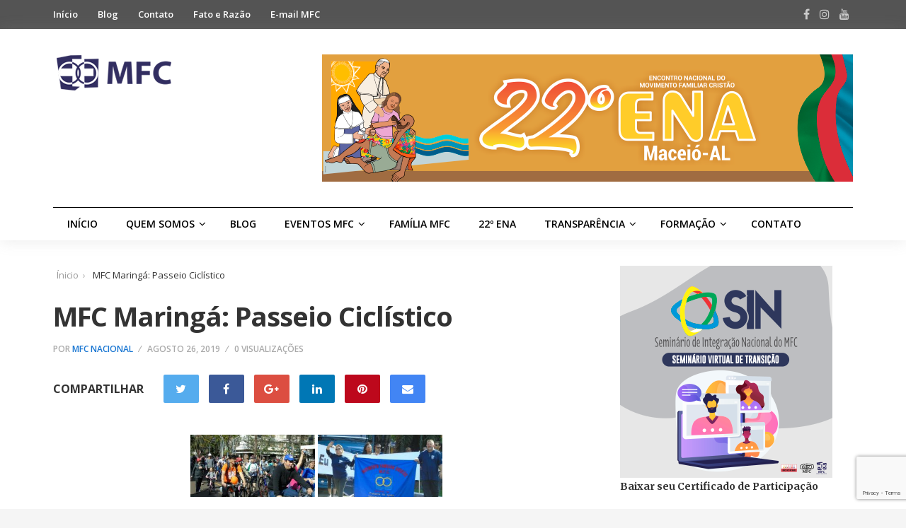

--- FILE ---
content_type: text/html; charset=UTF-8
request_url: https://www.mfc.org.br/bwg_gallery/mfc-maringa-passeio-ciclistico/
body_size: 128727
content:
<!DOCTYPE html>
<html lang="pt-BR">
<head>
<meta charset="UTF-8">
<meta name="viewport" content="width=device-width, initial-scale=1">
<link rel="profile" href="https://gmpg.org/xfn/11">
<link rel="pingback" href="https://www.mfc.org.br/xmlrpc.php">

<title>MFC Maringá: Passeio Ciclístico &#8211; MFC</title>
<meta name='robots' content='max-image-preview:large' />
<link rel='dns-prefetch' href='//fonts.googleapis.com' />
<link rel='dns-prefetch' href='//www.googletagmanager.com' />
<link rel="alternate" type="application/rss+xml" title="Feed para MFC &raquo;" href="https://www.mfc.org.br/feed/" />
<link rel="alternate" type="application/rss+xml" title="Feed de comentários para MFC &raquo;" href="https://www.mfc.org.br/comments/feed/" />
<link rel="alternate" title="oEmbed (JSON)" type="application/json+oembed" href="https://www.mfc.org.br/wp-json/oembed/1.0/embed?url=https%3A%2F%2Fwww.mfc.org.br%2Fbwg_gallery%2Fmfc-maringa-passeio-ciclistico%2F" />
<link rel="alternate" title="oEmbed (XML)" type="text/xml+oembed" href="https://www.mfc.org.br/wp-json/oembed/1.0/embed?url=https%3A%2F%2Fwww.mfc.org.br%2Fbwg_gallery%2Fmfc-maringa-passeio-ciclistico%2F&#038;format=xml" />
<style id='wp-img-auto-sizes-contain-inline-css' type='text/css'>
img:is([sizes=auto i],[sizes^="auto," i]){contain-intrinsic-size:3000px 1500px}
/*# sourceURL=wp-img-auto-sizes-contain-inline-css */
</style>
<link rel='stylesheet' id='twb-open-sans-css' href='https://fonts.googleapis.com/css?family=Open+Sans%3A300%2C400%2C500%2C600%2C700%2C800&#038;display=swap&#038;ver=6.9' type='text/css' media='all' />
<link rel='stylesheet' id='twbbwg-global-css' href='https://www.mfc.org.br/wp-content/plugins/photo-gallery/booster/assets/css/global.css?ver=1.0.0' type='text/css' media='all' />
<style id='wp-emoji-styles-inline-css' type='text/css'>

	img.wp-smiley, img.emoji {
		display: inline !important;
		border: none !important;
		box-shadow: none !important;
		height: 1em !important;
		width: 1em !important;
		margin: 0 0.07em !important;
		vertical-align: -0.1em !important;
		background: none !important;
		padding: 0 !important;
	}
/*# sourceURL=wp-emoji-styles-inline-css */
</style>
<link rel='stylesheet' id='wp-block-library-css' href='https://www.mfc.org.br/wp-includes/css/dist/block-library/style.min.css?ver=6.9' type='text/css' media='all' />
<style id='wp-block-image-inline-css' type='text/css'>
.wp-block-image>a,.wp-block-image>figure>a{display:inline-block}.wp-block-image img{box-sizing:border-box;height:auto;max-width:100%;vertical-align:bottom}@media not (prefers-reduced-motion){.wp-block-image img.hide{visibility:hidden}.wp-block-image img.show{animation:show-content-image .4s}}.wp-block-image[style*=border-radius] img,.wp-block-image[style*=border-radius]>a{border-radius:inherit}.wp-block-image.has-custom-border img{box-sizing:border-box}.wp-block-image.aligncenter{text-align:center}.wp-block-image.alignfull>a,.wp-block-image.alignwide>a{width:100%}.wp-block-image.alignfull img,.wp-block-image.alignwide img{height:auto;width:100%}.wp-block-image .aligncenter,.wp-block-image .alignleft,.wp-block-image .alignright,.wp-block-image.aligncenter,.wp-block-image.alignleft,.wp-block-image.alignright{display:table}.wp-block-image .aligncenter>figcaption,.wp-block-image .alignleft>figcaption,.wp-block-image .alignright>figcaption,.wp-block-image.aligncenter>figcaption,.wp-block-image.alignleft>figcaption,.wp-block-image.alignright>figcaption{caption-side:bottom;display:table-caption}.wp-block-image .alignleft{float:left;margin:.5em 1em .5em 0}.wp-block-image .alignright{float:right;margin:.5em 0 .5em 1em}.wp-block-image .aligncenter{margin-left:auto;margin-right:auto}.wp-block-image :where(figcaption){margin-bottom:1em;margin-top:.5em}.wp-block-image.is-style-circle-mask img{border-radius:9999px}@supports ((-webkit-mask-image:none) or (mask-image:none)) or (-webkit-mask-image:none){.wp-block-image.is-style-circle-mask img{border-radius:0;-webkit-mask-image:url('data:image/svg+xml;utf8,<svg viewBox="0 0 100 100" xmlns="http://www.w3.org/2000/svg"><circle cx="50" cy="50" r="50"/></svg>');mask-image:url('data:image/svg+xml;utf8,<svg viewBox="0 0 100 100" xmlns="http://www.w3.org/2000/svg"><circle cx="50" cy="50" r="50"/></svg>');mask-mode:alpha;-webkit-mask-position:center;mask-position:center;-webkit-mask-repeat:no-repeat;mask-repeat:no-repeat;-webkit-mask-size:contain;mask-size:contain}}:root :where(.wp-block-image.is-style-rounded img,.wp-block-image .is-style-rounded img){border-radius:9999px}.wp-block-image figure{margin:0}.wp-lightbox-container{display:flex;flex-direction:column;position:relative}.wp-lightbox-container img{cursor:zoom-in}.wp-lightbox-container img:hover+button{opacity:1}.wp-lightbox-container button{align-items:center;backdrop-filter:blur(16px) saturate(180%);background-color:#5a5a5a40;border:none;border-radius:4px;cursor:zoom-in;display:flex;height:20px;justify-content:center;opacity:0;padding:0;position:absolute;right:16px;text-align:center;top:16px;width:20px;z-index:100}@media not (prefers-reduced-motion){.wp-lightbox-container button{transition:opacity .2s ease}}.wp-lightbox-container button:focus-visible{outline:3px auto #5a5a5a40;outline:3px auto -webkit-focus-ring-color;outline-offset:3px}.wp-lightbox-container button:hover{cursor:pointer;opacity:1}.wp-lightbox-container button:focus{opacity:1}.wp-lightbox-container button:focus,.wp-lightbox-container button:hover,.wp-lightbox-container button:not(:hover):not(:active):not(.has-background){background-color:#5a5a5a40;border:none}.wp-lightbox-overlay{box-sizing:border-box;cursor:zoom-out;height:100vh;left:0;overflow:hidden;position:fixed;top:0;visibility:hidden;width:100%;z-index:100000}.wp-lightbox-overlay .close-button{align-items:center;cursor:pointer;display:flex;justify-content:center;min-height:40px;min-width:40px;padding:0;position:absolute;right:calc(env(safe-area-inset-right) + 16px);top:calc(env(safe-area-inset-top) + 16px);z-index:5000000}.wp-lightbox-overlay .close-button:focus,.wp-lightbox-overlay .close-button:hover,.wp-lightbox-overlay .close-button:not(:hover):not(:active):not(.has-background){background:none;border:none}.wp-lightbox-overlay .lightbox-image-container{height:var(--wp--lightbox-container-height);left:50%;overflow:hidden;position:absolute;top:50%;transform:translate(-50%,-50%);transform-origin:top left;width:var(--wp--lightbox-container-width);z-index:9999999999}.wp-lightbox-overlay .wp-block-image{align-items:center;box-sizing:border-box;display:flex;height:100%;justify-content:center;margin:0;position:relative;transform-origin:0 0;width:100%;z-index:3000000}.wp-lightbox-overlay .wp-block-image img{height:var(--wp--lightbox-image-height);min-height:var(--wp--lightbox-image-height);min-width:var(--wp--lightbox-image-width);width:var(--wp--lightbox-image-width)}.wp-lightbox-overlay .wp-block-image figcaption{display:none}.wp-lightbox-overlay button{background:none;border:none}.wp-lightbox-overlay .scrim{background-color:#fff;height:100%;opacity:.9;position:absolute;width:100%;z-index:2000000}.wp-lightbox-overlay.active{visibility:visible}@media not (prefers-reduced-motion){.wp-lightbox-overlay.active{animation:turn-on-visibility .25s both}.wp-lightbox-overlay.active img{animation:turn-on-visibility .35s both}.wp-lightbox-overlay.show-closing-animation:not(.active){animation:turn-off-visibility .35s both}.wp-lightbox-overlay.show-closing-animation:not(.active) img{animation:turn-off-visibility .25s both}.wp-lightbox-overlay.zoom.active{animation:none;opacity:1;visibility:visible}.wp-lightbox-overlay.zoom.active .lightbox-image-container{animation:lightbox-zoom-in .4s}.wp-lightbox-overlay.zoom.active .lightbox-image-container img{animation:none}.wp-lightbox-overlay.zoom.active .scrim{animation:turn-on-visibility .4s forwards}.wp-lightbox-overlay.zoom.show-closing-animation:not(.active){animation:none}.wp-lightbox-overlay.zoom.show-closing-animation:not(.active) .lightbox-image-container{animation:lightbox-zoom-out .4s}.wp-lightbox-overlay.zoom.show-closing-animation:not(.active) .lightbox-image-container img{animation:none}.wp-lightbox-overlay.zoom.show-closing-animation:not(.active) .scrim{animation:turn-off-visibility .4s forwards}}@keyframes show-content-image{0%{visibility:hidden}99%{visibility:hidden}to{visibility:visible}}@keyframes turn-on-visibility{0%{opacity:0}to{opacity:1}}@keyframes turn-off-visibility{0%{opacity:1;visibility:visible}99%{opacity:0;visibility:visible}to{opacity:0;visibility:hidden}}@keyframes lightbox-zoom-in{0%{transform:translate(calc((-100vw + var(--wp--lightbox-scrollbar-width))/2 + var(--wp--lightbox-initial-left-position)),calc(-50vh + var(--wp--lightbox-initial-top-position))) scale(var(--wp--lightbox-scale))}to{transform:translate(-50%,-50%) scale(1)}}@keyframes lightbox-zoom-out{0%{transform:translate(-50%,-50%) scale(1);visibility:visible}99%{visibility:visible}to{transform:translate(calc((-100vw + var(--wp--lightbox-scrollbar-width))/2 + var(--wp--lightbox-initial-left-position)),calc(-50vh + var(--wp--lightbox-initial-top-position))) scale(var(--wp--lightbox-scale));visibility:hidden}}
/*# sourceURL=https://www.mfc.org.br/wp-includes/blocks/image/style.min.css */
</style>
<style id='global-styles-inline-css' type='text/css'>
:root{--wp--preset--aspect-ratio--square: 1;--wp--preset--aspect-ratio--4-3: 4/3;--wp--preset--aspect-ratio--3-4: 3/4;--wp--preset--aspect-ratio--3-2: 3/2;--wp--preset--aspect-ratio--2-3: 2/3;--wp--preset--aspect-ratio--16-9: 16/9;--wp--preset--aspect-ratio--9-16: 9/16;--wp--preset--color--black: #000000;--wp--preset--color--cyan-bluish-gray: #abb8c3;--wp--preset--color--white: #ffffff;--wp--preset--color--pale-pink: #f78da7;--wp--preset--color--vivid-red: #cf2e2e;--wp--preset--color--luminous-vivid-orange: #ff6900;--wp--preset--color--luminous-vivid-amber: #fcb900;--wp--preset--color--light-green-cyan: #7bdcb5;--wp--preset--color--vivid-green-cyan: #00d084;--wp--preset--color--pale-cyan-blue: #8ed1fc;--wp--preset--color--vivid-cyan-blue: #0693e3;--wp--preset--color--vivid-purple: #9b51e0;--wp--preset--gradient--vivid-cyan-blue-to-vivid-purple: linear-gradient(135deg,rgb(6,147,227) 0%,rgb(155,81,224) 100%);--wp--preset--gradient--light-green-cyan-to-vivid-green-cyan: linear-gradient(135deg,rgb(122,220,180) 0%,rgb(0,208,130) 100%);--wp--preset--gradient--luminous-vivid-amber-to-luminous-vivid-orange: linear-gradient(135deg,rgb(252,185,0) 0%,rgb(255,105,0) 100%);--wp--preset--gradient--luminous-vivid-orange-to-vivid-red: linear-gradient(135deg,rgb(255,105,0) 0%,rgb(207,46,46) 100%);--wp--preset--gradient--very-light-gray-to-cyan-bluish-gray: linear-gradient(135deg,rgb(238,238,238) 0%,rgb(169,184,195) 100%);--wp--preset--gradient--cool-to-warm-spectrum: linear-gradient(135deg,rgb(74,234,220) 0%,rgb(151,120,209) 20%,rgb(207,42,186) 40%,rgb(238,44,130) 60%,rgb(251,105,98) 80%,rgb(254,248,76) 100%);--wp--preset--gradient--blush-light-purple: linear-gradient(135deg,rgb(255,206,236) 0%,rgb(152,150,240) 100%);--wp--preset--gradient--blush-bordeaux: linear-gradient(135deg,rgb(254,205,165) 0%,rgb(254,45,45) 50%,rgb(107,0,62) 100%);--wp--preset--gradient--luminous-dusk: linear-gradient(135deg,rgb(255,203,112) 0%,rgb(199,81,192) 50%,rgb(65,88,208) 100%);--wp--preset--gradient--pale-ocean: linear-gradient(135deg,rgb(255,245,203) 0%,rgb(182,227,212) 50%,rgb(51,167,181) 100%);--wp--preset--gradient--electric-grass: linear-gradient(135deg,rgb(202,248,128) 0%,rgb(113,206,126) 100%);--wp--preset--gradient--midnight: linear-gradient(135deg,rgb(2,3,129) 0%,rgb(40,116,252) 100%);--wp--preset--font-size--small: 13px;--wp--preset--font-size--medium: 20px;--wp--preset--font-size--large: 36px;--wp--preset--font-size--x-large: 42px;--wp--preset--spacing--20: 0.44rem;--wp--preset--spacing--30: 0.67rem;--wp--preset--spacing--40: 1rem;--wp--preset--spacing--50: 1.5rem;--wp--preset--spacing--60: 2.25rem;--wp--preset--spacing--70: 3.38rem;--wp--preset--spacing--80: 5.06rem;--wp--preset--shadow--natural: 6px 6px 9px rgba(0, 0, 0, 0.2);--wp--preset--shadow--deep: 12px 12px 50px rgba(0, 0, 0, 0.4);--wp--preset--shadow--sharp: 6px 6px 0px rgba(0, 0, 0, 0.2);--wp--preset--shadow--outlined: 6px 6px 0px -3px rgb(255, 255, 255), 6px 6px rgb(0, 0, 0);--wp--preset--shadow--crisp: 6px 6px 0px rgb(0, 0, 0);}:where(.is-layout-flex){gap: 0.5em;}:where(.is-layout-grid){gap: 0.5em;}body .is-layout-flex{display: flex;}.is-layout-flex{flex-wrap: wrap;align-items: center;}.is-layout-flex > :is(*, div){margin: 0;}body .is-layout-grid{display: grid;}.is-layout-grid > :is(*, div){margin: 0;}:where(.wp-block-columns.is-layout-flex){gap: 2em;}:where(.wp-block-columns.is-layout-grid){gap: 2em;}:where(.wp-block-post-template.is-layout-flex){gap: 1.25em;}:where(.wp-block-post-template.is-layout-grid){gap: 1.25em;}.has-black-color{color: var(--wp--preset--color--black) !important;}.has-cyan-bluish-gray-color{color: var(--wp--preset--color--cyan-bluish-gray) !important;}.has-white-color{color: var(--wp--preset--color--white) !important;}.has-pale-pink-color{color: var(--wp--preset--color--pale-pink) !important;}.has-vivid-red-color{color: var(--wp--preset--color--vivid-red) !important;}.has-luminous-vivid-orange-color{color: var(--wp--preset--color--luminous-vivid-orange) !important;}.has-luminous-vivid-amber-color{color: var(--wp--preset--color--luminous-vivid-amber) !important;}.has-light-green-cyan-color{color: var(--wp--preset--color--light-green-cyan) !important;}.has-vivid-green-cyan-color{color: var(--wp--preset--color--vivid-green-cyan) !important;}.has-pale-cyan-blue-color{color: var(--wp--preset--color--pale-cyan-blue) !important;}.has-vivid-cyan-blue-color{color: var(--wp--preset--color--vivid-cyan-blue) !important;}.has-vivid-purple-color{color: var(--wp--preset--color--vivid-purple) !important;}.has-black-background-color{background-color: var(--wp--preset--color--black) !important;}.has-cyan-bluish-gray-background-color{background-color: var(--wp--preset--color--cyan-bluish-gray) !important;}.has-white-background-color{background-color: var(--wp--preset--color--white) !important;}.has-pale-pink-background-color{background-color: var(--wp--preset--color--pale-pink) !important;}.has-vivid-red-background-color{background-color: var(--wp--preset--color--vivid-red) !important;}.has-luminous-vivid-orange-background-color{background-color: var(--wp--preset--color--luminous-vivid-orange) !important;}.has-luminous-vivid-amber-background-color{background-color: var(--wp--preset--color--luminous-vivid-amber) !important;}.has-light-green-cyan-background-color{background-color: var(--wp--preset--color--light-green-cyan) !important;}.has-vivid-green-cyan-background-color{background-color: var(--wp--preset--color--vivid-green-cyan) !important;}.has-pale-cyan-blue-background-color{background-color: var(--wp--preset--color--pale-cyan-blue) !important;}.has-vivid-cyan-blue-background-color{background-color: var(--wp--preset--color--vivid-cyan-blue) !important;}.has-vivid-purple-background-color{background-color: var(--wp--preset--color--vivid-purple) !important;}.has-black-border-color{border-color: var(--wp--preset--color--black) !important;}.has-cyan-bluish-gray-border-color{border-color: var(--wp--preset--color--cyan-bluish-gray) !important;}.has-white-border-color{border-color: var(--wp--preset--color--white) !important;}.has-pale-pink-border-color{border-color: var(--wp--preset--color--pale-pink) !important;}.has-vivid-red-border-color{border-color: var(--wp--preset--color--vivid-red) !important;}.has-luminous-vivid-orange-border-color{border-color: var(--wp--preset--color--luminous-vivid-orange) !important;}.has-luminous-vivid-amber-border-color{border-color: var(--wp--preset--color--luminous-vivid-amber) !important;}.has-light-green-cyan-border-color{border-color: var(--wp--preset--color--light-green-cyan) !important;}.has-vivid-green-cyan-border-color{border-color: var(--wp--preset--color--vivid-green-cyan) !important;}.has-pale-cyan-blue-border-color{border-color: var(--wp--preset--color--pale-cyan-blue) !important;}.has-vivid-cyan-blue-border-color{border-color: var(--wp--preset--color--vivid-cyan-blue) !important;}.has-vivid-purple-border-color{border-color: var(--wp--preset--color--vivid-purple) !important;}.has-vivid-cyan-blue-to-vivid-purple-gradient-background{background: var(--wp--preset--gradient--vivid-cyan-blue-to-vivid-purple) !important;}.has-light-green-cyan-to-vivid-green-cyan-gradient-background{background: var(--wp--preset--gradient--light-green-cyan-to-vivid-green-cyan) !important;}.has-luminous-vivid-amber-to-luminous-vivid-orange-gradient-background{background: var(--wp--preset--gradient--luminous-vivid-amber-to-luminous-vivid-orange) !important;}.has-luminous-vivid-orange-to-vivid-red-gradient-background{background: var(--wp--preset--gradient--luminous-vivid-orange-to-vivid-red) !important;}.has-very-light-gray-to-cyan-bluish-gray-gradient-background{background: var(--wp--preset--gradient--very-light-gray-to-cyan-bluish-gray) !important;}.has-cool-to-warm-spectrum-gradient-background{background: var(--wp--preset--gradient--cool-to-warm-spectrum) !important;}.has-blush-light-purple-gradient-background{background: var(--wp--preset--gradient--blush-light-purple) !important;}.has-blush-bordeaux-gradient-background{background: var(--wp--preset--gradient--blush-bordeaux) !important;}.has-luminous-dusk-gradient-background{background: var(--wp--preset--gradient--luminous-dusk) !important;}.has-pale-ocean-gradient-background{background: var(--wp--preset--gradient--pale-ocean) !important;}.has-electric-grass-gradient-background{background: var(--wp--preset--gradient--electric-grass) !important;}.has-midnight-gradient-background{background: var(--wp--preset--gradient--midnight) !important;}.has-small-font-size{font-size: var(--wp--preset--font-size--small) !important;}.has-medium-font-size{font-size: var(--wp--preset--font-size--medium) !important;}.has-large-font-size{font-size: var(--wp--preset--font-size--large) !important;}.has-x-large-font-size{font-size: var(--wp--preset--font-size--x-large) !important;}
/*# sourceURL=global-styles-inline-css */
</style>

<style id='classic-theme-styles-inline-css' type='text/css'>
/*! This file is auto-generated */
.wp-block-button__link{color:#fff;background-color:#32373c;border-radius:9999px;box-shadow:none;text-decoration:none;padding:calc(.667em + 2px) calc(1.333em + 2px);font-size:1.125em}.wp-block-file__button{background:#32373c;color:#fff;text-decoration:none}
/*# sourceURL=/wp-includes/css/classic-themes.min.css */
</style>
<link rel='stylesheet' id='contact-form-7-css' href='https://www.mfc.org.br/wp-content/plugins/contact-form-7/includes/css/styles.css?ver=6.1.4' type='text/css' media='all' />
<link rel='stylesheet' id='bwg_fonts-css' href='https://www.mfc.org.br/wp-content/plugins/photo-gallery/css/bwg-fonts/fonts.css?ver=0.0.1' type='text/css' media='all' />
<link rel='stylesheet' id='sumoselect-css' href='https://www.mfc.org.br/wp-content/plugins/photo-gallery/css/sumoselect.min.css?ver=3.4.6' type='text/css' media='all' />
<link rel='stylesheet' id='mCustomScrollbar-css' href='https://www.mfc.org.br/wp-content/plugins/photo-gallery/css/jquery.mCustomScrollbar.min.css?ver=3.1.5' type='text/css' media='all' />
<link rel='stylesheet' id='bwg_frontend-css' href='https://www.mfc.org.br/wp-content/plugins/photo-gallery/css/styles.min.css?ver=1.8.35' type='text/css' media='all' />
<link rel='stylesheet' id='sow-image-default-334eeca80698-css' href='https://www.mfc.org.br/wp-content/uploads/siteorigin-widgets/sow-image-default-334eeca80698.css?ver=6.9' type='text/css' media='all' />
<link rel='stylesheet' id='junkie-shortcodes-css' href='https://www.mfc.org.br/wp-content/plugins/theme-junkie-shortcodes/assets/css/junkie-shortcodes.css?ver=6.9' type='text/css' media='all' />
<link rel='stylesheet' id='wp-polls-css' href='https://www.mfc.org.br/wp-content/plugins/wp-polls/polls-css.css?ver=2.77.3' type='text/css' media='all' />
<style id='wp-polls-inline-css' type='text/css'>
.wp-polls .pollbar {
	margin: 1px;
	font-size: 8px;
	line-height: 10px;
	height: 10px;
	background-image: url('https://www.mfc.org.br/wp-content/plugins/wp-polls/images/default_gradient/pollbg.gif');
	border: 1px solid #c8c8c8;
}

/*# sourceURL=wp-polls-inline-css */
</style>
<link rel='stylesheet' id='reviewpro-plugins-style-css' href='https://www.mfc.org.br/wp-content/themes/reviewpro/assets/css/plugins.min.css?ver=6.9' type='text/css' media='all' />
<link rel='stylesheet' id='reviewpro-style-css' href='https://www.mfc.org.br/wp-content/themes/reviewpro/style.min.css?ver=6.9' type='text/css' media='all' />
<link rel='stylesheet' id='reviewpro-child-style-css' href='https://www.mfc.org.br/wp-content/themes/reviewpro-child/style.css?ver=6.9' type='text/css' media='all' />
<link rel='stylesheet' id='reviewpro-custom-fonts-css' href='//fonts.googleapis.com/css?family=Merriweather%3Aregular%2Citalic%2C700%2C300%7COpen+Sans%3Aregular%2Citalic%2C700%2C600%2C300%26subset%3Dlatin%2C' type='text/css' media='all' />
<script type="text/javascript" src="https://www.mfc.org.br/wp-includes/js/jquery/jquery.min.js?ver=3.7.1" id="jquery-core-js"></script>
<script type="text/javascript" src="https://www.mfc.org.br/wp-includes/js/jquery/jquery-migrate.min.js?ver=3.4.1" id="jquery-migrate-js"></script>
<script type="text/javascript" src="https://www.mfc.org.br/wp-content/plugins/photo-gallery/booster/assets/js/circle-progress.js?ver=1.2.2" id="twbbwg-circle-js"></script>
<script type="text/javascript" id="twbbwg-global-js-extra">
/* <![CDATA[ */
var twb = {"nonce":"4515a1fb1b","ajax_url":"https://www.mfc.org.br/wp-admin/admin-ajax.php","plugin_url":"https://www.mfc.org.br/wp-content/plugins/photo-gallery/booster","href":"https://www.mfc.org.br/wp-admin/admin.php?page=twbbwg_photo-gallery"};
var twb = {"nonce":"4515a1fb1b","ajax_url":"https://www.mfc.org.br/wp-admin/admin-ajax.php","plugin_url":"https://www.mfc.org.br/wp-content/plugins/photo-gallery/booster","href":"https://www.mfc.org.br/wp-admin/admin.php?page=twbbwg_photo-gallery"};
//# sourceURL=twbbwg-global-js-extra
/* ]]> */
</script>
<script type="text/javascript" src="https://www.mfc.org.br/wp-content/plugins/photo-gallery/booster/assets/js/global.js?ver=1.0.0" id="twbbwg-global-js"></script>
<script type="text/javascript" src="https://www.mfc.org.br/wp-content/plugins/photo-gallery/js/jquery.sumoselect.min.js?ver=3.4.6" id="sumoselect-js"></script>
<script type="text/javascript" src="https://www.mfc.org.br/wp-content/plugins/photo-gallery/js/tocca.min.js?ver=2.0.9" id="bwg_mobile-js"></script>
<script type="text/javascript" src="https://www.mfc.org.br/wp-content/plugins/photo-gallery/js/jquery.mCustomScrollbar.concat.min.js?ver=3.1.5" id="mCustomScrollbar-js"></script>
<script type="text/javascript" src="https://www.mfc.org.br/wp-content/plugins/photo-gallery/js/jquery.fullscreen.min.js?ver=0.6.0" id="jquery-fullscreen-js"></script>
<script type="text/javascript" id="bwg_frontend-js-extra">
/* <![CDATA[ */
var bwg_objectsL10n = {"bwg_field_required":"field is required.","bwg_mail_validation":"This is not a valid email address.","bwg_search_result":"There are no images matching your search.","bwg_select_tag":"Select Tag","bwg_order_by":"Order By","bwg_search":"Search","bwg_show_ecommerce":"Show Ecommerce","bwg_hide_ecommerce":"Hide Ecommerce","bwg_show_comments":"Show Comments","bwg_hide_comments":"Hide Comments","bwg_restore":"Restore","bwg_maximize":"Maximize","bwg_fullscreen":"Fullscreen","bwg_exit_fullscreen":"Exit Fullscreen","bwg_search_tag":"SEARCH...","bwg_tag_no_match":"No tags found","bwg_all_tags_selected":"All tags selected","bwg_tags_selected":"tags selected","play":"Play","pause":"Pause","is_pro":"","bwg_play":"Play","bwg_pause":"Pause","bwg_hide_info":"Hide info","bwg_show_info":"Show info","bwg_hide_rating":"Hide rating","bwg_show_rating":"Show rating","ok":"Ok","cancel":"Cancel","select_all":"Select all","lazy_load":"0","lazy_loader":"https://www.mfc.org.br/wp-content/plugins/photo-gallery/images/ajax_loader.png","front_ajax":"0","bwg_tag_see_all":"see all tags","bwg_tag_see_less":"see less tags"};
//# sourceURL=bwg_frontend-js-extra
/* ]]> */
</script>
<script type="text/javascript" src="https://www.mfc.org.br/wp-content/plugins/photo-gallery/js/scripts.min.js?ver=1.8.35" id="bwg_frontend-js"></script>
<meta name="robots" content="noindex,nofollow" />
<link rel="https://api.w.org/" href="https://www.mfc.org.br/wp-json/" /><link rel="EditURI" type="application/rsd+xml" title="RSD" href="https://www.mfc.org.br/xmlrpc.php?rsd" />
<meta name="generator" content="WordPress 6.9" />
<link rel="canonical" href="https://www.mfc.org.br/bwg_gallery/mfc-maringa-passeio-ciclistico/" />
<link rel='shortlink' href='https://www.mfc.org.br/?p=6339' />
<meta name="generator" content="Site Kit by Google 1.170.0" /><meta name="google-site-verification" content="KxIC9UgqKhXC2M3qCKqkt7rIju_T5pK3II6blTxbOyw"><!-- Custom CSS -->
<style>
.menu-secondary-items li.current-menu-item,.mega-links {
  background-color: #322e61;
}
.menu-secondary-items li:hover a {
  color: #fff;
  background-color: #322e61;
}
.top-bar,.page-header,.sidebar-primary .widget-title, .panel-grid .widget-title,.section-title {
  background-color: #545454;
}

.alignleft{
  margin-bottom: 0.5em;
}
textarea, input{
  -webkit-appearance:auto;
}
</style>
<!-- Generated by https://wordpress.org/plugins/theme-junkie-custom-css/ -->
<link rel="icon" href="https://www.mfc.org.br/wp-content/uploads/2017/12/cropped-favicon-32x32.png" sizes="32x32" />
<link rel="icon" href="https://www.mfc.org.br/wp-content/uploads/2017/12/cropped-favicon-192x192.png" sizes="192x192" />
<link rel="apple-touch-icon" href="https://www.mfc.org.br/wp-content/uploads/2017/12/cropped-favicon-180x180.png" />
<meta name="msapplication-TileImage" content="https://www.mfc.org.br/wp-content/uploads/2017/12/cropped-favicon-270x270.png" />
</head>

<body data-rsssl=1 class="wp-singular bwg_gallery-template-default single single-bwg_gallery postid-6339 wp-theme-reviewpro wp-child-theme-reviewpro-child multi-author container-fullwidth layout-2c-l" dir="ltr" itemscope="itemscope" itemtype="http://schema.org/WebPage">

<div id="page" class="site">

	
	<div class="wide-container">

		<div class="search-area">
	<div class="container">

		<form role="search" method="get" class="searchform" action="https://www.mfc.org.br/">
			<div>
				<input type="search" class="search-field field" placeholder="Press enter to search &hellip;" value="" name="s" title="Pesquisa por:" />
			</div>
		</form>

		<div class="search-by-cat">
			<span class="search-title">Procurar por categoria:</span>
			<ul>
					<li class="cat-item cat-item-1448"><a href="https://www.mfc.org.br/categoria/agla/">AGLA</a>
</li>
	<li class="cat-item cat-item-132"><a href="https://www.mfc.org.br/categoria/avaliacao/">Avaliação</a>
</li>
	<li class="cat-item cat-item-1"><a href="https://www.mfc.org.br/categoria/blog-mfc/">Blog Atuação MFC</a>
<ul class='children'>
	<li class="cat-item cat-item-93"><a href="https://www.mfc.org.br/categoria/blog-mfc/projetos-sociais/">Projetos Sociais</a>
</li>
</ul>
</li>
	<li class="cat-item cat-item-68"><a href="https://www.mfc.org.br/categoria/condin/">Condin</a>
<ul class='children'>
	<li class="cat-item cat-item-193"><a href="https://www.mfc.org.br/categoria/condin/condir/">Condir</a>
	<ul class='children'>
	<li class="cat-item cat-item-73"><a href="https://www.mfc.org.br/categoria/condin/condir/centro-oeste/">Centro-Oeste</a>
		<ul class='children'>
	<li class="cat-item cat-item-483"><a href="https://www.mfc.org.br/categoria/condin/condir/centro-oeste/mato-grosso/">Mato Grosso</a>
			<ul class='children'>
	<li class="cat-item cat-item-950"><a href="https://www.mfc.org.br/categoria/condin/condir/centro-oeste/mato-grosso/dom-aquino/">Dom Aquino</a>
</li>
	<li class="cat-item cat-item-732"><a href="https://www.mfc.org.br/categoria/condin/condir/centro-oeste/mato-grosso/guiratinga/">Guiratinga</a>
</li>
	<li class="cat-item cat-item-2016"><a href="https://www.mfc.org.br/categoria/condin/condir/centro-oeste/mato-grosso/jaciara/">Jaciara</a>
</li>
	<li class="cat-item cat-item-484"><a href="https://www.mfc.org.br/categoria/condin/condir/centro-oeste/mato-grosso/rondonopolis-mato-grosso/">Rondonópolis</a>
</li>
	<li class="cat-item cat-item-1105"><a href="https://www.mfc.org.br/categoria/condin/condir/centro-oeste/mato-grosso/sao-jose-do-povo/">São José do Povo</a>
</li>
			</ul>
</li>
	<li class="cat-item cat-item-285"><a href="https://www.mfc.org.br/categoria/condin/condir/centro-oeste/mato-grosso-do-sul/">Mato Grosso do Sul</a>
			<ul class='children'>
	<li class="cat-item cat-item-286"><a href="https://www.mfc.org.br/categoria/condin/condir/centro-oeste/mato-grosso-do-sul/campo-grande/">Campo Grande</a>
</li>
	<li class="cat-item cat-item-2094"><a href="https://www.mfc.org.br/categoria/condin/condir/centro-oeste/mato-grosso-do-sul/paranaiba/">Paranaíba</a>
</li>
	<li class="cat-item cat-item-1775"><a href="https://www.mfc.org.br/categoria/condin/condir/centro-oeste/mato-grosso-do-sul/terenos/">Terenos</a>
</li>
			</ul>
</li>
	<li class="cat-item cat-item-445"><a href="https://www.mfc.org.br/categoria/condin/condir/centro-oeste/rondonopolis/">Rondonópolis</a>
</li>
		</ul>
</li>
	<li class="cat-item cat-item-69"><a href="https://www.mfc.org.br/categoria/condin/condir/nordeste/">Nordeste</a>
		<ul class='children'>
	<li class="cat-item cat-item-214"><a href="https://www.mfc.org.br/categoria/condin/condir/nordeste/alagoas/">Alagoas</a>
			<ul class='children'>
	<li class="cat-item cat-item-215"><a href="https://www.mfc.org.br/categoria/condin/condir/nordeste/alagoas/barra-de-sao-miguel/">Barra de São Miguel</a>
</li>
	<li class="cat-item cat-item-216"><a href="https://www.mfc.org.br/categoria/condin/condir/nordeste/alagoas/maceio/">Maceió</a>
</li>
	<li class="cat-item cat-item-2021"><a href="https://www.mfc.org.br/categoria/condin/condir/nordeste/alagoas/marechal-deodoro/">Marechal Deodoro</a>
</li>
	<li class="cat-item cat-item-1089"><a href="https://www.mfc.org.br/categoria/condin/condir/nordeste/alagoas/murici/">Murici</a>
</li>
	<li class="cat-item cat-item-1584"><a href="https://www.mfc.org.br/categoria/condin/condir/nordeste/alagoas/penedo/">Penedo</a>
</li>
			</ul>
</li>
	<li class="cat-item cat-item-74"><a href="https://www.mfc.org.br/categoria/condin/condir/nordeste/bahia/">Bahia</a>
			<ul class='children'>
	<li class="cat-item cat-item-523"><a href="https://www.mfc.org.br/categoria/condin/condir/nordeste/bahia/eunapolis/">Eunápolis</a>
</li>
	<li class="cat-item cat-item-362"><a href="https://www.mfc.org.br/categoria/condin/condir/nordeste/bahia/itamaraju/">Itamaraju</a>
</li>
	<li class="cat-item cat-item-509"><a href="https://www.mfc.org.br/categoria/condin/condir/nordeste/bahia/jequie/">Jequié</a>
</li>
	<li class="cat-item cat-item-354"><a href="https://www.mfc.org.br/categoria/condin/condir/nordeste/bahia/planalto/">Planalto</a>
</li>
	<li class="cat-item cat-item-779"><a href="https://www.mfc.org.br/categoria/condin/condir/nordeste/bahia/salvador/">Salvador</a>
</li>
	<li class="cat-item cat-item-677"><a href="https://www.mfc.org.br/categoria/condin/condir/nordeste/bahia/teixeira-de-freitas/">Teixeira de Freitas</a>
</li>
	<li class="cat-item cat-item-100"><a href="https://www.mfc.org.br/categoria/condin/condir/nordeste/bahia/vitoria-da-conquista/">Vitória da Conquista</a>
</li>
			</ul>
</li>
	<li class="cat-item cat-item-840"><a href="https://www.mfc.org.br/categoria/condin/condir/nordeste/ceara/">Ceará</a>
			<ul class='children'>
	<li class="cat-item cat-item-1412"><a href="https://www.mfc.org.br/categoria/condin/condir/nordeste/ceara/fortaleza/">Fortaleza</a>
</li>
			</ul>
</li>
	<li class="cat-item cat-item-943"><a href="https://www.mfc.org.br/categoria/condin/condir/nordeste/piaui/">Piauí</a>
			<ul class='children'>
	<li class="cat-item cat-item-944"><a href="https://www.mfc.org.br/categoria/condin/condir/nordeste/piaui/teresina/">Teresina</a>
</li>
			</ul>
</li>
	<li class="cat-item cat-item-392"><a href="https://www.mfc.org.br/categoria/condin/condir/nordeste/sergipe/">Sergipe</a>
			<ul class='children'>
	<li class="cat-item cat-item-596"><a href="https://www.mfc.org.br/categoria/condin/condir/nordeste/sergipe/aracaju/">Aracaju</a>
</li>
			</ul>
</li>
		</ul>
</li>
	<li class="cat-item cat-item-70"><a href="https://www.mfc.org.br/categoria/condin/condir/norte/">Norte</a>
		<ul class='children'>
	<li class="cat-item cat-item-238"><a href="https://www.mfc.org.br/categoria/condin/condir/norte/amapa/">Amapá</a>
			<ul class='children'>
	<li class="cat-item cat-item-239"><a href="https://www.mfc.org.br/categoria/condin/condir/norte/amapa/macapa/">Macapá</a>
</li>
			</ul>
</li>
	<li class="cat-item cat-item-344"><a href="https://www.mfc.org.br/categoria/condin/condir/norte/amazonas/">Amazonas</a>
			<ul class='children'>
	<li class="cat-item cat-item-1545"><a href="https://www.mfc.org.br/categoria/condin/condir/norte/amazonas/manaus/">Manaus</a>
</li>
			</ul>
</li>
	<li class="cat-item cat-item-75"><a href="https://www.mfc.org.br/categoria/condin/condir/norte/maranhao/">Maranhão</a>
			<ul class='children'>
	<li class="cat-item cat-item-196"><a href="https://www.mfc.org.br/categoria/condin/condir/norte/maranhao/paco-de-lumiar/">Paço de Lumiar</a>
</li>
	<li class="cat-item cat-item-76"><a href="https://www.mfc.org.br/categoria/condin/condir/norte/maranhao/sao-luis/">São Luís</a>
</li>
			</ul>
</li>
	<li class="cat-item cat-item-611"><a href="https://www.mfc.org.br/categoria/condin/condir/norte/para/">Pará</a>
			<ul class='children'>
	<li class="cat-item cat-item-612"><a href="https://www.mfc.org.br/categoria/condin/condir/norte/para/belem/">Belém</a>
</li>
			</ul>
</li>
	<li class="cat-item cat-item-1688"><a href="https://www.mfc.org.br/categoria/condin/condir/norte/tocantins/">Tocantins</a>
			<ul class='children'>
	<li class="cat-item cat-item-1689"><a href="https://www.mfc.org.br/categoria/condin/condir/norte/tocantins/palmas/">Palmas</a>
</li>
			</ul>
</li>
		</ul>
</li>
	<li class="cat-item cat-item-72"><a href="https://www.mfc.org.br/categoria/condin/condir/sudeste/">Sudeste</a>
		<ul class='children'>
	<li class="cat-item cat-item-194"><a href="https://www.mfc.org.br/categoria/condin/condir/sudeste/espirito-santo/">Espírito Santo</a>
			<ul class='children'>
	<li class="cat-item cat-item-932"><a href="https://www.mfc.org.br/categoria/condin/condir/sudeste/espirito-santo/cariacica/">Cariacica</a>
</li>
	<li class="cat-item cat-item-1013"><a href="https://www.mfc.org.br/categoria/condin/condir/sudeste/espirito-santo/grande-vitoria/">Grande Vitória</a>
</li>
	<li class="cat-item cat-item-195"><a href="https://www.mfc.org.br/categoria/condin/condir/sudeste/espirito-santo/linhares/">Linhares</a>
</li>
	<li class="cat-item cat-item-253"><a href="https://www.mfc.org.br/categoria/condin/condir/sudeste/espirito-santo/sao-mateus/">São Mateus</a>
</li>
	<li class="cat-item cat-item-223"><a href="https://www.mfc.org.br/categoria/condin/condir/sudeste/espirito-santo/viana/">Viana</a>
</li>
	<li class="cat-item cat-item-199"><a href="https://www.mfc.org.br/categoria/condin/condir/sudeste/espirito-santo/vila-velha/">Vila Velha</a>
</li>
	<li class="cat-item cat-item-254"><a href="https://www.mfc.org.br/categoria/condin/condir/sudeste/espirito-santo/vitoria/">Vitória</a>
</li>
			</ul>
</li>
	<li class="cat-item cat-item-204"><a href="https://www.mfc.org.br/categoria/condin/condir/sudeste/minas-gerais/">Minas Gerais</a>
			<ul class='children'>
	<li class="cat-item cat-item-1331"><a href="https://www.mfc.org.br/categoria/condin/condir/sudeste/minas-gerais/astolfo-dutra/">Astolfo Dutra</a>
</li>
	<li class="cat-item cat-item-1339"><a href="https://www.mfc.org.br/categoria/condin/condir/sudeste/minas-gerais/barbacena/">Barbacena</a>
</li>
	<li class="cat-item cat-item-547"><a href="https://www.mfc.org.br/categoria/condin/condir/sudeste/minas-gerais/belo-horizonte/">Belo Horizonte</a>
</li>
	<li class="cat-item cat-item-1596"><a href="https://www.mfc.org.br/categoria/condin/condir/sudeste/minas-gerais/bom-pastor/">Bom Pastor</a>
</li>
	<li class="cat-item cat-item-424"><a href="https://www.mfc.org.br/categoria/condin/condir/sudeste/minas-gerais/conselheiro-lafaiete/">Conselheiro Lafaiete</a>
</li>
	<li class="cat-item cat-item-1406"><a href="https://www.mfc.org.br/categoria/condin/condir/sudeste/minas-gerais/curvelo/">Curvelo</a>
</li>
	<li class="cat-item cat-item-699"><a href="https://www.mfc.org.br/categoria/condin/condir/sudeste/minas-gerais/divinopolis/">Divinópolis</a>
</li>
	<li class="cat-item cat-item-1465"><a href="https://www.mfc.org.br/categoria/condin/condir/sudeste/minas-gerais/espinosa/">Espinosa</a>
</li>
	<li class="cat-item cat-item-575"><a href="https://www.mfc.org.br/categoria/condin/condir/sudeste/minas-gerais/governador-valadares/">Governador Valadares</a>
</li>
	<li class="cat-item cat-item-1438"><a href="https://www.mfc.org.br/categoria/condin/condir/sudeste/minas-gerais/janauba/">Janaúba</a>
</li>
	<li class="cat-item cat-item-205"><a href="https://www.mfc.org.br/categoria/condin/condir/sudeste/minas-gerais/juiz-de-fora/">Juiz de Fora</a>
</li>
	<li class="cat-item cat-item-1343"><a href="https://www.mfc.org.br/categoria/condin/condir/sudeste/minas-gerais/mamonas/">Mamonas</a>
</li>
	<li class="cat-item cat-item-1392"><a href="https://www.mfc.org.br/categoria/condin/condir/sudeste/minas-gerais/mato-verde/">Mato Verde</a>
</li>
	<li class="cat-item cat-item-1335"><a href="https://www.mfc.org.br/categoria/condin/condir/sudeste/minas-gerais/monte-azul/">Monte Azul</a>
</li>
	<li class="cat-item cat-item-1395"><a href="https://www.mfc.org.br/categoria/condin/condir/sudeste/minas-gerais/ouro-preto/">Ouro Preto</a>
</li>
	<li class="cat-item cat-item-2046"><a href="https://www.mfc.org.br/categoria/condin/condir/sudeste/minas-gerais/piracema/">Piracema</a>
</li>
	<li class="cat-item cat-item-1435"><a href="https://www.mfc.org.br/categoria/condin/condir/sudeste/minas-gerais/pitangui/">Pitangui</a>
</li>
	<li class="cat-item cat-item-1483"><a href="https://www.mfc.org.br/categoria/condin/condir/sudeste/minas-gerais/porteirinha/">Porteirinha</a>
</li>
	<li class="cat-item cat-item-1337"><a href="https://www.mfc.org.br/categoria/condin/condir/sudeste/minas-gerais/resende-costa/">Resende Costa</a>
</li>
	<li class="cat-item cat-item-416"><a href="https://www.mfc.org.br/categoria/condin/condir/sudeste/minas-gerais/sao-joao-del-rei/">São João Del Rei</a>
</li>
	<li class="cat-item cat-item-1433"><a href="https://www.mfc.org.br/categoria/condin/condir/sudeste/minas-gerais/vale-das-cancelas/">Vale das Cancelas</a>
</li>
			</ul>
</li>
	<li class="cat-item cat-item-207"><a href="https://www.mfc.org.br/categoria/condin/condir/sudeste/rio-de-janeiro/">Rio de Janeiro</a>
			<ul class='children'>
	<li class="cat-item cat-item-2012"><a href="https://www.mfc.org.br/categoria/condin/condir/sudeste/rio-de-janeiro/nilopolis/">Nilópolis</a>
</li>
	<li class="cat-item cat-item-208"><a href="https://www.mfc.org.br/categoria/condin/condir/sudeste/rio-de-janeiro/rio-de-janeiro-rio-de-janeiro/">Rio de Janeiro</a>
</li>
	<li class="cat-item cat-item-2010"><a href="https://www.mfc.org.br/categoria/condin/condir/sudeste/rio-de-janeiro/sumidouro/">Sumidouro</a>
</li>
			</ul>
</li>
	<li class="cat-item cat-item-197"><a href="https://www.mfc.org.br/categoria/condin/condir/sudeste/sao-paulo/">São Paulo</a>
			<ul class='children'>
	<li class="cat-item cat-item-430"><a href="https://www.mfc.org.br/categoria/condin/condir/sudeste/sao-paulo/abc/">ABC</a>
</li>
	<li class="cat-item cat-item-874"><a href="https://www.mfc.org.br/categoria/condin/condir/sudeste/sao-paulo/araraquara/">Araraquara</a>
</li>
	<li class="cat-item cat-item-875"><a href="https://www.mfc.org.br/categoria/condin/condir/sudeste/sao-paulo/bastos/">Bastos</a>
</li>
	<li class="cat-item cat-item-867"><a href="https://www.mfc.org.br/categoria/condin/condir/sudeste/sao-paulo/descalvado/">Descalvado</a>
</li>
	<li class="cat-item cat-item-717"><a href="https://www.mfc.org.br/categoria/condin/condir/sudeste/sao-paulo/pirassununga/">Pirassununga</a>
</li>
	<li class="cat-item cat-item-198"><a href="https://www.mfc.org.br/categoria/condin/condir/sudeste/sao-paulo/santo-andre/">Santo André</a>
</li>
	<li class="cat-item cat-item-200"><a href="https://www.mfc.org.br/categoria/condin/condir/sudeste/sao-paulo/sao-caetano-do-sul/">São Caetano do Sul</a>
</li>
	<li class="cat-item cat-item-549"><a href="https://www.mfc.org.br/categoria/condin/condir/sudeste/sao-paulo/sao-paulo-sao-paulo/">São Paulo</a>
</li>
	<li class="cat-item cat-item-234"><a href="https://www.mfc.org.br/categoria/condin/condir/sudeste/sao-paulo/tatui/">Tatuí</a>
</li>
	<li class="cat-item cat-item-758"><a href="https://www.mfc.org.br/categoria/condin/condir/sudeste/sao-paulo/tupa/">Tupã</a>
</li>
			</ul>
</li>
		</ul>
</li>
	<li class="cat-item cat-item-71"><a href="https://www.mfc.org.br/categoria/condin/condir/sul/">Sul</a>
		<ul class='children'>
	<li class="cat-item cat-item-201"><a href="https://www.mfc.org.br/categoria/condin/condir/sul/parana/">Paraná</a>
			<ul class='children'>
	<li class="cat-item cat-item-926"><a href="https://www.mfc.org.br/categoria/condin/condir/sul/parana/alto-parana/">Alto Paraná</a>
</li>
	<li class="cat-item cat-item-495"><a href="https://www.mfc.org.br/categoria/condin/condir/sul/parana/arapongas/">Arapongas</a>
</li>
	<li class="cat-item cat-item-975"><a href="https://www.mfc.org.br/categoria/condin/condir/sul/parana/astorga/">Astorga</a>
</li>
	<li class="cat-item cat-item-762"><a href="https://www.mfc.org.br/categoria/condin/condir/sul/parana/castro/">Castro</a>
</li>
	<li class="cat-item cat-item-203"><a href="https://www.mfc.org.br/categoria/condin/condir/sul/parana/curitiba/">Curitiba</a>
</li>
	<li class="cat-item cat-item-768"><a href="https://www.mfc.org.br/categoria/condin/condir/sul/parana/curiuva/">Curiúva</a>
</li>
	<li class="cat-item cat-item-781"><a href="https://www.mfc.org.br/categoria/condin/condir/sul/parana/guairaca/">Guairaçá</a>
</li>
	<li class="cat-item cat-item-2001"><a href="https://www.mfc.org.br/categoria/condin/condir/sul/parana/guaratuba/">Guaratuba</a>
</li>
	<li class="cat-item cat-item-766"><a href="https://www.mfc.org.br/categoria/condin/condir/sul/parana/imbau/">Imbaú</a>
</li>
	<li class="cat-item cat-item-1764"><a href="https://www.mfc.org.br/categoria/condin/condir/sul/parana/jardim-de-olinda/">Jardim de Olinda</a>
</li>
	<li class="cat-item cat-item-202"><a href="https://www.mfc.org.br/categoria/condin/condir/sul/parana/londrina/">Londrina</a>
				<ul class='children'>
	<li class="cat-item cat-item-771"><a href="https://www.mfc.org.br/categoria/condin/condir/sul/parana/londrina/cambe/">Cambé</a>
</li>
				</ul>
</li>
	<li class="cat-item cat-item-1078"><a href="https://www.mfc.org.br/categoria/condin/condir/sul/parana/mandaguari/">Mandaguari</a>
</li>
	<li class="cat-item cat-item-1074"><a href="https://www.mfc.org.br/categoria/condin/condir/sul/parana/marialva/">Marialva</a>
</li>
	<li class="cat-item cat-item-775"><a href="https://www.mfc.org.br/categoria/condin/condir/sul/parana/maringa/">Maringá</a>
</li>
	<li class="cat-item cat-item-963"><a href="https://www.mfc.org.br/categoria/condin/condir/sul/parana/mirador/">Mirador</a>
</li>
	<li class="cat-item cat-item-962"><a href="https://www.mfc.org.br/categoria/condin/condir/sul/parana/nova-alianca-do-ivai/">Nova Aliança do Ivaí</a>
</li>
	<li class="cat-item cat-item-709"><a href="https://www.mfc.org.br/categoria/condin/condir/sul/parana/nova-esperanca/">Nova Esperança</a>
</li>
	<li class="cat-item cat-item-917"><a href="https://www.mfc.org.br/categoria/condin/condir/sul/parana/nova-londrina/">Nova Londrina</a>
</li>
	<li class="cat-item cat-item-765"><a href="https://www.mfc.org.br/categoria/condin/condir/sul/parana/ortigueira/">Ortigueira</a>
</li>
	<li class="cat-item cat-item-1978"><a href="https://www.mfc.org.br/categoria/condin/condir/sul/parana/paraiso-do-norte/">Paraíso do Norte</a>
</li>
	<li class="cat-item cat-item-903"><a href="https://www.mfc.org.br/categoria/condin/condir/sul/parana/paranavai/">Paranavaí</a>
</li>
	<li class="cat-item cat-item-980"><a href="https://www.mfc.org.br/categoria/condin/condir/sul/parana/ponta-grossa/">Ponta Grossa</a>
</li>
	<li class="cat-item cat-item-1323"><a href="https://www.mfc.org.br/categoria/condin/condir/sul/parana/porto-rico/">Porto Rico</a>
</li>
	<li class="cat-item cat-item-789"><a href="https://www.mfc.org.br/categoria/condin/condir/sul/parana/santo-antonio-da-platina/">Santo Antônio da Platina</a>
</li>
	<li class="cat-item cat-item-767"><a href="https://www.mfc.org.br/categoria/condin/condir/sul/parana/telemaco-borba/">Telêmaco Borba</a>
</li>
	<li class="cat-item cat-item-1200"><a href="https://www.mfc.org.br/categoria/condin/condir/sul/parana/terra-rica/">Terra Rica</a>
</li>
			</ul>
</li>
	<li class="cat-item cat-item-212"><a href="https://www.mfc.org.br/categoria/condin/condir/sul/rio-grande-do-sul/">Rio Grande do Sul</a>
			<ul class='children'>
	<li class="cat-item cat-item-721"><a href="https://www.mfc.org.br/categoria/condin/condir/sul/rio-grande-do-sul/bage/">Bagé</a>
</li>
	<li class="cat-item cat-item-2003"><a href="https://www.mfc.org.br/categoria/condin/condir/sul/rio-grande-do-sul/pelotas/">Pelotas</a>
</li>
	<li class="cat-item cat-item-1997"><a href="https://www.mfc.org.br/categoria/condin/condir/sul/rio-grande-do-sul/porto-alegre/">Porto Alegre</a>
</li>
	<li class="cat-item cat-item-213"><a href="https://www.mfc.org.br/categoria/condin/condir/sul/rio-grande-do-sul/rio-grande/">Rio Grande</a>
</li>
			</ul>
</li>
	<li class="cat-item cat-item-209"><a href="https://www.mfc.org.br/categoria/condin/condir/sul/santa-catarina/">Santa Catarina</a>
			<ul class='children'>
	<li class="cat-item cat-item-507"><a href="https://www.mfc.org.br/categoria/condin/condir/sul/santa-catarina/brusque/">Brusque</a>
</li>
	<li class="cat-item cat-item-211"><a href="https://www.mfc.org.br/categoria/condin/condir/sul/santa-catarina/capivari-de-baixo/">Capivari de Baixo</a>
</li>
	<li class="cat-item cat-item-504"><a href="https://www.mfc.org.br/categoria/condin/condir/sul/santa-catarina/cocal-do-sul/">Cocal do Sul</a>
</li>
	<li class="cat-item cat-item-558"><a href="https://www.mfc.org.br/categoria/condin/condir/sul/santa-catarina/criciuma/">Criciúma</a>
</li>
	<li class="cat-item cat-item-690"><a href="https://www.mfc.org.br/categoria/condin/condir/sul/santa-catarina/florianopolis/">Florianópolis</a>
</li>
	<li class="cat-item cat-item-512"><a href="https://www.mfc.org.br/categoria/condin/condir/sul/santa-catarina/icara/">Içara</a>
</li>
	<li class="cat-item cat-item-689"><a href="https://www.mfc.org.br/categoria/condin/condir/sul/santa-catarina/palhoca/">Palhoça</a>
</li>
	<li class="cat-item cat-item-506"><a href="https://www.mfc.org.br/categoria/condin/condir/sul/santa-catarina/santo-amaro-da-imperatriz/">Santo Amaro da Imperatriz</a>
</li>
	<li class="cat-item cat-item-691"><a href="https://www.mfc.org.br/categoria/condin/condir/sul/santa-catarina/sideropolis/">Siderópolis</a>
</li>
	<li class="cat-item cat-item-210"><a href="https://www.mfc.org.br/categoria/condin/condir/sul/santa-catarina/tubarao/">Tubarão</a>
</li>
			</ul>
</li>
		</ul>
</li>
	</ul>
</li>
</ul>
</li>
	<li class="cat-item cat-item-151"><a href="https://www.mfc.org.br/categoria/depoimentos/">Depoimentos</a>
</li>
	<li class="cat-item cat-item-1550"><a href="https://www.mfc.org.br/categoria/espere-2/">espere</a>
</li>
	<li class="cat-item cat-item-145"><a href="https://www.mfc.org.br/categoria/eventos/">Eventos</a>
<ul class='children'>
	<li class="cat-item cat-item-164"><a href="https://www.mfc.org.br/categoria/eventos/ena/">ENA</a>
</li>
	<li class="cat-item cat-item-1268"><a href="https://www.mfc.org.br/categoria/eventos/espere/">ESPERE</a>
</li>
	<li class="cat-item cat-item-190"><a href="https://www.mfc.org.br/categoria/eventos/fac/">FAC</a>
</li>
	<li class="cat-item cat-item-146"><a href="https://www.mfc.org.br/categoria/eventos/sin/">SIN</a>
</li>
	<li class="cat-item cat-item-297"><a href="https://www.mfc.org.br/categoria/eventos/sir/">SIR</a>
</li>
	<li class="cat-item cat-item-1551"><a href="https://www.mfc.org.br/categoria/eventos/webinario/">Webinário</a>
</li>
</ul>
</li>
	<li class="cat-item cat-item-2056"><a href="https://www.mfc.org.br/categoria/formacao/">Formação</a>
</li>
	<li class="cat-item cat-item-857"><a href="https://www.mfc.org.br/categoria/mfc-jovem/">MFC Jovem</a>
<ul class='children'>
	<li class="cat-item cat-item-983"><a href="https://www.mfc.org.br/categoria/mfc-jovem/mac/">MAC</a>
</li>
</ul>
</li>
	<li class="cat-item cat-item-1649"><a href="https://www.mfc.org.br/categoria/mfc-mirim/">MFC Mirim</a>
</li>
	<li class="cat-item cat-item-1442"><a href="https://www.mfc.org.br/categoria/mic/">MIC</a>
</li>
	<li class="cat-item cat-item-527"><a href="https://www.mfc.org.br/categoria/secretariado/">Secretariado</a>
<ul class='children'>
	<li class="cat-item cat-item-1748"><a href="https://www.mfc.org.br/categoria/secretariado/sencom/">SENCOM</a>
</li>
	<li class="cat-item cat-item-803"><a href="https://www.mfc.org.br/categoria/secretariado/senen/">SENEN</a>
</li>
	<li class="cat-item cat-item-1373"><a href="https://www.mfc.org.br/categoria/secretariado/senesp/">SENESP</a>
</li>
	<li class="cat-item cat-item-749"><a href="https://www.mfc.org.br/categoria/secretariado/senfin/">SENFIN</a>
</li>
	<li class="cat-item cat-item-843"><a href="https://www.mfc.org.br/categoria/secretariado/senfor/">SENFOR</a>
</li>
	<li class="cat-item cat-item-744"><a href="https://www.mfc.org.br/categoria/secretariado/senjov/">SENJOV</a>
</li>
	<li class="cat-item cat-item-747"><a href="https://www.mfc.org.br/categoria/secretariado/senplan/">SENPLAN</a>
</li>
</ul>
</li>
	<li class="cat-item cat-item-1472"><a href="https://www.mfc.org.br/categoria/sin-2/">SIN</a>
</li>
	<li class="cat-item cat-item-1553"><a href="https://www.mfc.org.br/categoria/sir-2/">SIR</a>
</li>
	<li class="cat-item cat-item-921"><a href="https://www.mfc.org.br/categoria/spla/">SPLA</a>
</li>
	<li class="cat-item cat-item-922"><a href="https://www.mfc.org.br/categoria/zonal-iii/">Zonal III</a>
</li>
			</ul>
		</div>

	</div>
</div>

		<div class="top-bar">
	<div class="container">

		<div class="top-bar-left">
			
<nav class="main-navigation" itemscope="itemscope" itemtype="http://schema.org/SiteNavigationElement">

	<ul id="menu-primary-items" class="menu-primary-items"><li  id="menu-item-2519" class="menu-item menu-item-type-post_type menu-item-object-page menu-item-home menu-item-2519 home_item"><a href="https://www.mfc.org.br/">Início</a></li>
<li  id="menu-item-2518" class="menu-item menu-item-type-post_type menu-item-object-page current_page_parent menu-item-2518"><a href="https://www.mfc.org.br/blog/">Blog</a></li>
<li  id="menu-item-2520" class="menu-item menu-item-type-post_type menu-item-object-page menu-item-2520"><a href="https://www.mfc.org.br/contato/">Contato</a></li>
<li  id="menu-item-9183" class="menu-item menu-item-type-post_type menu-item-object-page menu-item-9183"><a href="https://www.mfc.org.br/livraria/">Fato e Razão</a></li>
<li  id="menu-item-11863" class="menu-item menu-item-type-custom menu-item-object-custom menu-item-11863"><a href="http://email.mfc.org.br">E-mail MFC</a></li>
</ul>
</nav><!-- .main-navigation -->
		</div>

					<div class="top-bar-right">
				<div id="header-social" class="social-icons"><a class="facebook" href="http://facebook.com/mfcnacional"><i class="fa fa-facebook"></i></a> <a class="instagram" href="https://www.instagram.com/mfcbrasil/"><i class="fa fa-instagram"></i></a> <a class="youtube" href="https://www.youtube.com/channel/UCrNOMc5eYpIRiBIrDWpF13g"><i class="fa fa-youtube"></i></a> </div>			</div>
		
	</div>
</div>

		<header id="masthead" class="site-header" itemscope="itemscope" itemtype="http://schema.org/WPHeader">

			<div class="container">
				<div class="site-branding">
					<div id="logo" itemscope itemtype="http://schema.org/Brand">
<a class="site-logo" href="https://www.mfc.org.br" itemprop="url" rel="home">
<img itemprop="logo" src="https://www.mfc.org.br/wp-content/uploads/2017/12/logo-mfc.png" alt="MFC" />
</a>
</div>
				</div>
				<div class="header-ad"><a href="https://certificados.mfc.org.br/ena22"><img src="https://www.mfc.org.br/wp-content/uploads/2025/07/banner-avaliacao-22ena.png" alt="Advertisement" /></a></div>			</div>

			
<nav class="secondary-navigation" itemscope="itemscope" itemtype="http://schema.org/SiteNavigationElement">

	<div class="container">

		<div class="menu-secondary-container"><ul id="menu-secondary-items" class="menu-secondary-items"><li  id="menu-item-2546" class="menu-item menu-item-type-post_type menu-item-object-page menu-item-home menu-item-2546 home_item"><a href="https://www.mfc.org.br/">Início</a></li>
<li  id="menu-item-2553" class="menu-item menu-item-type-post_type menu-item-object-page menu-item-has-children menu-item-2553"><a href="https://www.mfc.org.br/quem-somos/">Quem Somos</a>
<ul class="mega-links three-columns">
	<li  id="menu-item-2575" class="menu-item menu-item-type-custom menu-item-object-custom menu-item-has-children menu-item-2575"><span class="column-heading">MFC</span>
	<ul class="sub-mega">
		<li  id="menu-item-9687" class="menu-item menu-item-type-post_type menu-item-object-page menu-item-9687"><a href="https://www.mfc.org.br/quem-somos/galeria-dos-coordenadores-nacionais-do-mfc/">Galeria dos Presidentes Nacionais do MFC</a></li>
		<li  id="menu-item-2526" class="menu-item menu-item-type-post_type menu-item-object-page menu-item-2526"><a href="https://www.mfc.org.br/estatuto/">Estatuto</a></li>
		<li  id="menu-item-2527" class="menu-item menu-item-type-post_type menu-item-object-page menu-item-2527"><a href="https://www.mfc.org.br/estrutura/">Estrutura</a></li>
		<li  id="menu-item-2548" class="menu-item menu-item-type-post_type menu-item-object-page menu-item-2548"><a href="https://www.mfc.org.br/memoria/">Memória</a></li>
		<li  id="menu-item-2550" class="menu-item menu-item-type-post_type menu-item-object-page menu-item-2550"><a href="https://www.mfc.org.br/nossa-historia/">Nossa História</a></li>
		<li  id="menu-item-2554" class="menu-item menu-item-type-post_type menu-item-object-page menu-item-2554"><a href="https://www.mfc.org.br/regimento-interno/">Regimento Interno</a></li>
		<li  id="menu-item-2545" class="menu-item menu-item-type-post_type menu-item-object-page menu-item-2545"><a href="https://www.mfc.org.br/gestao-atual/">Gestão Atual</a></li>
		<li  id="menu-item-2547" class="menu-item menu-item-type-post_type menu-item-object-page menu-item-2547"><a href="https://www.mfc.org.br/livraria/">Revista Fato e Razão</a></li>

	</ul>
</li>
	<li  id="menu-item-2576" class="menu-item menu-item-type-custom menu-item-object-custom menu-item-has-children menu-item-2576"><span class="column-heading">Outras Informações</span>
	<ul class="sub-mega">
		<li  id="menu-item-2552" class="menu-item menu-item-type-post_type menu-item-object-page menu-item-2552"><a href="https://www.mfc.org.br/projetos-sociais/">Projetos Sociais</a></li>
		<li  id="menu-item-2549" class="menu-item menu-item-type-post_type menu-item-object-page menu-item-2549"><a href="https://www.mfc.org.br/midias/">Mídias</a></li>
		<li  id="menu-item-2555" class="menu-item menu-item-type-post_type menu-item-object-page menu-item-2555"><a href="https://www.mfc.org.br/siglas/">Siglas</a></li>
		<li  id="menu-item-2556" class="menu-item menu-item-type-post_type menu-item-object-page menu-item-2556"><a href="https://www.mfc.org.br/spla/">SPLA</a></li>

	</ul>
</li>

</ul>
</li>
<li  id="menu-item-2524" class="menu-item menu-item-type-post_type menu-item-object-page current_page_parent menu-item-2524"><a href="https://www.mfc.org.br/blog/">Blog</a></li>
<li  id="menu-item-2528" class="menu-item menu-item-type-post_type menu-item-object-page menu-item-has-children menu-item-2528 mega-parent"><a href="https://www.mfc.org.br/eventos-mfc/">Eventos MFC</a>
<ul class="mega-links five-columns">
	<li  id="menu-item-2591" class="menu-item menu-item-type-custom menu-item-object-custom menu-item-has-children menu-item-2591"><span class="column-heading">ENA</span>
	<ul class="sub-mega">
		<li  id="menu-item-2534" class="menu-item menu-item-type-post_type menu-item-object-page menu-item-2534"><a href="https://www.mfc.org.br/eventos-mfc/ena/proximo-ena/">Próximo ENA – 22º ENA</a></li>
		<li  id="menu-item-12550" class="menu-item menu-item-type-post_type menu-item-object-page menu-item-12550"><a href="https://www.mfc.org.br/eventos-mfc/ena/21o-ena-2022/">21º ENA – 2022</a></li>
		<li  id="menu-item-5956" class="menu-item menu-item-type-post_type menu-item-object-page menu-item-5956"><a href="https://www.mfc.org.br/eventos-mfc/ena/20o-ena-2019/">20º ENA – 2019</a></li>
		<li  id="menu-item-2529" class="menu-item menu-item-type-post_type menu-item-object-page menu-item-2529"><a href="https://www.mfc.org.br/eventos-mfc/ena/">Todas as edições</a></li>

	</ul>
</li>
	<li  id="menu-item-2593" class="menu-item menu-item-type-custom menu-item-object-custom menu-item-has-children menu-item-2593"><span class="column-heading">FAC</span>
	<ul class="sub-mega">
		<li  id="menu-item-15225" class="menu-item menu-item-type-post_type menu-item-object-page menu-item-15225"><a href="https://www.mfc.org.br/eventos-mfc/fac/proximo-iv-fac/">IV FAC</a></li>
		<li  id="menu-item-7468" class="menu-item menu-item-type-post_type menu-item-object-page menu-item-7468"><a href="https://www.mfc.org.br/eventos-mfc/fac/proximo-fac-iii-fac/">III FAC</a></li>
		<li  id="menu-item-2537" class="menu-item menu-item-type-post_type menu-item-object-page menu-item-2537"><a href="https://www.mfc.org.br/eventos-mfc/fac/proximo-fac/">II FAC</a></li>
		<li  id="menu-item-2536" class="menu-item menu-item-type-post_type menu-item-object-page menu-item-2536"><a href="https://www.mfc.org.br/eventos-mfc/fac/i-fac-2015/">I FAC – 2015</a></li>
		<li  id="menu-item-2535" class="menu-item menu-item-type-post_type menu-item-object-page menu-item-2535"><a href="https://www.mfc.org.br/eventos-mfc/fac/">Todas as edições</a></li>

	</ul>
</li>
	<li  id="menu-item-2592" class="menu-item menu-item-type-custom menu-item-object-custom menu-item-has-children menu-item-2592"><span class="column-heading">SIN</span>
	<ul class="sub-mega">
		<li  id="menu-item-17681" class="menu-item menu-item-type-post_type menu-item-object-page menu-item-17681"><a href="https://www.mfc.org.br/eventos-mfc/sin/sin-2025/">SIN 2025</a></li>
		<li  id="menu-item-11670" class="menu-item menu-item-type-post_type menu-item-object-page menu-item-11670"><a href="https://www.mfc.org.br/eventos-mfc/sin/v-sin-2022/">V SIN – 2022</a></li>
		<li  id="menu-item-2542" class="menu-item menu-item-type-post_type menu-item-object-page menu-item-2542"><a href="https://www.mfc.org.br/eventos-mfc/sin/proximo-sin/">IV SIN – 2019</a></li>
		<li  id="menu-item-2541" class="menu-item menu-item-type-post_type menu-item-object-page menu-item-2541"><a href="https://www.mfc.org.br/eventos-mfc/sin/iii-sin-2016/">III SIN – 2016</a></li>
		<li  id="menu-item-2538" class="menu-item menu-item-type-post_type menu-item-object-page menu-item-2538"><a href="https://www.mfc.org.br/eventos-mfc/sin/">Todas as edições</a></li>

	</ul>
</li>
	<li  id="menu-item-4751" class="menu-item menu-item-type-post_type menu-item-object-page menu-item-has-children menu-item-4751"><span class="column-heading">Webinário</span>
	<ul class="sub-mega">
		<li  id="menu-item-17808" class="menu-item menu-item-type-post_type menu-item-object-page menu-item-17808"><a href="https://www.mfc.org.br/webinario/proximo-webinario-dezembro-de-2025/">Webinário Dezembro de 2025</a></li>
		<li  id="menu-item-17472" class="menu-item menu-item-type-post_type menu-item-object-page menu-item-17472"><a href="https://www.mfc.org.br/webinario/proximo-webinario-outubro-de-2025/">Webinário Outubro de 2025</a></li>
		<li  id="menu-item-17299" class="menu-item menu-item-type-post_type menu-item-object-page menu-item-17299"><a href="https://www.mfc.org.br/webinario/proximo-webinario-setembro-de-2025/">Webinário Setembro de 2025</a></li>
		<li  id="menu-item-17222" class="menu-item menu-item-type-post_type menu-item-object-page menu-item-17222"><a href="https://www.mfc.org.br/webinario/proximo-webinario-agosto-de-2025/">Webinário Agosto de 2025</a></li>
		<li  id="menu-item-16831" class="menu-item menu-item-type-post_type menu-item-object-page menu-item-16831"><a href="https://www.mfc.org.br/webinario/proximo-webinario-junho-de-2025/">Webinário Junho de 2025</a></li>
		<li  id="menu-item-16700" class="menu-item menu-item-type-post_type menu-item-object-page menu-item-16700"><a href="https://www.mfc.org.br/webinario/proximo-webinario-maio-de-2025/">Webinário Maio de 2025</a></li>

	</ul>
</li>
	<li  id="menu-item-7442" class="menu-item menu-item-type-post_type menu-item-object-page menu-item-has-children menu-item-7442"><span class="column-heading">AGLA</span>
	<ul class="sub-mega">
		<li  id="menu-item-7444" class="menu-item menu-item-type-post_type menu-item-object-page menu-item-7444"><a href="https://www.mfc.org.br/eventos-mfc/assembleia-geral-latino-americana/xxix-agla/">XXIX AGLA</a></li>
		<li  id="menu-item-7443" class="menu-item menu-item-type-post_type menu-item-object-page menu-item-7443"><a href="https://www.mfc.org.br/eventos-mfc/assembleia-geral-latino-americana/xxviii-agla/">XXVIII AGLA</a></li>
		<li  id="menu-item-16084" class="menu-item menu-item-type-post_type menu-item-object-page menu-item-16084"><a href="https://www.mfc.org.br/eventos-mfc/assembleia-geral-latino-americana/xxxi-agla-2024/">XXXI AGLA 2024</a></li>

	</ul>
</li>

</ul>
</li>
<li  id="menu-item-5444" class="menu-item menu-item-type-custom menu-item-object-custom menu-item-5444"><a href="https://familia.mfc.org.br">Família MFC</a></li>
<li  id="menu-item-4752" class="menu-item menu-item-type-post_type menu-item-object-page menu-item-4752"><a href="https://www.mfc.org.br/eventos-mfc/ena/proximo-ena/">22º ENA</a></li>
<li  id="menu-item-2557" class="menu-item menu-item-type-post_type menu-item-object-page menu-item-has-children menu-item-2557"><a href="https://www.mfc.org.br/transparencia/">Transparência</a>
<ul class="sub-menu">
	<li  id="menu-item-7469" class="menu-item menu-item-type-post_type menu-item-object-page menu-item-7469"><a href="https://www.mfc.org.br/transparencia/condin-coordenacao-nacional/">Condin</a></li>
	<li  id="menu-item-2560" class="menu-item menu-item-type-post_type menu-item-object-page menu-item-2560"><a href="https://www.mfc.org.br/transparencia/condir/">Condir</a></li>
	<li  id="menu-item-4278" class="menu-item menu-item-type-post_type menu-item-object-page menu-item-4278"><a href="https://www.mfc.org.br/transparencia/estadual/">Estadual</a></li>
	<li  id="menu-item-2562" class="menu-item menu-item-type-post_type menu-item-object-page menu-item-2562"><a href="https://www.mfc.org.br/transparencia/secretariado/">Secretariado</a></li>
	<li  id="menu-item-14602" class="menu-item menu-item-type-post_type menu-item-object-page menu-item-14602"><a href="https://www.mfc.org.br/transparencia/atas/">Atas</a></li>

</ul>
</li>
<li  id="menu-item-15429" class="menu-item menu-item-type-custom menu-item-object-custom menu-item-has-children menu-item-15429"><a href="https://www.mfc.org.br/categoria/formacao/">Formação</a>
<ul class="sub-menu">
	<li  id="menu-item-17919" class="menu-item menu-item-type-custom menu-item-object-custom menu-item-17919"><a href="https://sites.google.com/mfc.org.br/familia-mfc-v2/">Tutoriais Família MFC v2</a></li>
	<li  id="menu-item-15434" class="menu-item menu-item-type-post_type menu-item-object-post menu-item-15434"><a href="https://www.mfc.org.br/2024/07/blog-mfc/mfc-nacional-formacao-fe-e-vida/">Formação Fé e Vida</a></li>

</ul>
</li>
<li  id="menu-item-2525" class="menu-item menu-item-type-post_type menu-item-object-page menu-item-2525"><a href="https://www.mfc.org.br/contato/">Contato</a></li>
</ul></div>
		
	</div>

</nav><!-- .secondary-navigation -->

		</header><!-- #masthead -->

		
		
		
		
		
		
		<div id="content" class="site-content">
			<div class="container">

	<div id="primary" class="content-area">
		<main id="main" class="site-main" itemprop="mainContentOfPage" itemtype="http://schema.org/WebPageElement" itemscope="itemscope">

			
				<article id="post-6339" class="post-6339 bwg_gallery type-bwg_gallery status-publish hentry no-post-thumbnail entry" itemscope="itemscope" itemtype="http://schema.org/CreativeWork">

	<meta itemscope itemprop="mainEntityOfPage" itemType="https://schema.org/WebPage" itemid="https://www.mfc.org.br/bwg_gallery/mfc-maringa-passeio-ciclistico/" content="MFC Maringá: Passeio Ciclístico" />
	<meta itemprop="dateModified" content="2019-08-26T22:12:06-03:00" />

	
	
	<header class="entry-header">
		<div class="entry-navigation">
			
		
				<nav role="navigation" aria-label="Breadcrumbs" class="breadcrumb-trail breadcrumbs" itemprop="breadcrumb"><ul class="trail-items" itemscope itemtype="http://schema.org/BreadcrumbList"><meta name="numberOfItems" content="2" /><meta name="itemListOrder" content="Ascending" /><li itemprop="itemListElement" itemscope itemtype="http://schema.org/ListItem" class="trail-item trail-begin"><a href="https://www.mfc.org.br" rel="home"><span itemprop="name">Ínicio</span></a><meta itemprop="position" content="1" /></li><li itemprop="itemListElement" itemscope itemtype="http://schema.org/ListItem" class="trail-item trail-end"><span itemprop="name">MFC Maringá: Passeio Ciclístico</span><meta itemprop="position" content="2" /></li></ul></nav>		</div>
		<h1 class="entry-title" itemprop="headline">MFC Maringá: Passeio Ciclístico</h1>	</header>

	<div class="entry-meta">
		<span class="entry-author" itemprop="author" itemscope="itemscope" itemtype="http://schema.org/Person">
			por <a class="url fn n" href="https://www.mfc.org.br/author/pronano_mfc/" itemprop="url"><span itemprop="name">MFC Nacional</span></a>		</span>
		<time class="entry-date published" datetime="2019-08-26T22:12:06-03:00" itemprop="datePublished" title="segunda-feira, agosto 26, 2019, 10:12 pm">agosto 26, 2019</time>
		<span class="entry-view">0 Visualizações</span>
			</div>

			<div class="entry-share">
			<span class="share-title">Compartilhar</span>
			<ul>
				<li class="twitter"><a href="https://twitter.com/intent/tweet?text=MFC+Maring%C3%A1%3A+Passeio+Cicl%C3%ADstico&amp;url=https%3A%2F%2Fwww.mfc.org.br%2Fbwg_gallery%2Fmfc-maringa-passeio-ciclistico%2F" target="_blank"><i class="fa fa-twitter"></i></a></li>
				<li class="facebook"><a href="https://www.facebook.com/sharer/sharer.php?u=https%3A%2F%2Fwww.mfc.org.br%2Fbwg_gallery%2Fmfc-maringa-passeio-ciclistico%2F" target="_blank"><i class="fa fa-facebook"></i></a></li>
				<li class="google-plus"><a href="https://plus.google.com/share?url=https%3A%2F%2Fwww.mfc.org.br%2Fbwg_gallery%2Fmfc-maringa-passeio-ciclistico%2F" target="_blank"><i class="fa fa-google-plus"></i></a></li>
				<li class="linkedin"><a href="https://www.linkedin.com/shareArticle?mini=true&amp;url=https%3A%2F%2Fwww.mfc.org.br%2Fbwg_gallery%2Fmfc-maringa-passeio-ciclistico%2F&amp;title=MFC+Maring%C3%A1%3A+Passeio+Cicl%C3%ADstico" target="_blank"><i class="fa fa-linkedin"></i></a></li>
				<li class="pinterest"><a href="https://pinterest.com/pin/create/button/?url=https%3A%2F%2Fwww.mfc.org.br%2Fbwg_gallery%2Fmfc-maringa-passeio-ciclistico%2F&amp;media=" target="_blank"><i class="fa fa-pinterest"></i></a></li>
				<li class="email"><a href="mailto:?subject=http://%5BMFC%5D+MFC+Maring%C3%A1%3A+Passeio+Cicl%C3%ADstico&amp;body=http://https%3A%2F%2Fwww.mfc.org.br%2Fbwg_gallery%2Fmfc-maringa-passeio-ciclistico%2F"><i class="fa fa-envelope"></i></a></li>
			</ul>
		</div>
	
	<div class="entry-content" itemprop="text">

		<style id="bwg-style-0">    #bwg_container1_0 #bwg_container2_0 .bwg-container-0.bwg-standard-thumbnails {      width: 904px;              justify-content: center;        margin:0 auto !important;              background-color: rgba(255, 255, 255, 0.00);            padding-left: 4px;      padding-top: 4px;      max-width: 100%;            }        #bwg_container1_0 #bwg_container2_0 .bwg-container-0.bwg-standard-thumbnails .bwg-item {    justify-content: flex-start;      max-width: 180px;            width: 180px !important;          }    #bwg_container1_0 #bwg_container2_0 .bwg-container-0.bwg-standard-thumbnails .bwg-item a {       margin-right: 4px;       margin-bottom: 4px;    }    #bwg_container1_0 #bwg_container2_0 .bwg-container-0.bwg-standard-thumbnails .bwg-item0 {      padding: 0px;            background-color:rgba(255,255,255, 0.30);      border: 0px none #CCCCCC;      opacity: 1.00;      border-radius: 0;      box-shadow: 0px 0px 0px #888888;    }    #bwg_container1_0 #bwg_container2_0 .bwg-container-0.bwg-standard-thumbnails .bwg-item1 img {      max-height: none;      max-width: none;      padding: 0 !important;    }        @media only screen and (min-width: 480px) {      #bwg_container1_0 #bwg_container2_0 .bwg-container-0.bwg-standard-thumbnails .bwg-item0 {        transition: all 0.3s ease 0s;-webkit-transition: all 0.3s ease 0s;      }      #bwg_container1_0 #bwg_container2_0 .bwg-container-0.bwg-standard-thumbnails .bwg-item0:hover {        -ms-transform: scale(1.1);        -webkit-transform: scale(1.1);        transform: scale(1.1);      }    }          #bwg_container1_0 #bwg_container2_0 .bwg-container-0.bwg-standard-thumbnails .bwg-item1 {      padding-top: 50%;    }        #bwg_container1_0 #bwg_container2_0 .bwg-container-0.bwg-standard-thumbnails .bwg-title2,    #bwg_container1_0 #bwg_container2_0 .bwg-container-0.bwg-standard-thumbnails .bwg-ecommerce2 {      color: #CCCCCC;      font-family: segoe ui;      font-size: 16px;      font-weight: bold;      padding: 2px;      text-shadow: 0px 0px 0px #888888;      max-height: 100%;    }    #bwg_container1_0 #bwg_container2_0 .bwg-container-0.bwg-standard-thumbnails .bwg-thumb-description span {    color: #323A45;    font-family: Ubuntu;    font-size: 12px;    max-height: 100%;    word-wrap: break-word;    }    #bwg_container1_0 #bwg_container2_0 .bwg-container-0.bwg-standard-thumbnails .bwg-play-icon2 {      font-size: 32px;    }    #bwg_container1_0 #bwg_container2_0 .bwg-container-0.bwg-standard-thumbnails .bwg-ecommerce2 {      font-size: 19.2px;      color: #CCCCCC;    }    </style>    <div id="bwg_container1_0"         class="bwg_container bwg_thumbnail bwg_thumbnails "         data-right-click-protection="0"         data-bwg="0"         data-scroll="0"         data-gallery-type="thumbnails"         data-gallery-view-type="thumbnails"         data-current-url="/bwg_gallery/mfc-maringa-passeio-ciclistico/"         data-lightbox-url="https://www.mfc.org.br/wp-admin/admin-ajax.php?action=GalleryBox&#038;current_view=0&#038;gallery_id=960&#038;tag=0&#038;theme_id=1&#038;shortcode_id=1947&#038;sort_by=order&#038;order_by=asc&#038;current_url=%2Fbwg_gallery%2Fmfc-maringa-passeio-ciclistico%2F"         data-gallery-id="960"         data-popup-width="800"         data-popup-height="500"         data-is-album="gallery"         data-buttons-position="bottom">      <div id="bwg_container2_0">             <div id="ajax_loading_0" class="bwg_loading_div_1">      <div class="bwg_loading_div_2">        <div class="bwg_loading_div_3">          <div id="loading_div_0" class="bwg_spider_ajax_loading">          </div>        </div>      </div>    </div>            <form id="gal_front_form_0"              class="bwg-hidden"              method="post"              action="#"              data-current="0"              data-shortcode-id="1947"              data-gallery-type="thumbnails"              data-gallery-id="960"              data-tag="0"              data-album-id="0"              data-theme-id="1"              data-ajax-url="https://www.mfc.org.br/wp-admin/admin-ajax.php?action=bwg_frontend_data">          <div id="bwg_container3_0" class="bwg-background bwg-background-0">                <div data-max-count="5"         data-thumbnail-width="180"         data-bwg="0"         data-gallery-id="960"         data-lightbox-url="https://www.mfc.org.br/wp-admin/admin-ajax.php?action=GalleryBox&amp;current_view=0&amp;gallery_id=960&amp;tag=0&amp;theme_id=1&amp;shortcode_id=1947&amp;sort_by=order&amp;order_by=asc&amp;current_url=%2Fbwg_gallery%2Fmfc-maringa-passeio-ciclistico%2F"         id="bwg_thumbnails_0"         class="bwg-container-0 bwg-thumbnails bwg-standard-thumbnails bwg-container bwg-border-box">            <div class="bwg-item">        <a class="bwg-a  bwg_lightbox"  data-image-id="11456" href="https://www.mfc.org.br/wp-content/uploads/photo-gallery/maringa-passeio-ciclistico/passeio-ciclistico-maringa_(1).jpg?bwg=1566868326" data-elementor-open-lightbox="no">                <div class="bwg-item0 ">          <div class="bwg-item1 ">            <div class="bwg-item2">              <img decoding="async" class="skip-lazy bwg_standart_thumb_img_0 "                   data-id="11456"                   data-width=""                   data-height=""                   data-src="https://www.mfc.org.br/wp-content/uploads/photo-gallery/maringa-passeio-ciclistico/thumb/passeio-ciclistico-maringa_(1).jpg?bwg=1566868326"                   src="https://www.mfc.org.br/wp-content/uploads/photo-gallery/maringa-passeio-ciclistico/thumb/passeio-ciclistico-maringa_(1).jpg?bwg=1566868326"                   alt="passeio-ciclistico-maringa (1)"                   title="passeio-ciclistico-maringa (1)" />            </div>            <div class="">                                                      </div>          </div>        </div>                        </a>              </div>            <div class="bwg-item">        <a class="bwg-a  bwg_lightbox"  data-image-id="11455" href="https://www.mfc.org.br/wp-content/uploads/photo-gallery/maringa-passeio-ciclistico/passeio-ciclistico-maringa_(2).jpg?bwg=1566868326" data-elementor-open-lightbox="no">                <div class="bwg-item0 ">          <div class="bwg-item1 ">            <div class="bwg-item2">              <img decoding="async" class="skip-lazy bwg_standart_thumb_img_0 "                   data-id="11455"                   data-width=""                   data-height=""                   data-src="https://www.mfc.org.br/wp-content/uploads/photo-gallery/maringa-passeio-ciclistico/thumb/passeio-ciclistico-maringa_(2).jpg?bwg=1566868326"                   src="https://www.mfc.org.br/wp-content/uploads/photo-gallery/maringa-passeio-ciclistico/thumb/passeio-ciclistico-maringa_(2).jpg?bwg=1566868326"                   alt="passeio-ciclistico-maringa (2)"                   title="passeio-ciclistico-maringa (2)" />            </div>            <div class="">                                                      </div>          </div>        </div>                        </a>              </div>          </div>    <style>      /*pagination styles*/      #bwg_container1_0 #bwg_container2_0 .tablenav-pages_0 {				text-align: center;				font-size: 12px;				font-family: segoe ui;				font-weight: bold;				color: #666666;				margin: 6px 0 4px;				display: block;      }      @media only screen and (max-width : 320px) {      #bwg_container1_0 #bwg_container2_0 .displaying-num_0 {     	 display: none;      }      }      #bwg_container1_0 #bwg_container2_0 .displaying-num_0 {				font-size: 12px;				font-family: segoe ui;				font-weight: bold;				color: #666666;				margin-right: 10px;				vertical-align: middle;      }      #bwg_container1_0 #bwg_container2_0 .paging-input_0 {				font-size: 12px;				font-family: segoe ui;				font-weight: bold;				color: #666666;				vertical-align: middle;      }      #bwg_container1_0 #bwg_container2_0 .tablenav-pages_0 a.disabled,      #bwg_container1_0 #bwg_container2_0 .tablenav-pages_0 a.disabled:hover,      #bwg_container1_0 #bwg_container2_0 .tablenav-pages_0 a.disabled:focus,			#bwg_container1_0 #bwg_container2_0 .tablenav-pages_0 input.bwg_current_page {				cursor: default;				color: rgba(102, 102, 102, 0.5);      }      #bwg_container1_0 #bwg_container2_0 .tablenav-pages_0 a,      #bwg_container1_0 #bwg_container2_0 .tablenav-pages_0 input.bwg_current_page {				cursor: pointer;				text-align: center;				font-size: 12px;				font-family: segoe ui;				font-weight: bold;				color: #666666;				text-decoration: none;				padding: 3px 6px;				margin: 0;				border-radius: 0;				border-style: solid;				border-width: 1px;				border-color: #E3E3E3;								background-color: rgba(255, 255, 255, 1.00);				box-shadow: 0;				transition: all 0.3s ease 0s;-webkit-transition: all 0.3s ease 0s;      }      </style>      <span class="bwg_nav_cont_0">              <div class="tablenav-pages_0">                  </div>                <input type="hidden" id="page_number_0" name="page_number_0" value="1" />      <script type="text/javascript">        if( jQuery('.bwg_nav_cont_0').length > 1 ) {          jQuery('.bwg_nav_cont_0').first().remove()        }        function spider_page_0(cur, x, y, load_more) {          if (typeof load_more == "undefined") {            var load_more = false;          }          if (jQuery(cur).hasClass('disabled')) {            return false;          }          var items_county_0 = 1;          switch (y) {            case 1:              if (x >= items_county_0) {                document.getElementById('page_number_0').value = items_county_0;              }              else {                document.getElementById('page_number_0').value = x + 1;              }              break;            case 2:              document.getElementById('page_number_0').value = items_county_0;              break;            case -1:              if (x == 1) {                document.getElementById('page_number_0').value = 1;              }              else {                document.getElementById('page_number_0').value = x - 1;              }              break;            case -2:              document.getElementById('page_number_0').value = 1;              break;						case 0:              document.getElementById('page_number_0').value = x;              break;            default:              document.getElementById('page_number_0').value = 1;          }          bwg_ajax('gal_front_form_0', '0', 'bwg_thumbnails_0', '0', '', 'gallery', 0, '', '', load_more, '', 1);        }                    jQuery('.first-page-0').on('click', function () {              spider_page_0(this, 1, -2, 'numeric');              return false;            });            jQuery('.prev-page-0').on('click', function () {              spider_page_0(this, 1, -1, 'numeric');              return false;            });            jQuery('.next-page-0').on('click', function () {              spider_page_0(this, 1, 1, 'numeric');              return false;            });            jQuery('.last-page-0').on('click', function () {              spider_page_0(this, 1, 2, 'numeric');              return false;            });        				/* Change page on input enter. */        function bwg_change_page_0( e, that ) {          if (  e.key == 'Enter' ) {            var to_page = parseInt(jQuery(that).val());            var pages_count = jQuery(that).parents(".pagination-links").data("pages-count");            var current_url_param = jQuery(that).attr('data-url-info');            if (to_page > pages_count) {              to_page = 1;            }	 												spider_page_0(this, to_page, 0, 'numeric');							return false;						          }          return true;        }        jQuery('.bwg_load_btn_0').on('click', function () {            spider_page_0(this, 1, 1, true);            return false;        });      </script>      </span>                </div>        </form>        <style>          #bwg_container1_0 #bwg_container2_0 #spider_popup_overlay_0 {          background-color: #000000;          opacity: 0.70;          }          </style>        <div id="bwg_spider_popup_loading_0" class="bwg_spider_popup_loading"></div>        <div id="spider_popup_overlay_0" class="spider_popup_overlay" onclick="spider_destroypopup(1000)"></div>        <input type="hidden" id="bwg_random_seed_0" value="182872889">                </div>    </div>    <script>      if (document.readyState === 'complete') {        if( typeof bwg_main_ready == 'function' ) {          if ( jQuery("#bwg_container1_0").height() ) {            bwg_main_ready(jQuery("#bwg_container1_0"));          }        }      } else {        document.addEventListener('DOMContentLoaded', function() {          if( typeof bwg_main_ready == 'function' ) {            if ( jQuery("#bwg_container1_0").height() ) {             bwg_main_ready(jQuery("#bwg_container1_0"));            }          }        });      }    </script>    
		
	</div>

	<footer class="entry-footer">

		
	</footer>

</article><!-- #post-## -->

						<div class="entry-share">
			<span class="share-title">Compartilhar</span>
			<ul>
				<li class="twitter"><a href="https://twitter.com/intent/tweet?text=MFC+Maring%C3%A1%3A+Passeio+Cicl%C3%ADstico&amp;url=https%3A%2F%2Fwww.mfc.org.br%2Fbwg_gallery%2Fmfc-maringa-passeio-ciclistico%2F" target="_blank"><i class="fa fa-twitter"></i></a></li>
				<li class="facebook"><a href="https://www.facebook.com/sharer/sharer.php?u=https%3A%2F%2Fwww.mfc.org.br%2Fbwg_gallery%2Fmfc-maringa-passeio-ciclistico%2F" target="_blank"><i class="fa fa-facebook"></i></a></li>
				<li class="google-plus"><a href="https://plus.google.com/share?url=https%3A%2F%2Fwww.mfc.org.br%2Fbwg_gallery%2Fmfc-maringa-passeio-ciclistico%2F" target="_blank"><i class="fa fa-google-plus"></i></a></li>
				<li class="linkedin"><a href="https://www.linkedin.com/shareArticle?mini=true&amp;url=https%3A%2F%2Fwww.mfc.org.br%2Fbwg_gallery%2Fmfc-maringa-passeio-ciclistico%2F&amp;title=MFC+Maring%C3%A1%3A+Passeio+Cicl%C3%ADstico" target="_blank"><i class="fa fa-linkedin"></i></a></li>
				<li class="pinterest"><a href="https://pinterest.com/pin/create/button/?url=https%3A%2F%2Fwww.mfc.org.br%2Fbwg_gallery%2Fmfc-maringa-passeio-ciclistico%2F&amp;media=" target="_blank"><i class="fa fa-pinterest"></i></a></li>
				<li class="email"><a href="mailto:?subject=http://%5BMFC%5D+MFC+Maring%C3%A1%3A+Passeio+Cicl%C3%ADstico&amp;body=http://https%3A%2F%2Fwww.mfc.org.br%2Fbwg_gallery%2Fmfc-maringa-passeio-ciclistico%2F"><i class="fa fa-envelope"></i></a></li>
			</ul>
		</div>
	
				
				
				
				
				
			
		</main><!-- #main -->
	</div><!-- #primary -->


<div id="secondary" class="sidebar-primary" aria-label="Primary Sidebar" role="complementary" itemscope="itemscope" itemtype="http://schema.org/WPSideBar">
	<aside id="block-4" class="widget widget_block widget_media_image">
<div class="wp-block-image"><figure class="aligncenter size-full"><a href="https://certificados.mfc.org.br/" target="_blank"><img loading="lazy" decoding="async" width="300" height="300" src="https://www.mfc.org.br/wp-content/uploads/2025/12/Pecas-Internet-SIN25-01.png" alt="" class="wp-image-17826" srcset="https://www.mfc.org.br/wp-content/uploads/2025/12/Pecas-Internet-SIN25-01.png 300w, https://www.mfc.org.br/wp-content/uploads/2025/12/Pecas-Internet-SIN25-01-100x100.png 100w" sizes="auto, (max-width: 300px) 100vw, 300px" /></a><figcaption><strong>Baixar seu Certificado de Participação</strong></figcaption></figure></div>
</aside><aside id="sow-image-3" class="widget widget_sow-image"><div
			
			class="so-widget-sow-image so-widget-sow-image-default-334eeca80698"
			
		>
<div class="sow-image-container">
			<a href="https://www.mfc.org.br/eventos-mfc/ena/proximo-ena/"
					>
			<img 
	src="https://www.mfc.org.br/wp-content/uploads/2025/03/Banner-Portal-02.png" width="1400" height="1400" srcset="https://www.mfc.org.br/wp-content/uploads/2025/03/Banner-Portal-02.png 1400w, https://www.mfc.org.br/wp-content/uploads/2025/03/Banner-Portal-02-100x100.png 100w, https://www.mfc.org.br/wp-content/uploads/2025/03/Banner-Portal-02-768x768.png 768w, https://www.mfc.org.br/wp-content/uploads/2025/03/Banner-Portal-02-370x370.png 370w" sizes="(max-width: 1400px) 100vw, 1400px" alt="Estudos Pré-ENA" decoding="async" loading="lazy" 		class="so-widget-image"/>
			</a></div>

</div></aside><aside id="media_image-5" class="widget widget_media_image"><h3 class="widget-title">Lançamento da Cartilha de combate a abusos</h3><a href="https://www.mfc.org.br/2024/07/blog-mfc/mfc-nacional-lancamento-da-cartilha/"><img width="350" height="260" src="https://www.mfc.org.br/wp-content/uploads/2024/07/banner-cartilha.png" class="image wp-image-15622  attachment-full size-full" alt="" style="max-width: 100%; height: auto;" decoding="async" loading="lazy" /></a></aside><aside id="sow-image-4" class="widget widget_sow-image"><div
			
			class="so-widget-sow-image so-widget-sow-image-default-334eeca80698"
			
		>
<div class="sow-image-container">
			<a href="https://www.mfc.org.br/2024/07/blog-mfc/mfc-nacional-formacao-fe-e-vida/"
					>
			<img 
	src="https://www.mfc.org.br/wp-content/uploads/2024/07/Post-Formacao-IrAlzenir24.jpg" width="2000" height="2000" srcset="https://www.mfc.org.br/wp-content/uploads/2024/07/Post-Formacao-IrAlzenir24.jpg 2000w, https://www.mfc.org.br/wp-content/uploads/2024/07/Post-Formacao-IrAlzenir24-100x100.jpg 100w, https://www.mfc.org.br/wp-content/uploads/2024/07/Post-Formacao-IrAlzenir24-768x768.jpg 768w, https://www.mfc.org.br/wp-content/uploads/2024/07/Post-Formacao-IrAlzenir24-1536x1536.jpg 1536w, https://www.mfc.org.br/wp-content/uploads/2024/07/Post-Formacao-IrAlzenir24-370x370.jpg 370w" sizes="(max-width: 2000px) 100vw, 2000px" title="Formação Fé e Vida" alt="Formação Fé e Vida com Ir. Alzenir" decoding="async" loading="lazy" 		class="so-widget-image"/>
			</a></div>

</div></aside><aside id="search-2" class="widget widget_search"><form role="search" method="get" class="searchform" action="https://www.mfc.org.br/">
	<div>
		<input type="search" class="search-field field" placeholder="Pesquisar aqui &hellip;" value="" name="s" title="Pesquisa por:" />
		<button type="submit" class="submit-field"><i class="fa fa-search"></i></button>
	</div>
</form>
</aside><aside id="categories-2" class="widget widget_categories"><h3 class="widget-title">Escolha uma Categoria do Blog</h3><form action="https://www.mfc.org.br" method="get"><label class="screen-reader-text" for="cat">Escolha uma Categoria do Blog</label><select  name='cat' id='cat' class='postform'>
	<option value='-1'>Selecionar categoria</option>
	<option class="level-0" value="1448">AGLA&nbsp;&nbsp;(5)</option>
	<option class="level-0" value="132">Avaliação&nbsp;&nbsp;(2)</option>
	<option class="level-0" value="1">Blog Atuação MFC&nbsp;&nbsp;(3.336)</option>
	<option class="level-1" value="93">&nbsp;&nbsp;&nbsp;Projetos Sociais&nbsp;&nbsp;(4)</option>
	<option class="level-0" value="68">Condin&nbsp;&nbsp;(3.163)</option>
	<option class="level-1" value="193">&nbsp;&nbsp;&nbsp;Condir&nbsp;&nbsp;(2.350)</option>
	<option class="level-2" value="73">&nbsp;&nbsp;&nbsp;&nbsp;&nbsp;&nbsp;Centro-Oeste&nbsp;&nbsp;(225)</option>
	<option class="level-3" value="483">&nbsp;&nbsp;&nbsp;&nbsp;&nbsp;&nbsp;&nbsp;&nbsp;&nbsp;Mato Grosso&nbsp;&nbsp;(87)</option>
	<option class="level-4" value="950">&nbsp;&nbsp;&nbsp;&nbsp;&nbsp;&nbsp;&nbsp;&nbsp;&nbsp;&nbsp;&nbsp;&nbsp;Dom Aquino&nbsp;&nbsp;(4)</option>
	<option class="level-4" value="732">&nbsp;&nbsp;&nbsp;&nbsp;&nbsp;&nbsp;&nbsp;&nbsp;&nbsp;&nbsp;&nbsp;&nbsp;Guiratinga&nbsp;&nbsp;(3)</option>
	<option class="level-4" value="2016">&nbsp;&nbsp;&nbsp;&nbsp;&nbsp;&nbsp;&nbsp;&nbsp;&nbsp;&nbsp;&nbsp;&nbsp;Jaciara&nbsp;&nbsp;(1)</option>
	<option class="level-4" value="484">&nbsp;&nbsp;&nbsp;&nbsp;&nbsp;&nbsp;&nbsp;&nbsp;&nbsp;&nbsp;&nbsp;&nbsp;Rondonópolis&nbsp;&nbsp;(75)</option>
	<option class="level-4" value="1105">&nbsp;&nbsp;&nbsp;&nbsp;&nbsp;&nbsp;&nbsp;&nbsp;&nbsp;&nbsp;&nbsp;&nbsp;São José do Povo&nbsp;&nbsp;(2)</option>
	<option class="level-3" value="285">&nbsp;&nbsp;&nbsp;&nbsp;&nbsp;&nbsp;&nbsp;&nbsp;&nbsp;Mato Grosso do Sul&nbsp;&nbsp;(130)</option>
	<option class="level-4" value="286">&nbsp;&nbsp;&nbsp;&nbsp;&nbsp;&nbsp;&nbsp;&nbsp;&nbsp;&nbsp;&nbsp;&nbsp;Campo Grande&nbsp;&nbsp;(112)</option>
	<option class="level-4" value="2094">&nbsp;&nbsp;&nbsp;&nbsp;&nbsp;&nbsp;&nbsp;&nbsp;&nbsp;&nbsp;&nbsp;&nbsp;Paranaíba&nbsp;&nbsp;(1)</option>
	<option class="level-4" value="1775">&nbsp;&nbsp;&nbsp;&nbsp;&nbsp;&nbsp;&nbsp;&nbsp;&nbsp;&nbsp;&nbsp;&nbsp;Terenos&nbsp;&nbsp;(8)</option>
	<option class="level-3" value="445">&nbsp;&nbsp;&nbsp;&nbsp;&nbsp;&nbsp;&nbsp;&nbsp;&nbsp;Rondonópolis&nbsp;&nbsp;(4)</option>
	<option class="level-2" value="69">&nbsp;&nbsp;&nbsp;&nbsp;&nbsp;&nbsp;Nordeste&nbsp;&nbsp;(278)</option>
	<option class="level-3" value="214">&nbsp;&nbsp;&nbsp;&nbsp;&nbsp;&nbsp;&nbsp;&nbsp;&nbsp;Alagoas&nbsp;&nbsp;(87)</option>
	<option class="level-4" value="215">&nbsp;&nbsp;&nbsp;&nbsp;&nbsp;&nbsp;&nbsp;&nbsp;&nbsp;&nbsp;&nbsp;&nbsp;Barra de São Miguel&nbsp;&nbsp;(19)</option>
	<option class="level-4" value="216">&nbsp;&nbsp;&nbsp;&nbsp;&nbsp;&nbsp;&nbsp;&nbsp;&nbsp;&nbsp;&nbsp;&nbsp;Maceió&nbsp;&nbsp;(50)</option>
	<option class="level-4" value="2021">&nbsp;&nbsp;&nbsp;&nbsp;&nbsp;&nbsp;&nbsp;&nbsp;&nbsp;&nbsp;&nbsp;&nbsp;Marechal Deodoro&nbsp;&nbsp;(3)</option>
	<option class="level-4" value="1089">&nbsp;&nbsp;&nbsp;&nbsp;&nbsp;&nbsp;&nbsp;&nbsp;&nbsp;&nbsp;&nbsp;&nbsp;Murici&nbsp;&nbsp;(3)</option>
	<option class="level-4" value="1584">&nbsp;&nbsp;&nbsp;&nbsp;&nbsp;&nbsp;&nbsp;&nbsp;&nbsp;&nbsp;&nbsp;&nbsp;Penedo&nbsp;&nbsp;(1)</option>
	<option class="level-3" value="74">&nbsp;&nbsp;&nbsp;&nbsp;&nbsp;&nbsp;&nbsp;&nbsp;&nbsp;Bahia&nbsp;&nbsp;(122)</option>
	<option class="level-4" value="523">&nbsp;&nbsp;&nbsp;&nbsp;&nbsp;&nbsp;&nbsp;&nbsp;&nbsp;&nbsp;&nbsp;&nbsp;Eunápolis&nbsp;&nbsp;(24)</option>
	<option class="level-4" value="362">&nbsp;&nbsp;&nbsp;&nbsp;&nbsp;&nbsp;&nbsp;&nbsp;&nbsp;&nbsp;&nbsp;&nbsp;Itamaraju&nbsp;&nbsp;(4)</option>
	<option class="level-4" value="509">&nbsp;&nbsp;&nbsp;&nbsp;&nbsp;&nbsp;&nbsp;&nbsp;&nbsp;&nbsp;&nbsp;&nbsp;Jequié&nbsp;&nbsp;(2)</option>
	<option class="level-4" value="354">&nbsp;&nbsp;&nbsp;&nbsp;&nbsp;&nbsp;&nbsp;&nbsp;&nbsp;&nbsp;&nbsp;&nbsp;Planalto&nbsp;&nbsp;(3)</option>
	<option class="level-4" value="779">&nbsp;&nbsp;&nbsp;&nbsp;&nbsp;&nbsp;&nbsp;&nbsp;&nbsp;&nbsp;&nbsp;&nbsp;Salvador&nbsp;&nbsp;(3)</option>
	<option class="level-4" value="677">&nbsp;&nbsp;&nbsp;&nbsp;&nbsp;&nbsp;&nbsp;&nbsp;&nbsp;&nbsp;&nbsp;&nbsp;Teixeira de Freitas&nbsp;&nbsp;(4)</option>
	<option class="level-4" value="100">&nbsp;&nbsp;&nbsp;&nbsp;&nbsp;&nbsp;&nbsp;&nbsp;&nbsp;&nbsp;&nbsp;&nbsp;Vitória da Conquista&nbsp;&nbsp;(76)</option>
	<option class="level-3" value="840">&nbsp;&nbsp;&nbsp;&nbsp;&nbsp;&nbsp;&nbsp;&nbsp;&nbsp;Ceará&nbsp;&nbsp;(4)</option>
	<option class="level-4" value="1412">&nbsp;&nbsp;&nbsp;&nbsp;&nbsp;&nbsp;&nbsp;&nbsp;&nbsp;&nbsp;&nbsp;&nbsp;Fortaleza&nbsp;&nbsp;(1)</option>
	<option class="level-3" value="943">&nbsp;&nbsp;&nbsp;&nbsp;&nbsp;&nbsp;&nbsp;&nbsp;&nbsp;Piauí&nbsp;&nbsp;(2)</option>
	<option class="level-4" value="944">&nbsp;&nbsp;&nbsp;&nbsp;&nbsp;&nbsp;&nbsp;&nbsp;&nbsp;&nbsp;&nbsp;&nbsp;Teresina&nbsp;&nbsp;(2)</option>
	<option class="level-3" value="392">&nbsp;&nbsp;&nbsp;&nbsp;&nbsp;&nbsp;&nbsp;&nbsp;&nbsp;Sergipe&nbsp;&nbsp;(4)</option>
	<option class="level-4" value="596">&nbsp;&nbsp;&nbsp;&nbsp;&nbsp;&nbsp;&nbsp;&nbsp;&nbsp;&nbsp;&nbsp;&nbsp;Aracaju&nbsp;&nbsp;(2)</option>
	<option class="level-2" value="70">&nbsp;&nbsp;&nbsp;&nbsp;&nbsp;&nbsp;Norte&nbsp;&nbsp;(126)</option>
	<option class="level-3" value="238">&nbsp;&nbsp;&nbsp;&nbsp;&nbsp;&nbsp;&nbsp;&nbsp;&nbsp;Amapá&nbsp;&nbsp;(18)</option>
	<option class="level-4" value="239">&nbsp;&nbsp;&nbsp;&nbsp;&nbsp;&nbsp;&nbsp;&nbsp;&nbsp;&nbsp;&nbsp;&nbsp;Macapá&nbsp;&nbsp;(12)</option>
	<option class="level-3" value="344">&nbsp;&nbsp;&nbsp;&nbsp;&nbsp;&nbsp;&nbsp;&nbsp;&nbsp;Amazonas&nbsp;&nbsp;(15)</option>
	<option class="level-4" value="1545">&nbsp;&nbsp;&nbsp;&nbsp;&nbsp;&nbsp;&nbsp;&nbsp;&nbsp;&nbsp;&nbsp;&nbsp;Manaus&nbsp;&nbsp;(3)</option>
	<option class="level-3" value="75">&nbsp;&nbsp;&nbsp;&nbsp;&nbsp;&nbsp;&nbsp;&nbsp;&nbsp;Maranhão&nbsp;&nbsp;(40)</option>
	<option class="level-4" value="196">&nbsp;&nbsp;&nbsp;&nbsp;&nbsp;&nbsp;&nbsp;&nbsp;&nbsp;&nbsp;&nbsp;&nbsp;Paço de Lumiar&nbsp;&nbsp;(2)</option>
	<option class="level-4" value="76">&nbsp;&nbsp;&nbsp;&nbsp;&nbsp;&nbsp;&nbsp;&nbsp;&nbsp;&nbsp;&nbsp;&nbsp;São Luís&nbsp;&nbsp;(20)</option>
	<option class="level-3" value="611">&nbsp;&nbsp;&nbsp;&nbsp;&nbsp;&nbsp;&nbsp;&nbsp;&nbsp;Pará&nbsp;&nbsp;(45)</option>
	<option class="level-4" value="612">&nbsp;&nbsp;&nbsp;&nbsp;&nbsp;&nbsp;&nbsp;&nbsp;&nbsp;&nbsp;&nbsp;&nbsp;Belém&nbsp;&nbsp;(43)</option>
	<option class="level-3" value="1688">&nbsp;&nbsp;&nbsp;&nbsp;&nbsp;&nbsp;&nbsp;&nbsp;&nbsp;Tocantins&nbsp;&nbsp;(1)</option>
	<option class="level-4" value="1689">&nbsp;&nbsp;&nbsp;&nbsp;&nbsp;&nbsp;&nbsp;&nbsp;&nbsp;&nbsp;&nbsp;&nbsp;Palmas&nbsp;&nbsp;(1)</option>
	<option class="level-2" value="72">&nbsp;&nbsp;&nbsp;&nbsp;&nbsp;&nbsp;Sudeste&nbsp;&nbsp;(928)</option>
	<option class="level-3" value="194">&nbsp;&nbsp;&nbsp;&nbsp;&nbsp;&nbsp;&nbsp;&nbsp;&nbsp;Espírito Santo&nbsp;&nbsp;(104)</option>
	<option class="level-4" value="932">&nbsp;&nbsp;&nbsp;&nbsp;&nbsp;&nbsp;&nbsp;&nbsp;&nbsp;&nbsp;&nbsp;&nbsp;Cariacica&nbsp;&nbsp;(12)</option>
	<option class="level-4" value="1013">&nbsp;&nbsp;&nbsp;&nbsp;&nbsp;&nbsp;&nbsp;&nbsp;&nbsp;&nbsp;&nbsp;&nbsp;Grande Vitória&nbsp;&nbsp;(13)</option>
	<option class="level-4" value="195">&nbsp;&nbsp;&nbsp;&nbsp;&nbsp;&nbsp;&nbsp;&nbsp;&nbsp;&nbsp;&nbsp;&nbsp;Linhares&nbsp;&nbsp;(35)</option>
	<option class="level-4" value="253">&nbsp;&nbsp;&nbsp;&nbsp;&nbsp;&nbsp;&nbsp;&nbsp;&nbsp;&nbsp;&nbsp;&nbsp;São Mateus&nbsp;&nbsp;(9)</option>
	<option class="level-4" value="223">&nbsp;&nbsp;&nbsp;&nbsp;&nbsp;&nbsp;&nbsp;&nbsp;&nbsp;&nbsp;&nbsp;&nbsp;Viana&nbsp;&nbsp;(2)</option>
	<option class="level-4" value="199">&nbsp;&nbsp;&nbsp;&nbsp;&nbsp;&nbsp;&nbsp;&nbsp;&nbsp;&nbsp;&nbsp;&nbsp;Vila Velha&nbsp;&nbsp;(4)</option>
	<option class="level-4" value="254">&nbsp;&nbsp;&nbsp;&nbsp;&nbsp;&nbsp;&nbsp;&nbsp;&nbsp;&nbsp;&nbsp;&nbsp;Vitória&nbsp;&nbsp;(17)</option>
	<option class="level-3" value="204">&nbsp;&nbsp;&nbsp;&nbsp;&nbsp;&nbsp;&nbsp;&nbsp;&nbsp;Minas Gerais&nbsp;&nbsp;(535)</option>
	<option class="level-4" value="1331">&nbsp;&nbsp;&nbsp;&nbsp;&nbsp;&nbsp;&nbsp;&nbsp;&nbsp;&nbsp;&nbsp;&nbsp;Astolfo Dutra&nbsp;&nbsp;(20)</option>
	<option class="level-4" value="1339">&nbsp;&nbsp;&nbsp;&nbsp;&nbsp;&nbsp;&nbsp;&nbsp;&nbsp;&nbsp;&nbsp;&nbsp;Barbacena&nbsp;&nbsp;(12)</option>
	<option class="level-4" value="547">&nbsp;&nbsp;&nbsp;&nbsp;&nbsp;&nbsp;&nbsp;&nbsp;&nbsp;&nbsp;&nbsp;&nbsp;Belo Horizonte&nbsp;&nbsp;(70)</option>
	<option class="level-4" value="1596">&nbsp;&nbsp;&nbsp;&nbsp;&nbsp;&nbsp;&nbsp;&nbsp;&nbsp;&nbsp;&nbsp;&nbsp;Bom Pastor&nbsp;&nbsp;(2)</option>
	<option class="level-4" value="424">&nbsp;&nbsp;&nbsp;&nbsp;&nbsp;&nbsp;&nbsp;&nbsp;&nbsp;&nbsp;&nbsp;&nbsp;Conselheiro Lafaiete&nbsp;&nbsp;(128)</option>
	<option class="level-4" value="1406">&nbsp;&nbsp;&nbsp;&nbsp;&nbsp;&nbsp;&nbsp;&nbsp;&nbsp;&nbsp;&nbsp;&nbsp;Curvelo&nbsp;&nbsp;(2)</option>
	<option class="level-4" value="699">&nbsp;&nbsp;&nbsp;&nbsp;&nbsp;&nbsp;&nbsp;&nbsp;&nbsp;&nbsp;&nbsp;&nbsp;Divinópolis&nbsp;&nbsp;(3)</option>
	<option class="level-4" value="1465">&nbsp;&nbsp;&nbsp;&nbsp;&nbsp;&nbsp;&nbsp;&nbsp;&nbsp;&nbsp;&nbsp;&nbsp;Espinosa&nbsp;&nbsp;(9)</option>
	<option class="level-4" value="575">&nbsp;&nbsp;&nbsp;&nbsp;&nbsp;&nbsp;&nbsp;&nbsp;&nbsp;&nbsp;&nbsp;&nbsp;Governador Valadares&nbsp;&nbsp;(53)</option>
	<option class="level-4" value="1438">&nbsp;&nbsp;&nbsp;&nbsp;&nbsp;&nbsp;&nbsp;&nbsp;&nbsp;&nbsp;&nbsp;&nbsp;Janaúba&nbsp;&nbsp;(11)</option>
	<option class="level-4" value="205">&nbsp;&nbsp;&nbsp;&nbsp;&nbsp;&nbsp;&nbsp;&nbsp;&nbsp;&nbsp;&nbsp;&nbsp;Juiz de Fora&nbsp;&nbsp;(9)</option>
	<option class="level-4" value="1343">&nbsp;&nbsp;&nbsp;&nbsp;&nbsp;&nbsp;&nbsp;&nbsp;&nbsp;&nbsp;&nbsp;&nbsp;Mamonas&nbsp;&nbsp;(25)</option>
	<option class="level-4" value="1392">&nbsp;&nbsp;&nbsp;&nbsp;&nbsp;&nbsp;&nbsp;&nbsp;&nbsp;&nbsp;&nbsp;&nbsp;Mato Verde&nbsp;&nbsp;(6)</option>
	<option class="level-4" value="1335">&nbsp;&nbsp;&nbsp;&nbsp;&nbsp;&nbsp;&nbsp;&nbsp;&nbsp;&nbsp;&nbsp;&nbsp;Monte Azul&nbsp;&nbsp;(14)</option>
	<option class="level-4" value="1395">&nbsp;&nbsp;&nbsp;&nbsp;&nbsp;&nbsp;&nbsp;&nbsp;&nbsp;&nbsp;&nbsp;&nbsp;Ouro Preto&nbsp;&nbsp;(57)</option>
	<option class="level-4" value="2046">&nbsp;&nbsp;&nbsp;&nbsp;&nbsp;&nbsp;&nbsp;&nbsp;&nbsp;&nbsp;&nbsp;&nbsp;Piracema&nbsp;&nbsp;(1)</option>
	<option class="level-4" value="1435">&nbsp;&nbsp;&nbsp;&nbsp;&nbsp;&nbsp;&nbsp;&nbsp;&nbsp;&nbsp;&nbsp;&nbsp;Pitangui&nbsp;&nbsp;(42)</option>
	<option class="level-4" value="1483">&nbsp;&nbsp;&nbsp;&nbsp;&nbsp;&nbsp;&nbsp;&nbsp;&nbsp;&nbsp;&nbsp;&nbsp;Porteirinha&nbsp;&nbsp;(1)</option>
	<option class="level-4" value="1337">&nbsp;&nbsp;&nbsp;&nbsp;&nbsp;&nbsp;&nbsp;&nbsp;&nbsp;&nbsp;&nbsp;&nbsp;Resende Costa&nbsp;&nbsp;(2)</option>
	<option class="level-4" value="416">&nbsp;&nbsp;&nbsp;&nbsp;&nbsp;&nbsp;&nbsp;&nbsp;&nbsp;&nbsp;&nbsp;&nbsp;São João Del Rei&nbsp;&nbsp;(33)</option>
	<option class="level-4" value="1433">&nbsp;&nbsp;&nbsp;&nbsp;&nbsp;&nbsp;&nbsp;&nbsp;&nbsp;&nbsp;&nbsp;&nbsp;Vale das Cancelas&nbsp;&nbsp;(3)</option>
	<option class="level-3" value="207">&nbsp;&nbsp;&nbsp;&nbsp;&nbsp;&nbsp;&nbsp;&nbsp;&nbsp;Rio de Janeiro&nbsp;&nbsp;(24)</option>
	<option class="level-4" value="2012">&nbsp;&nbsp;&nbsp;&nbsp;&nbsp;&nbsp;&nbsp;&nbsp;&nbsp;&nbsp;&nbsp;&nbsp;Nilópolis&nbsp;&nbsp;(1)</option>
	<option class="level-4" value="208">&nbsp;&nbsp;&nbsp;&nbsp;&nbsp;&nbsp;&nbsp;&nbsp;&nbsp;&nbsp;&nbsp;&nbsp;Rio de Janeiro&nbsp;&nbsp;(18)</option>
	<option class="level-4" value="2010">&nbsp;&nbsp;&nbsp;&nbsp;&nbsp;&nbsp;&nbsp;&nbsp;&nbsp;&nbsp;&nbsp;&nbsp;Sumidouro&nbsp;&nbsp;(2)</option>
	<option class="level-3" value="197">&nbsp;&nbsp;&nbsp;&nbsp;&nbsp;&nbsp;&nbsp;&nbsp;&nbsp;São Paulo&nbsp;&nbsp;(240)</option>
	<option class="level-4" value="430">&nbsp;&nbsp;&nbsp;&nbsp;&nbsp;&nbsp;&nbsp;&nbsp;&nbsp;&nbsp;&nbsp;&nbsp;ABC&nbsp;&nbsp;(21)</option>
	<option class="level-4" value="874">&nbsp;&nbsp;&nbsp;&nbsp;&nbsp;&nbsp;&nbsp;&nbsp;&nbsp;&nbsp;&nbsp;&nbsp;Araraquara&nbsp;&nbsp;(16)</option>
	<option class="level-4" value="875">&nbsp;&nbsp;&nbsp;&nbsp;&nbsp;&nbsp;&nbsp;&nbsp;&nbsp;&nbsp;&nbsp;&nbsp;Bastos&nbsp;&nbsp;(1)</option>
	<option class="level-4" value="867">&nbsp;&nbsp;&nbsp;&nbsp;&nbsp;&nbsp;&nbsp;&nbsp;&nbsp;&nbsp;&nbsp;&nbsp;Descalvado&nbsp;&nbsp;(40)</option>
	<option class="level-4" value="717">&nbsp;&nbsp;&nbsp;&nbsp;&nbsp;&nbsp;&nbsp;&nbsp;&nbsp;&nbsp;&nbsp;&nbsp;Pirassununga&nbsp;&nbsp;(77)</option>
	<option class="level-4" value="198">&nbsp;&nbsp;&nbsp;&nbsp;&nbsp;&nbsp;&nbsp;&nbsp;&nbsp;&nbsp;&nbsp;&nbsp;Santo André&nbsp;&nbsp;(10)</option>
	<option class="level-4" value="200">&nbsp;&nbsp;&nbsp;&nbsp;&nbsp;&nbsp;&nbsp;&nbsp;&nbsp;&nbsp;&nbsp;&nbsp;São Caetano do Sul&nbsp;&nbsp;(1)</option>
	<option class="level-4" value="549">&nbsp;&nbsp;&nbsp;&nbsp;&nbsp;&nbsp;&nbsp;&nbsp;&nbsp;&nbsp;&nbsp;&nbsp;São Paulo&nbsp;&nbsp;(2)</option>
	<option class="level-4" value="234">&nbsp;&nbsp;&nbsp;&nbsp;&nbsp;&nbsp;&nbsp;&nbsp;&nbsp;&nbsp;&nbsp;&nbsp;Tatuí&nbsp;&nbsp;(60)</option>
	<option class="level-4" value="758">&nbsp;&nbsp;&nbsp;&nbsp;&nbsp;&nbsp;&nbsp;&nbsp;&nbsp;&nbsp;&nbsp;&nbsp;Tupã&nbsp;&nbsp;(6)</option>
	<option class="level-2" value="71">&nbsp;&nbsp;&nbsp;&nbsp;&nbsp;&nbsp;Sul&nbsp;&nbsp;(802)</option>
	<option class="level-3" value="201">&nbsp;&nbsp;&nbsp;&nbsp;&nbsp;&nbsp;&nbsp;&nbsp;&nbsp;Paraná&nbsp;&nbsp;(706)</option>
	<option class="level-4" value="926">&nbsp;&nbsp;&nbsp;&nbsp;&nbsp;&nbsp;&nbsp;&nbsp;&nbsp;&nbsp;&nbsp;&nbsp;Alto Paraná&nbsp;&nbsp;(13)</option>
	<option class="level-4" value="495">&nbsp;&nbsp;&nbsp;&nbsp;&nbsp;&nbsp;&nbsp;&nbsp;&nbsp;&nbsp;&nbsp;&nbsp;Arapongas&nbsp;&nbsp;(20)</option>
	<option class="level-4" value="975">&nbsp;&nbsp;&nbsp;&nbsp;&nbsp;&nbsp;&nbsp;&nbsp;&nbsp;&nbsp;&nbsp;&nbsp;Astorga&nbsp;&nbsp;(39)</option>
	<option class="level-4" value="762">&nbsp;&nbsp;&nbsp;&nbsp;&nbsp;&nbsp;&nbsp;&nbsp;&nbsp;&nbsp;&nbsp;&nbsp;Castro&nbsp;&nbsp;(44)</option>
	<option class="level-4" value="203">&nbsp;&nbsp;&nbsp;&nbsp;&nbsp;&nbsp;&nbsp;&nbsp;&nbsp;&nbsp;&nbsp;&nbsp;Curitiba&nbsp;&nbsp;(61)</option>
	<option class="level-4" value="768">&nbsp;&nbsp;&nbsp;&nbsp;&nbsp;&nbsp;&nbsp;&nbsp;&nbsp;&nbsp;&nbsp;&nbsp;Curiúva&nbsp;&nbsp;(13)</option>
	<option class="level-4" value="781">&nbsp;&nbsp;&nbsp;&nbsp;&nbsp;&nbsp;&nbsp;&nbsp;&nbsp;&nbsp;&nbsp;&nbsp;Guairaçá&nbsp;&nbsp;(9)</option>
	<option class="level-4" value="2001">&nbsp;&nbsp;&nbsp;&nbsp;&nbsp;&nbsp;&nbsp;&nbsp;&nbsp;&nbsp;&nbsp;&nbsp;Guaratuba&nbsp;&nbsp;(6)</option>
	<option class="level-4" value="766">&nbsp;&nbsp;&nbsp;&nbsp;&nbsp;&nbsp;&nbsp;&nbsp;&nbsp;&nbsp;&nbsp;&nbsp;Imbaú&nbsp;&nbsp;(19)</option>
	<option class="level-4" value="1764">&nbsp;&nbsp;&nbsp;&nbsp;&nbsp;&nbsp;&nbsp;&nbsp;&nbsp;&nbsp;&nbsp;&nbsp;Jardim de Olinda&nbsp;&nbsp;(1)</option>
	<option class="level-4" value="202">&nbsp;&nbsp;&nbsp;&nbsp;&nbsp;&nbsp;&nbsp;&nbsp;&nbsp;&nbsp;&nbsp;&nbsp;Londrina&nbsp;&nbsp;(78)</option>
	<option class="level-5" value="771">&nbsp;&nbsp;&nbsp;&nbsp;&nbsp;&nbsp;&nbsp;&nbsp;&nbsp;&nbsp;&nbsp;&nbsp;&nbsp;&nbsp;&nbsp;Cambé&nbsp;&nbsp;(11)</option>
	<option class="level-4" value="1078">&nbsp;&nbsp;&nbsp;&nbsp;&nbsp;&nbsp;&nbsp;&nbsp;&nbsp;&nbsp;&nbsp;&nbsp;Mandaguari&nbsp;&nbsp;(11)</option>
	<option class="level-4" value="1074">&nbsp;&nbsp;&nbsp;&nbsp;&nbsp;&nbsp;&nbsp;&nbsp;&nbsp;&nbsp;&nbsp;&nbsp;Marialva&nbsp;&nbsp;(9)</option>
	<option class="level-4" value="775">&nbsp;&nbsp;&nbsp;&nbsp;&nbsp;&nbsp;&nbsp;&nbsp;&nbsp;&nbsp;&nbsp;&nbsp;Maringá&nbsp;&nbsp;(60)</option>
	<option class="level-4" value="963">&nbsp;&nbsp;&nbsp;&nbsp;&nbsp;&nbsp;&nbsp;&nbsp;&nbsp;&nbsp;&nbsp;&nbsp;Mirador&nbsp;&nbsp;(1)</option>
	<option class="level-4" value="962">&nbsp;&nbsp;&nbsp;&nbsp;&nbsp;&nbsp;&nbsp;&nbsp;&nbsp;&nbsp;&nbsp;&nbsp;Nova Aliança do Ivaí&nbsp;&nbsp;(1)</option>
	<option class="level-4" value="709">&nbsp;&nbsp;&nbsp;&nbsp;&nbsp;&nbsp;&nbsp;&nbsp;&nbsp;&nbsp;&nbsp;&nbsp;Nova Esperança&nbsp;&nbsp;(31)</option>
	<option class="level-4" value="917">&nbsp;&nbsp;&nbsp;&nbsp;&nbsp;&nbsp;&nbsp;&nbsp;&nbsp;&nbsp;&nbsp;&nbsp;Nova Londrina&nbsp;&nbsp;(30)</option>
	<option class="level-4" value="765">&nbsp;&nbsp;&nbsp;&nbsp;&nbsp;&nbsp;&nbsp;&nbsp;&nbsp;&nbsp;&nbsp;&nbsp;Ortigueira&nbsp;&nbsp;(30)</option>
	<option class="level-4" value="1978">&nbsp;&nbsp;&nbsp;&nbsp;&nbsp;&nbsp;&nbsp;&nbsp;&nbsp;&nbsp;&nbsp;&nbsp;Paraíso do Norte&nbsp;&nbsp;(4)</option>
	<option class="level-4" value="903">&nbsp;&nbsp;&nbsp;&nbsp;&nbsp;&nbsp;&nbsp;&nbsp;&nbsp;&nbsp;&nbsp;&nbsp;Paranavaí&nbsp;&nbsp;(69)</option>
	<option class="level-4" value="980">&nbsp;&nbsp;&nbsp;&nbsp;&nbsp;&nbsp;&nbsp;&nbsp;&nbsp;&nbsp;&nbsp;&nbsp;Ponta Grossa&nbsp;&nbsp;(4)</option>
	<option class="level-4" value="1323">&nbsp;&nbsp;&nbsp;&nbsp;&nbsp;&nbsp;&nbsp;&nbsp;&nbsp;&nbsp;&nbsp;&nbsp;Porto Rico&nbsp;&nbsp;(1)</option>
	<option class="level-4" value="789">&nbsp;&nbsp;&nbsp;&nbsp;&nbsp;&nbsp;&nbsp;&nbsp;&nbsp;&nbsp;&nbsp;&nbsp;Santo Antônio da Platina&nbsp;&nbsp;(59)</option>
	<option class="level-4" value="767">&nbsp;&nbsp;&nbsp;&nbsp;&nbsp;&nbsp;&nbsp;&nbsp;&nbsp;&nbsp;&nbsp;&nbsp;Telêmaco Borba&nbsp;&nbsp;(59)</option>
	<option class="level-4" value="1200">&nbsp;&nbsp;&nbsp;&nbsp;&nbsp;&nbsp;&nbsp;&nbsp;&nbsp;&nbsp;&nbsp;&nbsp;Terra Rica&nbsp;&nbsp;(38)</option>
	<option class="level-3" value="212">&nbsp;&nbsp;&nbsp;&nbsp;&nbsp;&nbsp;&nbsp;&nbsp;&nbsp;Rio Grande do Sul&nbsp;&nbsp;(38)</option>
	<option class="level-4" value="721">&nbsp;&nbsp;&nbsp;&nbsp;&nbsp;&nbsp;&nbsp;&nbsp;&nbsp;&nbsp;&nbsp;&nbsp;Bagé&nbsp;&nbsp;(8)</option>
	<option class="level-4" value="2003">&nbsp;&nbsp;&nbsp;&nbsp;&nbsp;&nbsp;&nbsp;&nbsp;&nbsp;&nbsp;&nbsp;&nbsp;Pelotas&nbsp;&nbsp;(9)</option>
	<option class="level-4" value="1997">&nbsp;&nbsp;&nbsp;&nbsp;&nbsp;&nbsp;&nbsp;&nbsp;&nbsp;&nbsp;&nbsp;&nbsp;Porto Alegre&nbsp;&nbsp;(1)</option>
	<option class="level-4" value="213">&nbsp;&nbsp;&nbsp;&nbsp;&nbsp;&nbsp;&nbsp;&nbsp;&nbsp;&nbsp;&nbsp;&nbsp;Rio Grande&nbsp;&nbsp;(16)</option>
	<option class="level-3" value="209">&nbsp;&nbsp;&nbsp;&nbsp;&nbsp;&nbsp;&nbsp;&nbsp;&nbsp;Santa Catarina&nbsp;&nbsp;(45)</option>
	<option class="level-4" value="507">&nbsp;&nbsp;&nbsp;&nbsp;&nbsp;&nbsp;&nbsp;&nbsp;&nbsp;&nbsp;&nbsp;&nbsp;Brusque&nbsp;&nbsp;(4)</option>
	<option class="level-4" value="211">&nbsp;&nbsp;&nbsp;&nbsp;&nbsp;&nbsp;&nbsp;&nbsp;&nbsp;&nbsp;&nbsp;&nbsp;Capivari de Baixo&nbsp;&nbsp;(3)</option>
	<option class="level-4" value="504">&nbsp;&nbsp;&nbsp;&nbsp;&nbsp;&nbsp;&nbsp;&nbsp;&nbsp;&nbsp;&nbsp;&nbsp;Cocal do Sul&nbsp;&nbsp;(5)</option>
	<option class="level-4" value="558">&nbsp;&nbsp;&nbsp;&nbsp;&nbsp;&nbsp;&nbsp;&nbsp;&nbsp;&nbsp;&nbsp;&nbsp;Criciúma&nbsp;&nbsp;(9)</option>
	<option class="level-4" value="690">&nbsp;&nbsp;&nbsp;&nbsp;&nbsp;&nbsp;&nbsp;&nbsp;&nbsp;&nbsp;&nbsp;&nbsp;Florianópolis&nbsp;&nbsp;(3)</option>
	<option class="level-4" value="512">&nbsp;&nbsp;&nbsp;&nbsp;&nbsp;&nbsp;&nbsp;&nbsp;&nbsp;&nbsp;&nbsp;&nbsp;Içara&nbsp;&nbsp;(12)</option>
	<option class="level-4" value="689">&nbsp;&nbsp;&nbsp;&nbsp;&nbsp;&nbsp;&nbsp;&nbsp;&nbsp;&nbsp;&nbsp;&nbsp;Palhoça&nbsp;&nbsp;(2)</option>
	<option class="level-4" value="506">&nbsp;&nbsp;&nbsp;&nbsp;&nbsp;&nbsp;&nbsp;&nbsp;&nbsp;&nbsp;&nbsp;&nbsp;Santo Amaro da Imperatriz&nbsp;&nbsp;(6)</option>
	<option class="level-4" value="691">&nbsp;&nbsp;&nbsp;&nbsp;&nbsp;&nbsp;&nbsp;&nbsp;&nbsp;&nbsp;&nbsp;&nbsp;Siderópolis&nbsp;&nbsp;(2)</option>
	<option class="level-4" value="210">&nbsp;&nbsp;&nbsp;&nbsp;&nbsp;&nbsp;&nbsp;&nbsp;&nbsp;&nbsp;&nbsp;&nbsp;Tubarão&nbsp;&nbsp;(11)</option>
	<option class="level-0" value="151">Depoimentos&nbsp;&nbsp;(2)</option>
	<option class="level-0" value="1550">espere&nbsp;&nbsp;(1)</option>
	<option class="level-0" value="145">Eventos&nbsp;&nbsp;(278)</option>
	<option class="level-1" value="164">&nbsp;&nbsp;&nbsp;ENA&nbsp;&nbsp;(126)</option>
	<option class="level-1" value="1268">&nbsp;&nbsp;&nbsp;ESPERE&nbsp;&nbsp;(15)</option>
	<option class="level-1" value="190">&nbsp;&nbsp;&nbsp;FAC&nbsp;&nbsp;(42)</option>
	<option class="level-1" value="146">&nbsp;&nbsp;&nbsp;SIN&nbsp;&nbsp;(6)</option>
	<option class="level-1" value="297">&nbsp;&nbsp;&nbsp;SIR&nbsp;&nbsp;(7)</option>
	<option class="level-1" value="1551">&nbsp;&nbsp;&nbsp;Webinário&nbsp;&nbsp;(84)</option>
	<option class="level-0" value="2056">Formação&nbsp;&nbsp;(1)</option>
	<option class="level-0" value="857">MFC Jovem&nbsp;&nbsp;(131)</option>
	<option class="level-1" value="983">&nbsp;&nbsp;&nbsp;MAC&nbsp;&nbsp;(23)</option>
	<option class="level-0" value="1649">MFC Mirim&nbsp;&nbsp;(14)</option>
	<option class="level-0" value="1442">MIC&nbsp;&nbsp;(15)</option>
	<option class="level-0" value="527">Secretariado&nbsp;&nbsp;(350)</option>
	<option class="level-1" value="1748">&nbsp;&nbsp;&nbsp;SENCOM&nbsp;&nbsp;(1)</option>
	<option class="level-1" value="803">&nbsp;&nbsp;&nbsp;SENEN&nbsp;&nbsp;(12)</option>
	<option class="level-1" value="1373">&nbsp;&nbsp;&nbsp;SENESP&nbsp;&nbsp;(203)</option>
	<option class="level-1" value="749">&nbsp;&nbsp;&nbsp;SENFIN&nbsp;&nbsp;(18)</option>
	<option class="level-1" value="843">&nbsp;&nbsp;&nbsp;SENFOR&nbsp;&nbsp;(45)</option>
	<option class="level-1" value="744">&nbsp;&nbsp;&nbsp;SENJOV&nbsp;&nbsp;(46)</option>
	<option class="level-1" value="747">&nbsp;&nbsp;&nbsp;SENPLAN&nbsp;&nbsp;(7)</option>
	<option class="level-0" value="1472">SIN&nbsp;&nbsp;(5)</option>
	<option class="level-0" value="1553">SIR&nbsp;&nbsp;(2)</option>
	<option class="level-0" value="921">SPLA&nbsp;&nbsp;(7)</option>
	<option class="level-0" value="922">Zonal III&nbsp;&nbsp;(5)</option>
</select>
</form><script type="text/javascript">
/* <![CDATA[ */

( ( dropdownId ) => {
	const dropdown = document.getElementById( dropdownId );
	function onSelectChange() {
		setTimeout( () => {
			if ( 'escape' === dropdown.dataset.lastkey ) {
				return;
			}
			if ( dropdown.value && parseInt( dropdown.value ) > 0 && dropdown instanceof HTMLSelectElement ) {
				dropdown.parentElement.submit();
			}
		}, 250 );
	}
	function onKeyUp( event ) {
		if ( 'Escape' === event.key ) {
			dropdown.dataset.lastkey = 'escape';
		} else {
			delete dropdown.dataset.lastkey;
		}
	}
	function onClick() {
		delete dropdown.dataset.lastkey;
	}
	dropdown.addEventListener( 'keyup', onKeyUp );
	dropdown.addEventListener( 'click', onClick );
	dropdown.addEventListener( 'change', onSelectChange );
})( "cat" );

//# sourceURL=WP_Widget_Categories%3A%3Awidget
/* ]]> */
</script>
</aside><aside id="reviewpro-social-2" class="widget widget_social_icons widget-reviewpro-social"><h3 class="widget-title">Siga-nos</h3>
							<div class="widget-social-icons">
											<a class="facebook" href="http://facebook.com/mfcnacional"><i class="fa fa-facebook"></i></a>
																																				<a class="instagram" href="https://www.instagram.com/mfcbrasil/"><i class="fa fa-instagram"></i></a>
																<a class="youtube" href="https://www.youtube.com/channel/UCrNOMc5eYpIRiBIrDWpF13g"><i class="fa fa-youtube"></i></a>
														</div>
			
		</aside><aside id="facebook-likebox-2" class="widget widget_facebook_likebox"><iframe src="https://www.facebook.com/plugins/likebox.php?href=https%3A%2F%2Fwww.facebook.com%2Fmfcnacional&#038;width=350&#038;height=225&#038;colorscheme=light&#038;show_faces=true&#038;stream=false&#038;show_border=true&#038;header=false&#038;force_wall=false" scrolling="no" frameborder="0" style="border: none; overflow: hidden; width: 350px;  height: 225px; background: #fff"></iframe></aside><aside id="reviewpro_modern_vertical_block-3" class="widget reviewpro_modern_vertical_block">
					<div class="modern-block modern-vertical-block">

						<h4 class="section-title" style="border-color: #1976D2">
							<span class="cat-name" style="background-color: #1976D2"><a href="https://www.mfc.org.br/categoria/eventos/ena/">ENA</a></span>
						</h4>

						
															<div class="top-post">
																			<a class="thumbnail-link" href="https://www.mfc.org.br/2025/08/blog-mfc/mfc-rio-de-janeiro-reuniao-de-avaliacao-do-22o-ena/">
											<img width="770" height="362" src="https://www.mfc.org.br/wp-content/uploads/2025/08/reuniao-rj-avaliacao-ena-2-1170x550.jpeg" class="entry-thumbnail wp-post-image" alt="MFC Rio de Janeiro: Reunião de Avaliação do 22º ENA" decoding="async" loading="lazy" />										</a>
																		<h2 class="entry-title" itemprop="headline"><a href="https://www.mfc.org.br/2025/08/blog-mfc/mfc-rio-de-janeiro-reuniao-de-avaliacao-do-22o-ena/" rel="bookmark" itemprop="url">MFC Rio de Janeiro: Reunião de Avaliação do 22º ENA</a></h2>									<div class="entry-meta">
										<span class="entry-author" itemprop="author" itemscope="itemscope" itemtype="http://schema.org/Person">
											por <a class="url fn n" href="https://www.mfc.org.br/author/mfc/" itemprop="url"><span itemprop="name">MFC Nacional</span></a>										</span>
										<time class="entry-date published" datetime="2025-08-01T12:22:14-03:00" itemprop="datePublished" title="sexta-feira, agosto 1, 2025, 12:22 pm">agosto 1, 2025</time>
																			</div>

									<div class="entry-summary" itemprop="description">
										No sábado, dia 26 de julho, a delegação do Rio de Janeiro que participou do&hellip;									</div>
								</div>
							
						
							
																	<div class="bottom-post">
								
									<div class="small-post">
																					<a class="thumbnail-link" href="https://www.mfc.org.br/2025/07/blog-mfc/mfc-nacional-vivencia-do-22o-ena/">
												<img width="100" height="100" src="https://www.mfc.org.br/wp-content/uploads/2025/07/destaque-vivencia-100x100.png" class="entry-thumbnail wp-post-image" alt="MFC Nacional: Vivência do 22º ENA" decoding="async" loading="lazy" />											</a>
																				<h2 class="entry-title" itemprop="headline"><a href="https://www.mfc.org.br/2025/07/blog-mfc/mfc-nacional-vivencia-do-22o-ena/" rel="bookmark" itemprop="url">MFC Nacional: Vivência do 22º ENA</a></h2>											<div class="entry-meta">
		<span class="entry-author" itemprop="author" itemscope="itemscope" itemtype="http://schema.org/Person">
			por <a class="url fn n" href="https://www.mfc.org.br/author/mfc/" itemprop="url"><span itemprop="name">MFC Nacional</span></a>		</span>
		<time class="entry-date published" datetime="2025-07-28T13:39:37-03:00" itemprop="datePublished" title="segunda-feira, julho 28, 2025, 1:39 pm">julho 28, 2025</time>
	</div>
										</div>

								
							
						
							
								
									<div class="small-post">
																					<a class="thumbnail-link" href="https://www.mfc.org.br/2025/07/blog-mfc/mfc-nacional-22o-encontro-nacional-do-movimento-familiar-cristao-5o-dia/">
												<img width="100" height="100" src="https://www.mfc.org.br/wp-content/uploads/2025/07/IMG_4899-100x100.jpg" class="entry-thumbnail wp-post-image" alt="MFC Nacional: 22º Encontro Nacional do Movimento Familiar Cristão – 5º Dia" decoding="async" loading="lazy" />											</a>
																				<h2 class="entry-title" itemprop="headline"><a href="https://www.mfc.org.br/2025/07/blog-mfc/mfc-nacional-22o-encontro-nacional-do-movimento-familiar-cristao-5o-dia/" rel="bookmark" itemprop="url">MFC Nacional: 22º Encontro Nacional do Movimento Familiar Cristão – 5º Dia</a></h2>											<div class="entry-meta">
		<span class="entry-author" itemprop="author" itemscope="itemscope" itemtype="http://schema.org/Person">
			por <a class="url fn n" href="https://www.mfc.org.br/author/mfc/" itemprop="url"><span itemprop="name">MFC Nacional</span></a>		</span>
		<time class="entry-date published" datetime="2025-07-07T15:17:12-03:00" itemprop="datePublished" title="segunda-feira, julho 7, 2025, 3:17 pm">julho 7, 2025</time>
	</div>
										</div>

																	</div>
								
							
						
					</div>

				</aside><aside id="media_image-4" class="widget widget_media_image"><h3 class="widget-title">Família MFC</h3><a href="http://familia.mfc.org.br"><img width="1157" height="612" src="https://www.mfc.org.br/wp-content/uploads/2019/02/print-login-familia-mfc.png" class="image wp-image-5442  attachment-full size-full" alt="" style="max-width: 100%; height: auto;" decoding="async" loading="lazy" srcset="https://www.mfc.org.br/wp-content/uploads/2019/02/print-login-familia-mfc.png 1157w, https://www.mfc.org.br/wp-content/uploads/2019/02/print-login-familia-mfc-768x406.png 768w, https://www.mfc.org.br/wp-content/uploads/2019/02/print-login-familia-mfc-370x196.png 370w" sizes="auto, (max-width: 1157px) 100vw, 1157px" /></a></aside><aside id="tag_cloud-2" class="widget widget_tag_cloud"><h3 class="widget-title">Tags</h3><div class="tagcloud"><a href="https://www.mfc.org.br/tags/aniversario/" class="tag-cloud-link tag-link-131 tag-link-position-1" style="font-size: 12px;">aniversário</a>
<a href="https://www.mfc.org.br/tags/condin/" class="tag-cloud-link tag-link-19 tag-link-position-2" style="font-size: 12px;">condin</a>
<a href="https://www.mfc.org.br/tags/condir-centro-oeste/" class="tag-cloud-link tag-link-282 tag-link-position-3" style="font-size: 12px;">condir centro-oeste</a>
<a href="https://www.mfc.org.br/tags/condir-nordeste/" class="tag-cloud-link tag-link-173 tag-link-position-4" style="font-size: 12px;">condir nordeste</a>
<a href="https://www.mfc.org.br/tags/condir-sudeste/" class="tag-cloud-link tag-link-13 tag-link-position-5" style="font-size: 12px;">CONDIR Sudeste</a>
<a href="https://www.mfc.org.br/tags/condir-sul/" class="tag-cloud-link tag-link-31 tag-link-position-6" style="font-size: 12px;">Condir Sul</a>
<a href="https://www.mfc.org.br/tags/homenagem/" class="tag-cloud-link tag-link-127 tag-link-position-7" style="font-size: 12px;">homenagem</a>
<a href="https://www.mfc.org.br/tags/isolamento/" class="tag-cloud-link tag-link-1605 tag-link-position-8" style="font-size: 12px;">isolamento</a>
<a href="https://www.mfc.org.br/tags/live/" class="tag-cloud-link tag-link-1620 tag-link-position-9" style="font-size: 12px;">live</a>
<a href="https://www.mfc.org.br/tags/mfc-brasil/" class="tag-cloud-link tag-link-130 tag-link-position-10" style="font-size: 12px;">mfc brasil</a>
<a href="https://www.mfc.org.br/tags/mfc-jovem/" class="tag-cloud-link tag-link-86 tag-link-position-11" style="font-size: 12px;">mfc jovem</a>
<a href="https://www.mfc.org.br/tags/mfc-minas/" class="tag-cloud-link tag-link-738 tag-link-position-12" style="font-size: 12px;">mfc minas</a>
<a href="https://www.mfc.org.br/tags/mfc-minas-gerais/" class="tag-cloud-link tag-link-419 tag-link-position-13" style="font-size: 12px;">mfc minas gerais</a>
<a href="https://www.mfc.org.br/tags/mfc-nacional/" class="tag-cloud-link tag-link-120 tag-link-position-14" style="font-size: 12px;">mfc nacional</a>
<a href="https://www.mfc.org.br/tags/mfc-parana/" class="tag-cloud-link tag-link-498 tag-link-position-15" style="font-size: 12px;">mfc paraná</a>
<a href="https://www.mfc.org.br/tags/mfc-sao-paulo/" class="tag-cloud-link tag-link-550 tag-link-position-16" style="font-size: 12px;">mfc são paulo</a>
<a href="https://www.mfc.org.br/tags/post-destaque/" class="tag-cloud-link tag-link-742 tag-link-position-17" style="font-size: 12px;">post-destaque</a>
<a href="https://www.mfc.org.br/tags/reuniao/" class="tag-cloud-link tag-link-15 tag-link-position-18" style="font-size: 12px;">reunião</a>
<a href="https://www.mfc.org.br/tags/senesp/" class="tag-cloud-link tag-link-1354 tag-link-position-19" style="font-size: 12px;">senesp</a>
<a href="https://www.mfc.org.br/tags/youtube/" class="tag-cloud-link tag-link-1574 tag-link-position-20" style="font-size: 12px;">youtube</a></div>
</aside><aside id="reviewpro-ad125-3" class="widget widget_ads_125"><h3 class="widget-title">Nossos Parceiros</h3><span class="ads-left"><a href="http://www.cnlb.org.br" target="_blank"><img class="img-responsive"	src="https://www.mfc.org.br/wp-content/uploads/2018/01/logo-cnlb.png"></a></span><span class="ads-right"><a href="http://www.cnbb.org.br" target="_blank"><img class="img-responsive"	src="https://www.mfc.org.br/wp-content/uploads/2018/01/logo-da-cnbb.png"></a></span><span class="ads-left"><a href="http://www.iccfm.org/" target="_blank"><img class="img-responsive"	src="https://www.mfc.org.br/wp-content/uploads/2018/01/cimfc-logo-1.png"></a></span><span class="ads-right"><a href="http://www.celam.org/" target="_blank"><img class="img-responsive"	src="https://www.mfc.org.br/wp-content/uploads/2018/01/celam_logo.png"></a></span><span class="ads-left"><a href="http://www.mfcla.org" target="_blank"><img class="img-responsive"	src="https://www.mfc.org.br/wp-content/uploads/2018/01/mfc_latino.png"></a></span><span class="ads-right"><a href="http://institutofamiliajoaopaulo2.org.br/" target="_blank"><img class="img-responsive"	src="https://www.mfc.org.br/wp-content/uploads/2018/01/Logo-InstitutoFamiliaJoaoPaulo2-125.png"></a></span></aside></div><!-- #secondary -->
			</div><!-- .container -->
		</div><!-- #content -->

		
		<footer id="colophon" class="site-footer" itemscope="itemscope" itemtype="http://schema.org/WPFooter">

			
			<div class="site-info">
				<div class="container">

					
					<p class="copyright">© Copyright 2018 <a href="https://www.mfc.org.br">MFC</a> · Desenvolvidor por <a href="http://www.pronano.com.br/">PRONANO</a></p>
				</div>
			</div><!-- .site-info -->
		</footer><!-- #colophon -->

	</div><!-- .wide-container -->
</div><!-- #page -->

<script type="speculationrules">
{"prefetch":[{"source":"document","where":{"and":[{"href_matches":"/*"},{"not":{"href_matches":["/wp-*.php","/wp-admin/*","/wp-content/uploads/*","/wp-content/*","/wp-content/plugins/*","/wp-content/themes/reviewpro-child/*","/wp-content/themes/reviewpro/*","/*\\?(.+)"]}},{"not":{"selector_matches":"a[rel~=\"nofollow\"]"}},{"not":{"selector_matches":".no-prefetch, .no-prefetch a"}}]},"eagerness":"conservative"}]}
</script>
<script type="text/javascript" src="https://www.mfc.org.br/wp-includes/js/dist/hooks.min.js?ver=dd5603f07f9220ed27f1" id="wp-hooks-js"></script>
<script type="text/javascript" src="https://www.mfc.org.br/wp-includes/js/dist/i18n.min.js?ver=c26c3dc7bed366793375" id="wp-i18n-js"></script>
<script type="text/javascript" id="wp-i18n-js-after">
/* <![CDATA[ */
wp.i18n.setLocaleData( { 'text direction\u0004ltr': [ 'ltr' ] } );
//# sourceURL=wp-i18n-js-after
/* ]]> */
</script>
<script type="text/javascript" src="https://www.mfc.org.br/wp-content/plugins/contact-form-7/includes/swv/js/index.js?ver=6.1.4" id="swv-js"></script>
<script type="text/javascript" id="contact-form-7-js-translations">
/* <![CDATA[ */
( function( domain, translations ) {
	var localeData = translations.locale_data[ domain ] || translations.locale_data.messages;
	localeData[""].domain = domain;
	wp.i18n.setLocaleData( localeData, domain );
} )( "contact-form-7", {"translation-revision-date":"2025-05-19 13:41:20+0000","generator":"GlotPress\/4.0.3","domain":"messages","locale_data":{"messages":{"":{"domain":"messages","plural-forms":"nplurals=2; plural=n > 1;","lang":"pt_BR"},"Error:":["Erro:"]}},"comment":{"reference":"includes\/js\/index.js"}} );
//# sourceURL=contact-form-7-js-translations
/* ]]> */
</script>
<script type="text/javascript" id="contact-form-7-js-before">
/* <![CDATA[ */
var wpcf7 = {
    "api": {
        "root": "https:\/\/www.mfc.org.br\/wp-json\/",
        "namespace": "contact-form-7\/v1"
    }
};
//# sourceURL=contact-form-7-js-before
/* ]]> */
</script>
<script type="text/javascript" src="https://www.mfc.org.br/wp-content/plugins/contact-form-7/includes/js/index.js?ver=6.1.4" id="contact-form-7-js"></script>
<script type="text/javascript" src="https://www.mfc.org.br/wp-includes/js/jquery/ui/core.min.js?ver=1.13.3" id="jquery-ui-core-js"></script>
<script type="text/javascript" src="https://www.mfc.org.br/wp-includes/js/jquery/ui/accordion.min.js?ver=1.13.3" id="jquery-ui-accordion-js"></script>
<script type="text/javascript" src="https://www.mfc.org.br/wp-includes/js/jquery/ui/tabs.min.js?ver=1.13.3" id="jquery-ui-tabs-js"></script>
<script type="text/javascript" src="https://www.mfc.org.br/wp-content/plugins/theme-junkie-shortcodes/assets/js/junkie-shortcodes.js" id="junkie-shortcodes-js-js"></script>
<script type="text/javascript" id="wp-polls-js-extra">
/* <![CDATA[ */
var pollsL10n = {"ajax_url":"https://www.mfc.org.br/wp-admin/admin-ajax.php","text_wait":"Seu \u00faltimo pedido ainda est\u00e1 sendo processada. Por favor espere um pouco...","text_valid":"Por favor, escolha uma resposta v\u00e1lida.","text_multiple":"N\u00famero m\u00e1ximo de op\u00e7\u00f5es permitidas:","show_loading":"0","show_fading":"0"};
//# sourceURL=wp-polls-js-extra
/* ]]> */
</script>
<script type="text/javascript" src="https://www.mfc.org.br/wp-content/plugins/wp-polls/polls-js.js?ver=2.77.3" id="wp-polls-js"></script>
<script type="text/javascript" src="https://www.mfc.org.br/wp-includes/js/imagesloaded.min.js?ver=5.0.0" id="imagesloaded-js"></script>
<script type="text/javascript" src="https://www.mfc.org.br/wp-includes/js/masonry.min.js?ver=4.2.2" id="masonry-js"></script>
<script type="text/javascript" src="https://www.mfc.org.br/wp-content/themes/reviewpro/assets/js/reviewpro.min.js" id="reviewpro-scripts-js"></script>
<script type="text/javascript" src="https://www.google.com/recaptcha/api.js?render=6Lf1b0QsAAAAALDsP--dTo7NhzM-4IeSNSrA45Eq&amp;ver=3.0" id="google-recaptcha-js"></script>
<script type="text/javascript" src="https://www.mfc.org.br/wp-includes/js/dist/vendor/wp-polyfill.min.js?ver=3.15.0" id="wp-polyfill-js"></script>
<script type="text/javascript" id="wpcf7-recaptcha-js-before">
/* <![CDATA[ */
var wpcf7_recaptcha = {
    "sitekey": "6Lf1b0QsAAAAALDsP--dTo7NhzM-4IeSNSrA45Eq",
    "actions": {
        "homepage": "homepage",
        "contactform": "contactform"
    }
};
//# sourceURL=wpcf7-recaptcha-js-before
/* ]]> */
</script>
<script type="text/javascript" src="https://www.mfc.org.br/wp-content/plugins/contact-form-7/modules/recaptcha/index.js?ver=6.1.4" id="wpcf7-recaptcha-js"></script>
<script id="wp-emoji-settings" type="application/json">
{"baseUrl":"https://s.w.org/images/core/emoji/17.0.2/72x72/","ext":".png","svgUrl":"https://s.w.org/images/core/emoji/17.0.2/svg/","svgExt":".svg","source":{"concatemoji":"https://www.mfc.org.br/wp-includes/js/wp-emoji-release.min.js?ver=6.9"}}
</script>
<script type="module">
/* <![CDATA[ */
/*! This file is auto-generated */
const a=JSON.parse(document.getElementById("wp-emoji-settings").textContent),o=(window._wpemojiSettings=a,"wpEmojiSettingsSupports"),s=["flag","emoji"];function i(e){try{var t={supportTests:e,timestamp:(new Date).valueOf()};sessionStorage.setItem(o,JSON.stringify(t))}catch(e){}}function c(e,t,n){e.clearRect(0,0,e.canvas.width,e.canvas.height),e.fillText(t,0,0);t=new Uint32Array(e.getImageData(0,0,e.canvas.width,e.canvas.height).data);e.clearRect(0,0,e.canvas.width,e.canvas.height),e.fillText(n,0,0);const a=new Uint32Array(e.getImageData(0,0,e.canvas.width,e.canvas.height).data);return t.every((e,t)=>e===a[t])}function p(e,t){e.clearRect(0,0,e.canvas.width,e.canvas.height),e.fillText(t,0,0);var n=e.getImageData(16,16,1,1);for(let e=0;e<n.data.length;e++)if(0!==n.data[e])return!1;return!0}function u(e,t,n,a){switch(t){case"flag":return n(e,"\ud83c\udff3\ufe0f\u200d\u26a7\ufe0f","\ud83c\udff3\ufe0f\u200b\u26a7\ufe0f")?!1:!n(e,"\ud83c\udde8\ud83c\uddf6","\ud83c\udde8\u200b\ud83c\uddf6")&&!n(e,"\ud83c\udff4\udb40\udc67\udb40\udc62\udb40\udc65\udb40\udc6e\udb40\udc67\udb40\udc7f","\ud83c\udff4\u200b\udb40\udc67\u200b\udb40\udc62\u200b\udb40\udc65\u200b\udb40\udc6e\u200b\udb40\udc67\u200b\udb40\udc7f");case"emoji":return!a(e,"\ud83e\u1fac8")}return!1}function f(e,t,n,a){let r;const o=(r="undefined"!=typeof WorkerGlobalScope&&self instanceof WorkerGlobalScope?new OffscreenCanvas(300,150):document.createElement("canvas")).getContext("2d",{willReadFrequently:!0}),s=(o.textBaseline="top",o.font="600 32px Arial",{});return e.forEach(e=>{s[e]=t(o,e,n,a)}),s}function r(e){var t=document.createElement("script");t.src=e,t.defer=!0,document.head.appendChild(t)}a.supports={everything:!0,everythingExceptFlag:!0},new Promise(t=>{let n=function(){try{var e=JSON.parse(sessionStorage.getItem(o));if("object"==typeof e&&"number"==typeof e.timestamp&&(new Date).valueOf()<e.timestamp+604800&&"object"==typeof e.supportTests)return e.supportTests}catch(e){}return null}();if(!n){if("undefined"!=typeof Worker&&"undefined"!=typeof OffscreenCanvas&&"undefined"!=typeof URL&&URL.createObjectURL&&"undefined"!=typeof Blob)try{var e="postMessage("+f.toString()+"("+[JSON.stringify(s),u.toString(),c.toString(),p.toString()].join(",")+"));",a=new Blob([e],{type:"text/javascript"});const r=new Worker(URL.createObjectURL(a),{name:"wpTestEmojiSupports"});return void(r.onmessage=e=>{i(n=e.data),r.terminate(),t(n)})}catch(e){}i(n=f(s,u,c,p))}t(n)}).then(e=>{for(const n in e)a.supports[n]=e[n],a.supports.everything=a.supports.everything&&a.supports[n],"flag"!==n&&(a.supports.everythingExceptFlag=a.supports.everythingExceptFlag&&a.supports[n]);var t;a.supports.everythingExceptFlag=a.supports.everythingExceptFlag&&!a.supports.flag,a.supports.everything||((t=a.source||{}).concatemoji?r(t.concatemoji):t.wpemoji&&t.twemoji&&(r(t.twemoji),r(t.wpemoji)))});
//# sourceURL=https://www.mfc.org.br/wp-includes/js/wp-emoji-loader.min.js
/* ]]> */
</script>

</body>
</html>


--- FILE ---
content_type: text/html; charset=utf-8
request_url: https://www.google.com/recaptcha/api2/anchor?ar=1&k=6Lf1b0QsAAAAALDsP--dTo7NhzM-4IeSNSrA45Eq&co=aHR0cHM6Ly93d3cubWZjLm9yZy5icjo0NDM.&hl=en&v=PoyoqOPhxBO7pBk68S4YbpHZ&size=invisible&anchor-ms=20000&execute-ms=30000&cb=2mast7qhd3kr
body_size: 48726
content:
<!DOCTYPE HTML><html dir="ltr" lang="en"><head><meta http-equiv="Content-Type" content="text/html; charset=UTF-8">
<meta http-equiv="X-UA-Compatible" content="IE=edge">
<title>reCAPTCHA</title>
<style type="text/css">
/* cyrillic-ext */
@font-face {
  font-family: 'Roboto';
  font-style: normal;
  font-weight: 400;
  font-stretch: 100%;
  src: url(//fonts.gstatic.com/s/roboto/v48/KFO7CnqEu92Fr1ME7kSn66aGLdTylUAMa3GUBHMdazTgWw.woff2) format('woff2');
  unicode-range: U+0460-052F, U+1C80-1C8A, U+20B4, U+2DE0-2DFF, U+A640-A69F, U+FE2E-FE2F;
}
/* cyrillic */
@font-face {
  font-family: 'Roboto';
  font-style: normal;
  font-weight: 400;
  font-stretch: 100%;
  src: url(//fonts.gstatic.com/s/roboto/v48/KFO7CnqEu92Fr1ME7kSn66aGLdTylUAMa3iUBHMdazTgWw.woff2) format('woff2');
  unicode-range: U+0301, U+0400-045F, U+0490-0491, U+04B0-04B1, U+2116;
}
/* greek-ext */
@font-face {
  font-family: 'Roboto';
  font-style: normal;
  font-weight: 400;
  font-stretch: 100%;
  src: url(//fonts.gstatic.com/s/roboto/v48/KFO7CnqEu92Fr1ME7kSn66aGLdTylUAMa3CUBHMdazTgWw.woff2) format('woff2');
  unicode-range: U+1F00-1FFF;
}
/* greek */
@font-face {
  font-family: 'Roboto';
  font-style: normal;
  font-weight: 400;
  font-stretch: 100%;
  src: url(//fonts.gstatic.com/s/roboto/v48/KFO7CnqEu92Fr1ME7kSn66aGLdTylUAMa3-UBHMdazTgWw.woff2) format('woff2');
  unicode-range: U+0370-0377, U+037A-037F, U+0384-038A, U+038C, U+038E-03A1, U+03A3-03FF;
}
/* math */
@font-face {
  font-family: 'Roboto';
  font-style: normal;
  font-weight: 400;
  font-stretch: 100%;
  src: url(//fonts.gstatic.com/s/roboto/v48/KFO7CnqEu92Fr1ME7kSn66aGLdTylUAMawCUBHMdazTgWw.woff2) format('woff2');
  unicode-range: U+0302-0303, U+0305, U+0307-0308, U+0310, U+0312, U+0315, U+031A, U+0326-0327, U+032C, U+032F-0330, U+0332-0333, U+0338, U+033A, U+0346, U+034D, U+0391-03A1, U+03A3-03A9, U+03B1-03C9, U+03D1, U+03D5-03D6, U+03F0-03F1, U+03F4-03F5, U+2016-2017, U+2034-2038, U+203C, U+2040, U+2043, U+2047, U+2050, U+2057, U+205F, U+2070-2071, U+2074-208E, U+2090-209C, U+20D0-20DC, U+20E1, U+20E5-20EF, U+2100-2112, U+2114-2115, U+2117-2121, U+2123-214F, U+2190, U+2192, U+2194-21AE, U+21B0-21E5, U+21F1-21F2, U+21F4-2211, U+2213-2214, U+2216-22FF, U+2308-230B, U+2310, U+2319, U+231C-2321, U+2336-237A, U+237C, U+2395, U+239B-23B7, U+23D0, U+23DC-23E1, U+2474-2475, U+25AF, U+25B3, U+25B7, U+25BD, U+25C1, U+25CA, U+25CC, U+25FB, U+266D-266F, U+27C0-27FF, U+2900-2AFF, U+2B0E-2B11, U+2B30-2B4C, U+2BFE, U+3030, U+FF5B, U+FF5D, U+1D400-1D7FF, U+1EE00-1EEFF;
}
/* symbols */
@font-face {
  font-family: 'Roboto';
  font-style: normal;
  font-weight: 400;
  font-stretch: 100%;
  src: url(//fonts.gstatic.com/s/roboto/v48/KFO7CnqEu92Fr1ME7kSn66aGLdTylUAMaxKUBHMdazTgWw.woff2) format('woff2');
  unicode-range: U+0001-000C, U+000E-001F, U+007F-009F, U+20DD-20E0, U+20E2-20E4, U+2150-218F, U+2190, U+2192, U+2194-2199, U+21AF, U+21E6-21F0, U+21F3, U+2218-2219, U+2299, U+22C4-22C6, U+2300-243F, U+2440-244A, U+2460-24FF, U+25A0-27BF, U+2800-28FF, U+2921-2922, U+2981, U+29BF, U+29EB, U+2B00-2BFF, U+4DC0-4DFF, U+FFF9-FFFB, U+10140-1018E, U+10190-1019C, U+101A0, U+101D0-101FD, U+102E0-102FB, U+10E60-10E7E, U+1D2C0-1D2D3, U+1D2E0-1D37F, U+1F000-1F0FF, U+1F100-1F1AD, U+1F1E6-1F1FF, U+1F30D-1F30F, U+1F315, U+1F31C, U+1F31E, U+1F320-1F32C, U+1F336, U+1F378, U+1F37D, U+1F382, U+1F393-1F39F, U+1F3A7-1F3A8, U+1F3AC-1F3AF, U+1F3C2, U+1F3C4-1F3C6, U+1F3CA-1F3CE, U+1F3D4-1F3E0, U+1F3ED, U+1F3F1-1F3F3, U+1F3F5-1F3F7, U+1F408, U+1F415, U+1F41F, U+1F426, U+1F43F, U+1F441-1F442, U+1F444, U+1F446-1F449, U+1F44C-1F44E, U+1F453, U+1F46A, U+1F47D, U+1F4A3, U+1F4B0, U+1F4B3, U+1F4B9, U+1F4BB, U+1F4BF, U+1F4C8-1F4CB, U+1F4D6, U+1F4DA, U+1F4DF, U+1F4E3-1F4E6, U+1F4EA-1F4ED, U+1F4F7, U+1F4F9-1F4FB, U+1F4FD-1F4FE, U+1F503, U+1F507-1F50B, U+1F50D, U+1F512-1F513, U+1F53E-1F54A, U+1F54F-1F5FA, U+1F610, U+1F650-1F67F, U+1F687, U+1F68D, U+1F691, U+1F694, U+1F698, U+1F6AD, U+1F6B2, U+1F6B9-1F6BA, U+1F6BC, U+1F6C6-1F6CF, U+1F6D3-1F6D7, U+1F6E0-1F6EA, U+1F6F0-1F6F3, U+1F6F7-1F6FC, U+1F700-1F7FF, U+1F800-1F80B, U+1F810-1F847, U+1F850-1F859, U+1F860-1F887, U+1F890-1F8AD, U+1F8B0-1F8BB, U+1F8C0-1F8C1, U+1F900-1F90B, U+1F93B, U+1F946, U+1F984, U+1F996, U+1F9E9, U+1FA00-1FA6F, U+1FA70-1FA7C, U+1FA80-1FA89, U+1FA8F-1FAC6, U+1FACE-1FADC, U+1FADF-1FAE9, U+1FAF0-1FAF8, U+1FB00-1FBFF;
}
/* vietnamese */
@font-face {
  font-family: 'Roboto';
  font-style: normal;
  font-weight: 400;
  font-stretch: 100%;
  src: url(//fonts.gstatic.com/s/roboto/v48/KFO7CnqEu92Fr1ME7kSn66aGLdTylUAMa3OUBHMdazTgWw.woff2) format('woff2');
  unicode-range: U+0102-0103, U+0110-0111, U+0128-0129, U+0168-0169, U+01A0-01A1, U+01AF-01B0, U+0300-0301, U+0303-0304, U+0308-0309, U+0323, U+0329, U+1EA0-1EF9, U+20AB;
}
/* latin-ext */
@font-face {
  font-family: 'Roboto';
  font-style: normal;
  font-weight: 400;
  font-stretch: 100%;
  src: url(//fonts.gstatic.com/s/roboto/v48/KFO7CnqEu92Fr1ME7kSn66aGLdTylUAMa3KUBHMdazTgWw.woff2) format('woff2');
  unicode-range: U+0100-02BA, U+02BD-02C5, U+02C7-02CC, U+02CE-02D7, U+02DD-02FF, U+0304, U+0308, U+0329, U+1D00-1DBF, U+1E00-1E9F, U+1EF2-1EFF, U+2020, U+20A0-20AB, U+20AD-20C0, U+2113, U+2C60-2C7F, U+A720-A7FF;
}
/* latin */
@font-face {
  font-family: 'Roboto';
  font-style: normal;
  font-weight: 400;
  font-stretch: 100%;
  src: url(//fonts.gstatic.com/s/roboto/v48/KFO7CnqEu92Fr1ME7kSn66aGLdTylUAMa3yUBHMdazQ.woff2) format('woff2');
  unicode-range: U+0000-00FF, U+0131, U+0152-0153, U+02BB-02BC, U+02C6, U+02DA, U+02DC, U+0304, U+0308, U+0329, U+2000-206F, U+20AC, U+2122, U+2191, U+2193, U+2212, U+2215, U+FEFF, U+FFFD;
}
/* cyrillic-ext */
@font-face {
  font-family: 'Roboto';
  font-style: normal;
  font-weight: 500;
  font-stretch: 100%;
  src: url(//fonts.gstatic.com/s/roboto/v48/KFO7CnqEu92Fr1ME7kSn66aGLdTylUAMa3GUBHMdazTgWw.woff2) format('woff2');
  unicode-range: U+0460-052F, U+1C80-1C8A, U+20B4, U+2DE0-2DFF, U+A640-A69F, U+FE2E-FE2F;
}
/* cyrillic */
@font-face {
  font-family: 'Roboto';
  font-style: normal;
  font-weight: 500;
  font-stretch: 100%;
  src: url(//fonts.gstatic.com/s/roboto/v48/KFO7CnqEu92Fr1ME7kSn66aGLdTylUAMa3iUBHMdazTgWw.woff2) format('woff2');
  unicode-range: U+0301, U+0400-045F, U+0490-0491, U+04B0-04B1, U+2116;
}
/* greek-ext */
@font-face {
  font-family: 'Roboto';
  font-style: normal;
  font-weight: 500;
  font-stretch: 100%;
  src: url(//fonts.gstatic.com/s/roboto/v48/KFO7CnqEu92Fr1ME7kSn66aGLdTylUAMa3CUBHMdazTgWw.woff2) format('woff2');
  unicode-range: U+1F00-1FFF;
}
/* greek */
@font-face {
  font-family: 'Roboto';
  font-style: normal;
  font-weight: 500;
  font-stretch: 100%;
  src: url(//fonts.gstatic.com/s/roboto/v48/KFO7CnqEu92Fr1ME7kSn66aGLdTylUAMa3-UBHMdazTgWw.woff2) format('woff2');
  unicode-range: U+0370-0377, U+037A-037F, U+0384-038A, U+038C, U+038E-03A1, U+03A3-03FF;
}
/* math */
@font-face {
  font-family: 'Roboto';
  font-style: normal;
  font-weight: 500;
  font-stretch: 100%;
  src: url(//fonts.gstatic.com/s/roboto/v48/KFO7CnqEu92Fr1ME7kSn66aGLdTylUAMawCUBHMdazTgWw.woff2) format('woff2');
  unicode-range: U+0302-0303, U+0305, U+0307-0308, U+0310, U+0312, U+0315, U+031A, U+0326-0327, U+032C, U+032F-0330, U+0332-0333, U+0338, U+033A, U+0346, U+034D, U+0391-03A1, U+03A3-03A9, U+03B1-03C9, U+03D1, U+03D5-03D6, U+03F0-03F1, U+03F4-03F5, U+2016-2017, U+2034-2038, U+203C, U+2040, U+2043, U+2047, U+2050, U+2057, U+205F, U+2070-2071, U+2074-208E, U+2090-209C, U+20D0-20DC, U+20E1, U+20E5-20EF, U+2100-2112, U+2114-2115, U+2117-2121, U+2123-214F, U+2190, U+2192, U+2194-21AE, U+21B0-21E5, U+21F1-21F2, U+21F4-2211, U+2213-2214, U+2216-22FF, U+2308-230B, U+2310, U+2319, U+231C-2321, U+2336-237A, U+237C, U+2395, U+239B-23B7, U+23D0, U+23DC-23E1, U+2474-2475, U+25AF, U+25B3, U+25B7, U+25BD, U+25C1, U+25CA, U+25CC, U+25FB, U+266D-266F, U+27C0-27FF, U+2900-2AFF, U+2B0E-2B11, U+2B30-2B4C, U+2BFE, U+3030, U+FF5B, U+FF5D, U+1D400-1D7FF, U+1EE00-1EEFF;
}
/* symbols */
@font-face {
  font-family: 'Roboto';
  font-style: normal;
  font-weight: 500;
  font-stretch: 100%;
  src: url(//fonts.gstatic.com/s/roboto/v48/KFO7CnqEu92Fr1ME7kSn66aGLdTylUAMaxKUBHMdazTgWw.woff2) format('woff2');
  unicode-range: U+0001-000C, U+000E-001F, U+007F-009F, U+20DD-20E0, U+20E2-20E4, U+2150-218F, U+2190, U+2192, U+2194-2199, U+21AF, U+21E6-21F0, U+21F3, U+2218-2219, U+2299, U+22C4-22C6, U+2300-243F, U+2440-244A, U+2460-24FF, U+25A0-27BF, U+2800-28FF, U+2921-2922, U+2981, U+29BF, U+29EB, U+2B00-2BFF, U+4DC0-4DFF, U+FFF9-FFFB, U+10140-1018E, U+10190-1019C, U+101A0, U+101D0-101FD, U+102E0-102FB, U+10E60-10E7E, U+1D2C0-1D2D3, U+1D2E0-1D37F, U+1F000-1F0FF, U+1F100-1F1AD, U+1F1E6-1F1FF, U+1F30D-1F30F, U+1F315, U+1F31C, U+1F31E, U+1F320-1F32C, U+1F336, U+1F378, U+1F37D, U+1F382, U+1F393-1F39F, U+1F3A7-1F3A8, U+1F3AC-1F3AF, U+1F3C2, U+1F3C4-1F3C6, U+1F3CA-1F3CE, U+1F3D4-1F3E0, U+1F3ED, U+1F3F1-1F3F3, U+1F3F5-1F3F7, U+1F408, U+1F415, U+1F41F, U+1F426, U+1F43F, U+1F441-1F442, U+1F444, U+1F446-1F449, U+1F44C-1F44E, U+1F453, U+1F46A, U+1F47D, U+1F4A3, U+1F4B0, U+1F4B3, U+1F4B9, U+1F4BB, U+1F4BF, U+1F4C8-1F4CB, U+1F4D6, U+1F4DA, U+1F4DF, U+1F4E3-1F4E6, U+1F4EA-1F4ED, U+1F4F7, U+1F4F9-1F4FB, U+1F4FD-1F4FE, U+1F503, U+1F507-1F50B, U+1F50D, U+1F512-1F513, U+1F53E-1F54A, U+1F54F-1F5FA, U+1F610, U+1F650-1F67F, U+1F687, U+1F68D, U+1F691, U+1F694, U+1F698, U+1F6AD, U+1F6B2, U+1F6B9-1F6BA, U+1F6BC, U+1F6C6-1F6CF, U+1F6D3-1F6D7, U+1F6E0-1F6EA, U+1F6F0-1F6F3, U+1F6F7-1F6FC, U+1F700-1F7FF, U+1F800-1F80B, U+1F810-1F847, U+1F850-1F859, U+1F860-1F887, U+1F890-1F8AD, U+1F8B0-1F8BB, U+1F8C0-1F8C1, U+1F900-1F90B, U+1F93B, U+1F946, U+1F984, U+1F996, U+1F9E9, U+1FA00-1FA6F, U+1FA70-1FA7C, U+1FA80-1FA89, U+1FA8F-1FAC6, U+1FACE-1FADC, U+1FADF-1FAE9, U+1FAF0-1FAF8, U+1FB00-1FBFF;
}
/* vietnamese */
@font-face {
  font-family: 'Roboto';
  font-style: normal;
  font-weight: 500;
  font-stretch: 100%;
  src: url(//fonts.gstatic.com/s/roboto/v48/KFO7CnqEu92Fr1ME7kSn66aGLdTylUAMa3OUBHMdazTgWw.woff2) format('woff2');
  unicode-range: U+0102-0103, U+0110-0111, U+0128-0129, U+0168-0169, U+01A0-01A1, U+01AF-01B0, U+0300-0301, U+0303-0304, U+0308-0309, U+0323, U+0329, U+1EA0-1EF9, U+20AB;
}
/* latin-ext */
@font-face {
  font-family: 'Roboto';
  font-style: normal;
  font-weight: 500;
  font-stretch: 100%;
  src: url(//fonts.gstatic.com/s/roboto/v48/KFO7CnqEu92Fr1ME7kSn66aGLdTylUAMa3KUBHMdazTgWw.woff2) format('woff2');
  unicode-range: U+0100-02BA, U+02BD-02C5, U+02C7-02CC, U+02CE-02D7, U+02DD-02FF, U+0304, U+0308, U+0329, U+1D00-1DBF, U+1E00-1E9F, U+1EF2-1EFF, U+2020, U+20A0-20AB, U+20AD-20C0, U+2113, U+2C60-2C7F, U+A720-A7FF;
}
/* latin */
@font-face {
  font-family: 'Roboto';
  font-style: normal;
  font-weight: 500;
  font-stretch: 100%;
  src: url(//fonts.gstatic.com/s/roboto/v48/KFO7CnqEu92Fr1ME7kSn66aGLdTylUAMa3yUBHMdazQ.woff2) format('woff2');
  unicode-range: U+0000-00FF, U+0131, U+0152-0153, U+02BB-02BC, U+02C6, U+02DA, U+02DC, U+0304, U+0308, U+0329, U+2000-206F, U+20AC, U+2122, U+2191, U+2193, U+2212, U+2215, U+FEFF, U+FFFD;
}
/* cyrillic-ext */
@font-face {
  font-family: 'Roboto';
  font-style: normal;
  font-weight: 900;
  font-stretch: 100%;
  src: url(//fonts.gstatic.com/s/roboto/v48/KFO7CnqEu92Fr1ME7kSn66aGLdTylUAMa3GUBHMdazTgWw.woff2) format('woff2');
  unicode-range: U+0460-052F, U+1C80-1C8A, U+20B4, U+2DE0-2DFF, U+A640-A69F, U+FE2E-FE2F;
}
/* cyrillic */
@font-face {
  font-family: 'Roboto';
  font-style: normal;
  font-weight: 900;
  font-stretch: 100%;
  src: url(//fonts.gstatic.com/s/roboto/v48/KFO7CnqEu92Fr1ME7kSn66aGLdTylUAMa3iUBHMdazTgWw.woff2) format('woff2');
  unicode-range: U+0301, U+0400-045F, U+0490-0491, U+04B0-04B1, U+2116;
}
/* greek-ext */
@font-face {
  font-family: 'Roboto';
  font-style: normal;
  font-weight: 900;
  font-stretch: 100%;
  src: url(//fonts.gstatic.com/s/roboto/v48/KFO7CnqEu92Fr1ME7kSn66aGLdTylUAMa3CUBHMdazTgWw.woff2) format('woff2');
  unicode-range: U+1F00-1FFF;
}
/* greek */
@font-face {
  font-family: 'Roboto';
  font-style: normal;
  font-weight: 900;
  font-stretch: 100%;
  src: url(//fonts.gstatic.com/s/roboto/v48/KFO7CnqEu92Fr1ME7kSn66aGLdTylUAMa3-UBHMdazTgWw.woff2) format('woff2');
  unicode-range: U+0370-0377, U+037A-037F, U+0384-038A, U+038C, U+038E-03A1, U+03A3-03FF;
}
/* math */
@font-face {
  font-family: 'Roboto';
  font-style: normal;
  font-weight: 900;
  font-stretch: 100%;
  src: url(//fonts.gstatic.com/s/roboto/v48/KFO7CnqEu92Fr1ME7kSn66aGLdTylUAMawCUBHMdazTgWw.woff2) format('woff2');
  unicode-range: U+0302-0303, U+0305, U+0307-0308, U+0310, U+0312, U+0315, U+031A, U+0326-0327, U+032C, U+032F-0330, U+0332-0333, U+0338, U+033A, U+0346, U+034D, U+0391-03A1, U+03A3-03A9, U+03B1-03C9, U+03D1, U+03D5-03D6, U+03F0-03F1, U+03F4-03F5, U+2016-2017, U+2034-2038, U+203C, U+2040, U+2043, U+2047, U+2050, U+2057, U+205F, U+2070-2071, U+2074-208E, U+2090-209C, U+20D0-20DC, U+20E1, U+20E5-20EF, U+2100-2112, U+2114-2115, U+2117-2121, U+2123-214F, U+2190, U+2192, U+2194-21AE, U+21B0-21E5, U+21F1-21F2, U+21F4-2211, U+2213-2214, U+2216-22FF, U+2308-230B, U+2310, U+2319, U+231C-2321, U+2336-237A, U+237C, U+2395, U+239B-23B7, U+23D0, U+23DC-23E1, U+2474-2475, U+25AF, U+25B3, U+25B7, U+25BD, U+25C1, U+25CA, U+25CC, U+25FB, U+266D-266F, U+27C0-27FF, U+2900-2AFF, U+2B0E-2B11, U+2B30-2B4C, U+2BFE, U+3030, U+FF5B, U+FF5D, U+1D400-1D7FF, U+1EE00-1EEFF;
}
/* symbols */
@font-face {
  font-family: 'Roboto';
  font-style: normal;
  font-weight: 900;
  font-stretch: 100%;
  src: url(//fonts.gstatic.com/s/roboto/v48/KFO7CnqEu92Fr1ME7kSn66aGLdTylUAMaxKUBHMdazTgWw.woff2) format('woff2');
  unicode-range: U+0001-000C, U+000E-001F, U+007F-009F, U+20DD-20E0, U+20E2-20E4, U+2150-218F, U+2190, U+2192, U+2194-2199, U+21AF, U+21E6-21F0, U+21F3, U+2218-2219, U+2299, U+22C4-22C6, U+2300-243F, U+2440-244A, U+2460-24FF, U+25A0-27BF, U+2800-28FF, U+2921-2922, U+2981, U+29BF, U+29EB, U+2B00-2BFF, U+4DC0-4DFF, U+FFF9-FFFB, U+10140-1018E, U+10190-1019C, U+101A0, U+101D0-101FD, U+102E0-102FB, U+10E60-10E7E, U+1D2C0-1D2D3, U+1D2E0-1D37F, U+1F000-1F0FF, U+1F100-1F1AD, U+1F1E6-1F1FF, U+1F30D-1F30F, U+1F315, U+1F31C, U+1F31E, U+1F320-1F32C, U+1F336, U+1F378, U+1F37D, U+1F382, U+1F393-1F39F, U+1F3A7-1F3A8, U+1F3AC-1F3AF, U+1F3C2, U+1F3C4-1F3C6, U+1F3CA-1F3CE, U+1F3D4-1F3E0, U+1F3ED, U+1F3F1-1F3F3, U+1F3F5-1F3F7, U+1F408, U+1F415, U+1F41F, U+1F426, U+1F43F, U+1F441-1F442, U+1F444, U+1F446-1F449, U+1F44C-1F44E, U+1F453, U+1F46A, U+1F47D, U+1F4A3, U+1F4B0, U+1F4B3, U+1F4B9, U+1F4BB, U+1F4BF, U+1F4C8-1F4CB, U+1F4D6, U+1F4DA, U+1F4DF, U+1F4E3-1F4E6, U+1F4EA-1F4ED, U+1F4F7, U+1F4F9-1F4FB, U+1F4FD-1F4FE, U+1F503, U+1F507-1F50B, U+1F50D, U+1F512-1F513, U+1F53E-1F54A, U+1F54F-1F5FA, U+1F610, U+1F650-1F67F, U+1F687, U+1F68D, U+1F691, U+1F694, U+1F698, U+1F6AD, U+1F6B2, U+1F6B9-1F6BA, U+1F6BC, U+1F6C6-1F6CF, U+1F6D3-1F6D7, U+1F6E0-1F6EA, U+1F6F0-1F6F3, U+1F6F7-1F6FC, U+1F700-1F7FF, U+1F800-1F80B, U+1F810-1F847, U+1F850-1F859, U+1F860-1F887, U+1F890-1F8AD, U+1F8B0-1F8BB, U+1F8C0-1F8C1, U+1F900-1F90B, U+1F93B, U+1F946, U+1F984, U+1F996, U+1F9E9, U+1FA00-1FA6F, U+1FA70-1FA7C, U+1FA80-1FA89, U+1FA8F-1FAC6, U+1FACE-1FADC, U+1FADF-1FAE9, U+1FAF0-1FAF8, U+1FB00-1FBFF;
}
/* vietnamese */
@font-face {
  font-family: 'Roboto';
  font-style: normal;
  font-weight: 900;
  font-stretch: 100%;
  src: url(//fonts.gstatic.com/s/roboto/v48/KFO7CnqEu92Fr1ME7kSn66aGLdTylUAMa3OUBHMdazTgWw.woff2) format('woff2');
  unicode-range: U+0102-0103, U+0110-0111, U+0128-0129, U+0168-0169, U+01A0-01A1, U+01AF-01B0, U+0300-0301, U+0303-0304, U+0308-0309, U+0323, U+0329, U+1EA0-1EF9, U+20AB;
}
/* latin-ext */
@font-face {
  font-family: 'Roboto';
  font-style: normal;
  font-weight: 900;
  font-stretch: 100%;
  src: url(//fonts.gstatic.com/s/roboto/v48/KFO7CnqEu92Fr1ME7kSn66aGLdTylUAMa3KUBHMdazTgWw.woff2) format('woff2');
  unicode-range: U+0100-02BA, U+02BD-02C5, U+02C7-02CC, U+02CE-02D7, U+02DD-02FF, U+0304, U+0308, U+0329, U+1D00-1DBF, U+1E00-1E9F, U+1EF2-1EFF, U+2020, U+20A0-20AB, U+20AD-20C0, U+2113, U+2C60-2C7F, U+A720-A7FF;
}
/* latin */
@font-face {
  font-family: 'Roboto';
  font-style: normal;
  font-weight: 900;
  font-stretch: 100%;
  src: url(//fonts.gstatic.com/s/roboto/v48/KFO7CnqEu92Fr1ME7kSn66aGLdTylUAMa3yUBHMdazQ.woff2) format('woff2');
  unicode-range: U+0000-00FF, U+0131, U+0152-0153, U+02BB-02BC, U+02C6, U+02DA, U+02DC, U+0304, U+0308, U+0329, U+2000-206F, U+20AC, U+2122, U+2191, U+2193, U+2212, U+2215, U+FEFF, U+FFFD;
}

</style>
<link rel="stylesheet" type="text/css" href="https://www.gstatic.com/recaptcha/releases/PoyoqOPhxBO7pBk68S4YbpHZ/styles__ltr.css">
<script nonce="Yvd8czwciTVxOWESqmIgaQ" type="text/javascript">window['__recaptcha_api'] = 'https://www.google.com/recaptcha/api2/';</script>
<script type="text/javascript" src="https://www.gstatic.com/recaptcha/releases/PoyoqOPhxBO7pBk68S4YbpHZ/recaptcha__en.js" nonce="Yvd8czwciTVxOWESqmIgaQ">
      
    </script></head>
<body><div id="rc-anchor-alert" class="rc-anchor-alert"></div>
<input type="hidden" id="recaptcha-token" value="[base64]">
<script type="text/javascript" nonce="Yvd8czwciTVxOWESqmIgaQ">
      recaptcha.anchor.Main.init("[\x22ainput\x22,[\x22bgdata\x22,\x22\x22,\[base64]/[base64]/[base64]/ZyhXLGgpOnEoW04sMjEsbF0sVywwKSxoKSxmYWxzZSxmYWxzZSl9Y2F0Y2goayl7RygzNTgsVyk/[base64]/[base64]/[base64]/[base64]/[base64]/[base64]/[base64]/bmV3IEJbT10oRFswXSk6dz09Mj9uZXcgQltPXShEWzBdLERbMV0pOnc9PTM/bmV3IEJbT10oRFswXSxEWzFdLERbMl0pOnc9PTQ/[base64]/[base64]/[base64]/[base64]/[base64]\\u003d\x22,\[base64]\\u003d\x22,\x22wpQrX2jClcO2wqbCp8OFScO9dFbDuRN+wrAQw5JDBjrCn8KjOMOsw4UmWsO4c0PCm8OGwr7CgAMew7x5e8K9wqpJV8KKd2R6w6A4wpPChMOjwoNuwqcaw5UDRF7CosKawqfCjcOpwo4qJsO+w7bDqVg5wpvDtcOSwrLDlFsEFcKCwq4MEDFvG8OCw4/DrsKYwqxObBZow4Ulw7HCgw/CvR9gccOlw4fCpQbCmsKVecO6aMOZwpFCwotbAzE8w7TCnnXCgcOkLsObw5REw4NXM8OMwrxwwrLDvjhSDiISSlVGw5NxR8Kgw5dlw5HDsMOqw6Qtw7DDpmrCtsKQwpnDhRzDhjUzw70AMnXDjHhcw6fDjk3CnB/[base64]/CQpVe8Obw7XCk8OhAsKzJj/Cg8K9P8KcwpnDgsOrw5Ylw6bDmMOmwq5cEjobwqPDgsO3T2LDq8OscMOHwqEkbcOrTUNmYSjDi8KTf8KQwrfCu8OUfn/Cvh3Di3nCixZsT8OzCcOfwpzDvcOfwrFOwqxCeGhvNsOawp0VB8O/WwfCr8KwfkHDrCkXYGZAJXfCvsK6woQaITjCmcKubVrDngzCjsKQw5NKPMOPwr7CusK3cMOdFHHDl8Kcwrgwwp3CmcKww4TDjlLCvno3w4kywoAjw4XCp8KlwrPDscO/csK7PsOUw49QwrTDuMKSwptew5PCojtONsKZC8OKYFfCqcK2GWzCisOkw7QAw4x3w6gcOcODUcKqw70aw5jCn2/DmsKZwoXClsOlMBwEw4I2dsKfesKaZMKaZMOfcTnCpyIbwq3DnMOnwpjCukZfY8KnXXsfRsOFw4ZXwoJ2DFDDiwRSw55rw4PCn8KQw6kGL8OOwr/Ch8OAOn/CscKsw4AMw4xfw6gAMMKOw5lzw5NMMB3DqxzCn8KLw7Uaw4Amw43CvMKLO8KLbj7DpsOSIsO1PWrCmcKMEADDiW5AbSHDkh/Dq2c6X8OVJMKSwr3DosKFZcKqwqoLw4EeQk0owpUxw5LCgsO1csK4w61hwoMbB8KwwoTCq8OvwrEhPcKow4BTwrvChW7CkMOqw43Cv8Kpw65dNMKxcsK7woTDtDfCosK2woMQPBE+IkTCrMKZQnYyGMKwbV/Co8OHwobDmTInw7HCnH3CulPCpil9NMORwqfClUxbwqDCoQlywrrCkm/CqMK6IDcZw5rCjMKGw7/DtXTClMK4O8O+dyQ5TgdiYMOOwp7DpH9xeB/[base64]/w7/Dgn8qQMKDwqhDYlXDvQNNa8OAasKowpJOwqFgw6xMwqXDv8KkBsOrd8KdwqzDowPDuGIiw7nChMKqB8OkasOUU8K0bcO6d8K7TMOfMilXc8OjACdUFgw1w7A5EMKAw7fDpMOpw4PCsBfDggjDm8KwfMKaei5awpY2EytZAMKIw7UYHcOlw4zCgsOjPgZ/WsKJwpfCjE9/[base64]/DrXttw5JhVMKqw7FcQXnCgMKbUMKMwqcBwqh+Y14SFcOcw7/DoMO3ZsKdJMO/w7/CmjEAw5fClsK/EMK4LzvDv2MgwqfDkcKBwobDrcO8w69aBMOTw5I7FcKaL3I3wo3DhSkmakgAEx/[base64]/Ct8KSwqklw7xiw4PClWwOw6jCgAfDvcK4w6/[base64]/Dm8OPLjjDnhXDosKNATkVw77CksKjw57Cn8OmwovCqnE6wqnCpBXCtMOpRHlBW30KwpPCjsK7w6PCrcKnw6UJWyt7b2UGw4PClkrDigrCpcO/w7fDvcKrSlbDsVXCgMKOw6bDp8KKwpEIOBPCqywxND3Cu8O1P2nCs0vCh8O5wpHCvE95WTdyw6zDjXzCnwtZBQwmw4nDsA8/CTB9NcKibMOXWjjDkcKAGsO6w6wnOldiwrHCvMKFIcK9WT8HAMOsw7/CkwrCpUc1wqLDucOVwofCtsK7w43CjsK+wq4Gw4PCvcKjD8KawqbCvA9xwogkCXXCucKMw7TDlMKeGcODT0/[base64]/ChUQ4w6XDi30QwqfDn18Nwp5+LBfCskPCm8KcwqnCncKWwpp/w4bCoMKhAQPDm8KKdMKiw4t8wrA0w5vDjxATwrIqwqTDrghuw6XDu8ORwop+QTrDjEgnw7DCoH/DlXTCisOZP8K1UMKvw4zCmsK+wq3DicOZGMKKw4rDrMKpw7M0w4pjbV88amtpa8OCdXrDo8KhU8O7w4JEIBxwwqF7IsOAM8KVTMOBw504wqdwRsOSwqh5EsK+w5wow79DQsK1dsOXGcOiPWpqw73CiWLDpMKUwp3DmMKGc8KFSHRCJFNudkVQwrU/EFTDp8ONwr0IDxgsw7YJPGzDtsOpwobCmUvDi8OqYMOFf8K+wq8aPsOCfiFPbgg+CyrDjyTCj8KdeMKfwrHCgcKDUA/Dv8KjQBLDlcKVJT0oBcK4fcOMwprDuCLCnsK3w6bDvcK/w4vDrXpkczwIwrQTfBzDksKww4gYwo0Cw7kawpPDi8KIMgcNw7tzwrLCgTfDncOBEsONEcO0wozDrsKoT1gfwqMQaHAORsKnw7nCohTDtcKEwqssccKGFRETw4/DoHjDhhnCr2rCocOUwrRNT8OIwojCsMK2TcKEwoFpw5DCrknDqMO/KMKGwpUlw4ZPDmVNw4HCkcOcXhAbwrtnw5LDuXpaw7wVFyADw6Mgw4LDlsOqOUUqRg3Dt8O3woRsXsOxwrzDvcOrHMKyQMOTLMKYHi3CocKbwrjDhsOhBy8PcX/CjW4iwqPCkw7ClcOTMcOAScOBS0AQBsKHwq/DhsOVwrNQCMO4I8KDd8OFfsKMwpRuwrMLw5XCpkENwp/DkiIuwrXCkjU2w5rDolAiUXsvOcKtw5kLQcKSO8OmNcODXMOxF2dtw5BMMj/Du8O8wpbDt2jCmlIww5gCO8K9esOJwo/DpksYRMKNw4fDrwxww4zCocOQwpRWw5HCs8KBABrCvsOrZSAAw7DCh8KJw58swq0zwpfDph1jwo3DsnZUw4/CmcODGMKlwqAoBcK1w6x/[base64]/[base64]/ChzzCuMOww53DlsKeByRoT8K7wpvDqybDoS4yK8O8EcOow7EkKsO8wpXCv8KRwr/DmMODOyFyaxXDqFnCksOUw77DllQ5wp3CrMOuGCjCmcKvVsKrMMOxw7vCigrCuiA+N1DCtTQqw5XDhHFEUcKvSsO7SEjCkljDkmtJUcOxNsK/wpXCklkFw6LCncKCw51wIDnDp2FDJTjCkjpiwpfDolLCmGHClTkLw5sPwq7Cuzx1AHQiT8KABH0Vd8O+wrQdwpkcwpQrwpgmMw3DhhArFcOedMKnw5vCnMOww7/CsE8EdcO+wqApTMOyF3o5RHQZwoISwrZBwqrDmMKNF8OYw7HDscOXbDlKCHrDu8O3wrkIw6pswpbChzHClsOTw5Z8wqPCjHrCgsOsTUEHKFfCmMOtbDICwqjDqQzCmsKdw49qM34nwqA/LcKHRcOuw7QXwo0mFcKFw7PCv8OVN8KTwqw0NCXDrCt6GcKBWiLCuWY8wqfCiWYsw55cPMKnWUbCoj3Dl8O4YTLCok0gw4t6WMK/[base64]/DvcKSbcO6HAQ7wpw6w6XCisKPwq7CmcO6wrzCncK3wqNVw6s/UTcJw6YJWMOJw4bCq1BaNDQiK8ODwpLDi8OablvDrljCtQpoA8OSwrDDnsKrw4zCg00+wpfCoMKYdMO9wqU1GyXCocONVCkZw7XDqDHDmRIHwoIhLXxCDknDoH/Co8KMNRTDjcKtwr9TRMO8wqvChsOlwoPCj8Oiwr7CqWLDhFfCpsOEL2/Cs8OHDz/DnsOHw73CmWfDmsKeFijCtMKbasK+wqHCpjDDpThzw54FCEDCksOCE8K/[base64]/wq3DrUMDwpNYZMK6w5/Dsng+w5LDocKCQ8KYIS/[base64]/KMKDwoXCk8Kww47CgFjCmkE6w7TCqA7ClQ14w5jCuSNBwpTDnWRTwp/Cr0PCvGTDicKwH8O6DcK7UsK0w68Xwp3Di1PCksOew7sLw6cPMBITwodQTXx/w7xlwpZqw7huw6/Cp8OWMsO9wqbCh8ObJ8K9HQFHA8K5ckjDh3HCtQrCk8KVX8OjOcKnw4oiw5DCqxPCqMOwwpXCgMOEdFQzwpN7worDoMKdw7QnHTYaW8KPLAXCk8O4V1nDsMK+ecOgeEjDgRMPQ8ORw5bCiyzDscOIcHoCwqkrwqU5wr5VLVopwqtcw5jDrElBQsOpSsKKwqNjSkYfK0/CmQEFw5rDuUXDrsKlbknDgMO/AcONwovDg8OOA8OyL8KQElHCgcKwOQYbwokBQMKgYcO6woDDqWIlCFPDkAl7w4FrwoodTyMOMsKeV8KHwrwGw4Yyw70Kc8KuwqZkwoBfSMK6VsKFwrIrwo/CscOENFdDMTPDhcOIwpnDicOww4DChsKRwqFSGHrDosO9R8OOw6/CrQJkcsK/w6dkJUPClMOwwr/[base64]/[base64]/DkHMhwrMEAcKhw48MA8K8B8OKwrzCmcOydDDDqMKew7lHw7Bhw7nClyxZIn7Dt8OGw63CuRZyFMO1wozClMOHbBrDlsOSw5YNfMOxw4cJEsKrw7kTOcKVeTjCo8K+AsOsbhLDg31mwrkFTXjCvcKiwqzDk8O7wpTDu8K2ZnIRw5/DmsOzw4VoUmrDi8K1UEHDgsKFFmDDqMKBw6oWZMKeX8KgwpB8XHnDp8Ouw4jDnivDisK5w4zDvS3Dv8KAwqByS0lWWwwYwo7DncOSTm7DlAwlVMOIw61Gw78Vw591Gm3Cv8O1Ol3DosKpPsKww67Do2w/wrzCunI4wqNrwpfCnCzCn8Oyw5JRKsKIwpvDlsOUw5DCtMKjwq5CIl/DnDhSUsOSwqXDpMK9w6nDosOZw77DjcKjcMOhZHDDr8OiwowVI2BeHsKLBknCkMK4wrbCpcKuLMK7wovClTLDiMKywqnChRYiw6TCgMKDFsOON8OucGFxGsKHcDhXCi3Cv01dw4JDLSVGDMKSw6fDr27DuXTDiMO6QsOqWsOiwp/ClMKbwrnCqAMLw7IQw50sUGU4w6fDpcKTG0spEMOxwrVaQcKFwqbCgw/DnsKgNMK3VsK3DcOIbcKbwoFswpJ4wpI0w4IJw6w3czfCnjnDiV8Yw7Y/w7pbOhvCqMO2wpfCuMOKSGHDtyjDp8KDwprCjB5Vw4zDj8KENcKwdsKDwrTDjWERwpHCgAnDpcOHwrvCrcK5LMKSeBtvw7TCrGRKwqRHwrNUG3FEbl/Dg8O0wqZtZzJzw4/[base64]/XApCd3rCpMOVQSEjw6Zxw5kMNiMXThcrwoLDjMOTwr5twq4FLU0vRsK4ZjhZMcOpwrfCjsK7WsOcIsOxw7LClMOwIcOtMMKLw6E1woQVwq7Ch8O4w6QewpxKw4/Dg8OZD8OeW8K5fxzDhMOXw4wADx/[base64]/CpTrCmigSVBXCtjkSwpLDgjkrdTXCvRHCosOAYMK+w4wMahPChMKyGlN6w4vCqcOlw4nCo8OgfcOuwpccF1jCi8OYb3oew6fCh07DlsK6w7zDvnnCk2/ChcKMc013LMKqw44dLmjDp8K5w7QDXnrCrcKMY8OTCAgXTcKUbmJkDMKFRsK9JXIdcMK2w4DCq8KFCMKEawhBw5LCjTotw7zCrijDkcK8w743A3/Cq8KuTcKjD8OILsKzIzBTw70Iw4jCkwrDisOFVFTDtMKowpLDssK+M8K8JkowCsK0w5PDlCU/aGADwonDpsOPJ8OoKVk/[base64]/[base64]/Dk0jDoG3Cgg0PAGrDq27Dq1cyw4gic0DCk8OQw5nDrsOdwot1D8O4EsK3OMOdA8Ogwq48w7ZuBMKKwppYworCr0xPBcOLTcK7AsKjVEDCjMKqZ0LChcKpwqHDskPCpHBzW8Kxwo/[base64]/Dm07Cq8KWw64VwqTDjhYyDW4oZl92w6tgwrTCgDPDiB/DlU87w5NmdjEoBRTChsO/[base64]/[base64]/DvsOtw4/CsMK6W05KODXCpD/CnsKuFjvDrhjDtA3DqsOtw5BDwopQw4nCiMKSwrLCgcK/YEzDq8KNw6t1KS4SwqkNFMO6B8KLCcKgwqZUwrPDlcOhw7lQc8KKwp7Dry8Dwr7DiMOOdMKNwrEoVMKFNMKLEcOJR8Opw6zDjkrDkMKePMK5WTvCulzDng0Vw5pjw5DDni/CvSvDoMOKDcOObhTDhsO2J8KRVMORNAzCrcOIwrvDvkALDcOjNcKhw4HDgybDksO+wpPCrcK9bcKJw7HCksO8w4TDiRAzPsKlR8OnBFgDQsOjYRLDnSfDuMKHfcKRGsKWwrHCksKEfwHCvMKEwprDjRd/w7XClW4/XcOeQTh3wpPDtCnDhsKiw6bCh8O7w6gnGMOLwpbCi8KTP8K8wowDwoPDt8K0woHCrMKoDwMKwrB0eVXDo1/DryjCjDDDvEfDtMOfHAEKw6HDsG3DlkAjaybCucOdP8K+worCi8K/[base64]/[base64]/[base64]/CjcKAwpMSfyvCsRkJw43CoMONwr0Ewqgnw5HDk0vDh0XCg8OZRsKtwphORVxXJMOXT8KZNjlQcGVAQMOCC8K8XcO2w5VUJlR+wqPCtcOLDMOQIcOCw43CqMK9w7nDj1HDjVxcf8K+ZcO8J8O3L8OxP8Kpw6diwrJ7wp3DuMOARyoRTcKNw7/Do3bDtXUiP8KxAmJeEBfCnGoFQRjDkmTDusOQw5HCv1J4w5fClEAPW154V8O6wo01w4wGw5pRJC3ChEg1wo9uYF/CujjDoB/[base64]/CoUUbZ2sAdMKCIsKbPcOFf8KVwrE/wqNUw7oRfMOuw5AVBMOHcGN+dsOTwq0Yw53CtQwyUw4Mw6FxwrLCthpLwoXDo8O0RyhYI8K3HHPCghPCt8KBeMObLlfDiD/[base64]/O2RHYMOSKcOpw5QRdzzCmmsdw68swpNfw6/CtU3CscO5YWJjJsKmPUoPYUbDp3dAJcKJw6ADY8KzMXjCiTYmdA7DkMOiw5fDgcKPw5jDmFbDjsOUJGPCm8OMw4LDqMOJw4dbSwQRwrV/e8KEw4liw7JvNsKYIAPDqsK/[base64]/DiMKkw4vCsyhFwrXCqRAWFMKGNsKBFsK4w5dsw6M6w5tRcEXCr8O0NC7Ci8OzJXtgw6rDtAQaRCLCv8OCw4RTw6kiSgUsKMOOwqrCi3rDnMOAeMKGS8K4AsOlTHDCvsOyw5PDkDMrw6DDrMOawrjDiS4AwrvDlMO/w6d9w6pZwr7DjgMxf2PCjMOFQMKKw7Ndw4PCnRbCrU4+w45ww5/CjWfDjDFRDMOmGFPCkcKRB1XDnjw4LcKnw5fDiMKSccKDFktYw4J9LMO9w4DCscOqw5rCrsKtQAY/w6nCinJKVsKLw5bCtS8JOhfDh8KfwrAcw6LDhXpWW8KxwrDCoWbDokUQw5/Dv8Ofw7XDosOOwr5sJcOhZ14LSsOWRU5CEDZVw7DDgQtJwq9Pwolpw4/DlgdRwpDCszErwpJMwo9neBPDjMKzwq5Yw7pUNxxAw7Zvw5jCuMK+NBxbVXXDkwDDlMK/[base64]/DtcKpw6bCvT/[base64]/w6TClWjDssOuCkBrwqjCqk04HsK9f8KSwqfCq8Ogw4vDgGnCpsOCBWEgw5/DiFfCoz7DiXzDrMOlwrsgwonCl8OLwqBOQhgUBsOhbG0IwpDCgVJyTTVFR8OMd8OywovCuAILwpjDqDx4w7vDvsOjwqVZw7vCqm/[base64]/ChsOsQGFXwoZ+TQI6w6ArGSbDhcKQwpkmasOfw4TCrcKEDATCrMONw6/DsDvDvcO/wpkVw5MJZ17ClcKxB8OsASvDvsKdTj/CpMOxw4oqdjYlwrcVP0wqRsOgwqIiw5nCt8OcwqZtcS7Cnz5ewo5Twogpw44cw6Ymw4jCpsKqw4ECZsKKDiPDjMKuwqNuwoTDpXnDg8OhwqZ6PWwQw7DDmMK2w65MCypWw5bCjnnCuMOgd8KKw6LClFNJwqx/w78dw7vCl8K8w795dlHDixHDkw/CgcK9X8Kdwp4Jw7jDpMORFyjCrnzDnVzCnUHCnMO/UsO6VsKOe0nDusKaw4XCncOkYcKpw7nDo8OeX8KVBcKEJsOTw5xaRsOYBMO/w63CksOHwoMzwqldwpgOw4VCw5fDi8KDwojCpsK+XS8EPANQQEtowpkgw4DDusK9w7HChxzCtMO3TmoewrZbcRQtw4kNUUDDnW7CnH49w49fwrErw4Qpw78Hw73CjCtVKsO7w5fDsDl5w7HCjXHDsMKcfsK/[base64]/ClknDtDvDr8O/[base64]/[base64]/DnMOxwr06DAcrwpUtJcKLw67CpX3Djg/[base64]/[base64]/CnMKRwpsGwrcjOR9uw4jCgDXDs8Kswr4Rw6HCgcOafsO0wp1KwqptwrrDkXfChsODaWPCkcOJw4zCicKRV8O3w4g1wpY+PxcfLz0kLn/DgCtOw4kRwrXDhsK+w6LCsMO9PcO9w60ucsO+T8K+w7TCvHEZE0HCpT7DuGXDlMKxw7vDq8OJwrJ/[base64]/Dp8Krw7HDq3DDukTCvcKZw4B5w7PDrGM3G8Ohwq97wobCki7DkDzDpsOzw7DCmz/CjMO7wrvDjXfDj8Orwp/DlMKOwrDDk1BxR8O+w4JZw4jDvsOBSjfCq8OMVl7CrSrDtSUBwpjDhx/DtHvDkcKRF0vCi8Odw7FsecKPNSdsJ07DqQwtwqJkVxHCnG3Cu8Obw4ksw4FIwqBZQ8KAw69HGsKfwpwYZQBEw7LDvMO3BMO2Nhw9wrQxd8KVwpYlYgY7woTDtcK4woZsV0HCl8OFRMO/wrDCs8K0w5fDvRTCqcK+CQTDtGXCiHbDoTp6N8KnwoDCpzfCnGIZWizDiT8yw6/Dj8OfORwXw6ZKwrcYwqbDpsObw5UgwrkwwoPDscK/Z8OQT8K/I8Kcwr/CrcK1wpltXcOWfz9vw6HCicKdbldQJ3t7S2FNw57CunUAHikEbybDsTDDkwDDqm9MwrfDhS1Tw47DizTDgMOiw5g0KgQfQcO7F1/Du8OvwpMvPB/Duksvw4DDqsKCWMO9CCDDsicpw5Q5wqIhKsOGBcOaw6LCk8OJwqtNHzsFd17DjxLDqw7Dg8Ofw7YHZMKgwoDDj1c0AEfDp0zDpMOCw6fDnhgYw6jDnMO4EMOECGs4w7PDikUvwqdwbMODwp3Chl/CjMK8wrlPNMOyw4HChgTDrTDDqMK8NnpvwqBIa25GRMK9wq0BNRvCs8Ouwq85w5fDkcKMMRINwq94wobDusKSVVZZeMKsMU5nwoRPwr7DvGB7H8KQw7g7I3J/I3dGYloSw6gaQsO+NsO4bTDCmcKSXHfDi1DCgcOXfcOaJSJWYMO6w4MbUMOtfF7Di8OXIMOaw5VMwrhuHF/Dt8KBR8K0bE/CscKAw5o0w5Esw63CksOtw5F/TV8UE8Kow7U/DMOtwrkxwqNWwpkWPsO7e0HDncKDOcKFd8KhCjbChcOlwqLCvMO+UEhgw5TDnCENMlzCp0vDqXcyw6DDtnTClVMILGfCtkU5wpbDusOiwoDCtQINwonDvsOuwoPDqStVGsKFwp1nwqN/GcOhKVzCp8OZP8OmFn3Ck8KWwrsHwo4KK8KEwqzClAczw4vDtMKUEynCshYfwphQwq/[base64]/Cr2MKdAQjw6IDw44UTDFsQcOSWsOBL0/DtsKWwq3CnHVXHMKneVsOw5PDrsOsNMKlcMOZwrdKwonDqRlFwpdkaxHDuTwiw4EhQDnCo8O3NzZ+SQXDucK/UH3Cin/DuENjdgYNwqfDq3LCnncIwpTChS86wqlfwqZtVcKzw6xZVRHDgsK5w5pvMjk9NMOVw7bDtWFXEzvDjU7Ct8OBwqRXw6TDjh3DsMOkY8OhwqjCmsOAw59Uw5hfw7PDisOHwqJSwqBpwqbCs8OxYMOLacKjYH4/DsODw73CmcOQFMKww7fCqnrDhcKNQCLDhcO4BRV/wrU5XsKmRMKVDcObPcORwobDpyZPwoVGw6QPwok7w57CicKiwrXDlQDDvCLDgHxIfsOuVMO0wrE7w7TCmgLDlsOdcMO0wpsnfzZnw7k1w6N4ScKuw7BoHysywqbClkwRY8O6e3HDnxRVwrgadAnDj8KMScOyw7XDgHMzw5bDsMOOWg/DgHd1w78dQ8KdW8OUV1VPA8K5w5bDgMKPYyRkPDU/wqnCq3fDr0PDusK2ZR4POsKhLsOdwpFDJsOKw6zCoyrDiz/Cgz7CnWBdwpt1MXx/w6HCtsKVRhvDrcOAwrjCvUhZw4g7w6/Dph/CpcKCIcOBwrHDk8Ktw7XCvVzDncODwpFvH1DDs8Klwo3DqW8Mw4pNehXCgC8xT8OKw5LCk0ZQw6IuekLDuMK5Vnl/[base64]/DoyJVc8KywrNQUxxIwq9KYHXCqy9EKcK8wqjCqkJyw6/CoWTCncOPw6rCm2rDtcKlY8KTw5PCunDDisKQw4LDj2fCp3gDwosnw4RJG0nDo8Kiw7vDqsO+eMOkMhfDiMO+YTIZw5ogZGjDogXCggojOMOaNGnDpHPDoMK5wpvCt8KxT0QFw6jDv8KCwoo4w6ATw4vCtxDClsKcwpd/[base64]/CnMKkcMObwppXw48ow5pew43Ci8K3w71/w4/CucO5w4tMw4PCrcKDwqsDZ8OqEcOaUcOxOEAqIzrCgMOCLcKaw7XCvcOtw43Clzwyw5bCjDszNnDDqkTChVrDp8O8ASHDlcKNDy0PwqXCmsKHwrFUf8KNw5cvw4IzwoM3JiZpTcK/wrdOwpvCi13DvsOKMg/CuTvDrsKdwp5DOUh2NyXCvMO3W8OoSMKYbsOvw5w2wrrDqsORDMORwqdHCcOMK37DkBpmwq3CqsO5w6Eow57DpcKMwqgbd8KuO8KVQsKyK8OGPwLDpl1/[base64]/amNlA8O8b8Oaw4Z5w7lyw7TDs8K7C8KdwpMcez0mc8KswrtVCQoDShAPwpPDh8ObCsKyI8KaNTPCjCTCisOADcKoDkJ4w63DrMObbcOFwrcrGMKcJW3ClsOAw7zCi3zCiBtVw77Cq8Obw785PnZpLsKgFTHCkTnCuAsfwo/Dp8O4w5PDmyTDkzRFKhYRZcKywrU/[base64]/wrLCvw9Xw4TCkMKbwoxywpHDgjp2wp3CosKFw6JOw5EyVsKKWcOiwqvDl2ZUQyBfwrbDpcKjw53CnELDtEvDly/CqWfCqynDgXEkwrAPfy/Cq8Obw5rCrMKrw4ZkMS3Cu8Kiw73DgxZfecKEw6fChR5Bw6BUB0t3woY3J3LDnEwyw7IvP1NzwpjCmFo2wr4fE8KpViPDrXvClMOIw77DkcKYZsKzwpFiwprCs8KTwrxBK8O0w6DCv8KXBMKSVhzDjcODLA/Dg0M7MsKDw4bCt8OpYcK0RsOFwrjCgljDvzTDrETCpwXDgMOKPC0+w6pvw6zDqcK/[base64]/G31fCsOUwpBNasK9wq/DvFLCtMKYw4NJfsOuXHPCocO0OTEoQC0HwolDwqNtQ0PDrcOoVVHDmsK4KUQEwrhoF8Ogw77CkALCm2bDijDDk8KHwpTCqMOETsKBbnzDsG1Uw4dmQsOGw45qw4YMDsOCJxzDnsKxZ8ODw5/DnsKue2c2D8KjwoTDqmtawobCh1zCosOpPMOeSSzDigfDniHCrsOnICbDqBYWwrdDGQB6KcOdw41IKMKIw4bCsE/CpXPDg8Krw53Dnhduw5fDhyxHNMO4wrbDlG7ChStHwpPCs0cuw7zCl8K8ScKRX8KNw4/CkwN2SjXDgF58wrx1UVPCmFQ+wrDCjMKuREc3wo5pwp9UwpwWw5oeL8OOWsOlwrFcwowVW2TDkyAQO8Ojw7fCqxYJw4UCwo/[base64]/DnT0EDU7DoXAzFsKBwpnCpjvDksOOMw7CpRtrBURNV8K6ZXjCu8Onwotewoc6w5V3BcKjw6bCsMOFwozDj2jCp20uJMKFGsOMKnHCk8OOPwcuZsORfH51Oz/ClcObw7XDpyrDi8KDw4RXw4VHwqUIwrAXdlXCisO7M8K2O8OaIsK/S8O5wr4hw5UCcDgIFU0ww5zDu0/Dk0ZtwozChcONRhovKg7DrMK1HTl7LMKNAxHCrMKfNzwRwp5PwpHCmcOIZhPCmHbDqcK+wrLDhsKBNg/DhXvDgmXDnMOfIFnCkDk/JzDCnC8Nw6/DhMK2XlfDizslw7vCrcKMw6jCgcKVR3kKWiINCcKtwpZRGsOcMkp/w5wlw6TCrRDDssOSw7smGmcDwq5lw5NZw43DihDCrcOQwrolwqoJwq/[base64]/[base64]/DmcOjXsOXWsOEOMKpQxYGIiw/[base64]/[base64]/[base64]/CocOkL8O0wozDuQFSwoEkXMKkJCXCg8OQw7dwa09vw5YVw6RHbcOSwqEILSvDuRo+wrpDwoEWdn8Sw4nDisOCWV7CqQHCmcKPPcKRNMKSMy5oLcK8w5DCn8K5w4syRcKDw79+DzY/WSXDicKNwqZOwocOGMKtw4cKD0R6JCbDpw93wrfCnsKbw7/CvGZEwqAbSBLCscKjekRowpfCtsKFTXlrbWrCscOnwoMjw6PDnsOkDD9LwohCd8OtScKiWi/DgRE7w6p3w6fDv8OlEcO6dQo6w7vCgHR1w6PDhMOMwpzCqmdwcy7DkMKuw5I9E1gVD8OUUFx0wp10w58XAlbCucO7IcOBw7t1w6sCw6Qww4diw48Mw4fCswrCokcuQ8OsBSJvbMOxKsOnLRzCjzU/cGxcHgc1EcKTwqpkw4whw47DvcKiKsKPIcKvw4zCh8OEL1LDksOdwrjDkxAIw51jw4/CrsOjOsKQJMKHKQhrw7ZMXcOKTWhGwprCqgXDsEE6wrJCCi3DtMOHO3A9Ix3DhsOowq8lP8KDw6fChsOQw6HClxMdeFLCnMKkw6HDgF4nwpXDmcOowoJ0wrrDssK4wrDCnMKyS2w7wr3CnXzDiV4jwpbDmcK7wokXDsKqw45eCcKRwrQOHsK/wqLCp8KGZ8O/PcKAw6bCmQDDj8KOw7I0e8OuacKUJ8O+wqrCqMOPS8KxdSLCv2c7w6J/[base64]/wpdiRmMbwqHDnHFbOgnChMOBP8OWJAvDlsOCVsO/fMKwTlfDkmLCocOxTQkyJMO+YsKcwrvDm3zDpy87wprDl8OFX8Klw5PCjXfCj8OUw4PDgMOFIMO8wonCpBlvw4xjcMKlw6/DlyRkJ3XCmzVrwqDDncKuQsOwwo/DuMK2HMOnw6NxUcKyXcK6Z8OoDSgBw4p+wotWwpQPwrzDlnB/wpNOTkXCh1I5w5zDp8OKEiEAYWVVQjLDl8OnwrTDvz4pw4g/HzRoHHxcwo4tSX8VP1xUPFLCiChYw7fDrTXDucK7w4/CgUFcPW0Swp/Dg13CisOJw7RPw5JEw6DClcKswrAnWiDCk8K8woZ6w4s0wqLCo8OIwpnDoTRWKDVawq1FDCoxRXDDqsK6wqpQZVJJcWN6wrnCnmTCsX/CnBLCpCHCqcKZYDJPw6nDqAFQw53Co8KbUQ/DhcKUbcOuwq00T8K6w4BYagXDrXDDs2PDikNSw6l/[base64]/DpDU2JArCosOCwoQnwpbCnMKIw5nDjUHCni0sMhYqIcOqwoR5O8OxwpnCp8ObfMOlCsO7wqorwp/Ckn3Co8KJK20vWVXDq8K9BsKbwo/Dk8KwNxfDqBTCol0zw6zDlcO0wocOwpXCq1LDjWPDtitPbVA8EcONDcOHYsK0w540wo5aClHCqjQFw6V6VAbDisOnw4dAUsO5w5QpXUIQwq9ew5gzVMOdYhLDtXQydcOsOQ8WT8Kjwr4Rwp/DrMOdTmrDtQHDhQ7CncO9PhvCqMObw4nDmyLCrcODwpDCrBV7w6TCpMO6IgVMwrAqwqEvRxHDmn5yPMOFwpRJwr3DmS1GwqNaf8OPYMKNwpbCl8KEwrLCk2gmwopzwrjClsKwwrrDkm7Du8OIGMKpw6bCgwBVOWMHHi/Cq8KpwoJDw6xxwoMfOMKuDMKpwqTDpibDkSQPw6lzNzzDv8KGwoVBbFhZeMKMwrM8YcOBQGNIw5I4woFSKyDDncOPw6fDp8OgOV9cw7rClcOdwprDrRXCj2HDh17DosOLw6hWwr8xw7fDlwbCmC0Dwqt3dy/DisOrYx/[base64]/[base64]/[base64]/[base64]/w7dlOFjCrggFwqTChsKAw5hqfsK/VRDDohjDisOAw4QCVMOgw780dsOQwrfCmsKMw7zDpMKVwqlkw5dsf8O+wpUDwp/CkiBaPcO9w6nCswZawrPDg8O1SA5iw4JhwrDCo8KOwpcMPcKPwr4BwoDDv8KMV8ODQsOWwo0KHCXDuMOFw79YfiXDkTrDsi8cw7TDsWppwpHCv8KpG8OcCSE5wqTDpsKxA1bDusK8C2fDiVHDqj/CtRMsUMO5I8KzfMKEw7FBw78+wrzDocKpw7LDoijDlMKywp05w7zDlgHCg1xXFzAjBQrCkMKDwocaNsOxwpkKwqQiwqo+XMKgw4LCjcOwQRJ3GsOPwpICw5XCjT0eL8OnXyXCvcOnNcKgXcOJw45pw6BjR8OHE8KPEMKPw6/DmcKyw6/CpsOHJnPCrsOvwoAsw67CkkhRwplZwrHDhTFEwozCq0ohwpnDr8K1DgsCOsO+w60qH1TDqFvDssK8wqAbwrnCulrDisKzwoYVXyUQwoEZw4TCncKze8KcwrnDgsKEw50CwofCjMKLwr84E8KDwoNWw6/CmQBUFVwBwozDi2gYwq3ChsKHN8KUwpt6FMO8SsOMwqpQwqLDosOqwoDDmz7DsFjDtADDnVLCgMO/fRXDusOuw5wyY3/[base64]/CjxLCuMOywoXCq8OlJjnDqibDusKATsONAG85Mh8cw4zCmsKKw44twoo5wqpsw6kxEkZDRzQjwrTDuGBoIcK2wrjDosKDJjzDrcKDCm0Ew7IdHMKJwpDDl8O1w61pAyc/wrByd8KZKSrDpMKxw5wlw47DvsOEKcKcT8OER8OTWcK1w5LCucOZwoDDjAvChsOiT8KNwppkATXDnwLCksOgw4jCm8KGw7rCqUnCm8OswoM6TMO5Q8ORV2Qzw5hHw5Q3SVQVVcO0cTnDmTPCjMORZjbCjhfDv2EAH8OSw7DCnsO/[base64]/w4wbwr3DqsKowoMZVTjCtTnDjsOCw6NDwroYwoXCrj1KK8OuZhlHw57DkBDDjcOaw7VqwpbCiMO0BG8PZsOkwq3DtsKvG8O5w4B/w5t2w4EeMcOSw4XCqMOpw6bCpMK/wql/BMOCIUbCv3c3wr8fwrlMO8ObOQYlJg7CvsK1TAN9MkpSwpcnwq/[base64]/DjlTCmG8DRGbDiiEbA8K8ecOVBmvDrVXDvsKuw797wqVTWhvCuMOuw40dHVrCnw3Dq0RIBMOpwp/DtTZPwr3CpcKWOEIZwpjCs8K/ZWPCvUolw6VdU8KuSsKbw4DDtgDDtMKgworCicKmwrBQbcOMwrbCmEw1w5vDr8O2eG3CvzUuEgzCqULDq8Osw4tpCRbDp2DCssOtw54fworDrHTCkClHwqXDuSvCi8O1Qmw+ITbClRPDtcKlwpzCk8OpfHDCinbDmcOtZsOjw4fCvx1Mw4ojHcKLbRAsf8O4w6Z+wq/DjkNXaMKQXkpXw4XDksKDwoTDtMKPw4PCosK1w4ANKMKjw4ldwrTCrsOZEHxSw5bDmMKuw7jClsO4dMOUw5gSeQ1gw5ZOw7ljGkYkw4c3AcKPwoUxCx/Cuix8V2PCgsKGw5LDiMOVw4NEbHzCshPCrgvDlMOADDDCnwfCoMKSw5tCwqLDicKKQ8KAwpY+GREkwojDlcKcIBh/J8OjccOpB0/Cl8OdwpdJE8OkABE2w6vCrMOcfsOAw7rCv23CuUkCGCoDXG/DjsKdwqPDo1sCQMOiBsKUw4TDrcONMMO+w7B7OMOMwrcjwot9wrbCpcK+GcK+wovDssK+BsOAw6HDgMO4w4LDv2DDlzB4w51rLcKnwrnCm8KJbsKcw5zDocOgCRo/w7vDiMOTVMO0UMK7w69QVcObR8Kgw6lkLsK9WgwCwrrCqMO4VwJ+LsOww5fCoTENURDDmsKIH8OQWywXR1PCksKiXBEdeEtrV8KfXn/[base64]/Cozxqw7smeiHCulLDrzfChcOuJl5uwqPDlsO9wrzDg8KHwo/DksOJJxzDv8OQw5vDqGgrwprCi3/CjMORe8KEwpzCqcKrfW3DrkPCusKnP8K4wrjCrT54w6XCmMOzw61vIsKaH0LCvMK1b1pGw4PClB9ddsOLwptQOsK1w6FzwroWw4gUwokpaMKqw5PCgsKSwr/[base64]/CoVzCpXo/wpzCgEp3w50MMnjCsGvCr8Kp\x22],null,[\x22conf\x22,null,\x226Lf1b0QsAAAAALDsP--dTo7NhzM-4IeSNSrA45Eq\x22,0,null,null,null,1,[21,125,63,73,95,87,41,43,42,83,102,105,109,121],[1017145,565],0,null,null,null,null,0,null,0,null,700,1,null,0,\[base64]/76lBhmnigkZhAoZnOKMAhnM8xEZ\x22,0,0,null,null,1,null,0,0,null,null,null,0],\x22https://www.mfc.org.br:443\x22,null,[3,1,1],null,null,null,1,3600,[\x22https://www.google.com/intl/en/policies/privacy/\x22,\x22https://www.google.com/intl/en/policies/terms/\x22],\x22YDPFkPkB8pCaKLNJ7mKzdFsX/kDlVodrJtPp1KbZPnI\\u003d\x22,1,0,null,1,1769221371731,0,0,[141,33,94,17],null,[48,240,140,146,245],\x22RC-x5euyiGuHVsT3w\x22,null,null,null,null,null,\x220dAFcWeA6QpsYb0esqpakogTNFftKeN7khOkDgH-xJyvN7G3Ua7PhtX8h7Y3xJoqDcfWkQZBpRcsGZAGEe5nMv3FfjE6d7JGhEcw\x22,1769304171983]");
    </script></body></html>